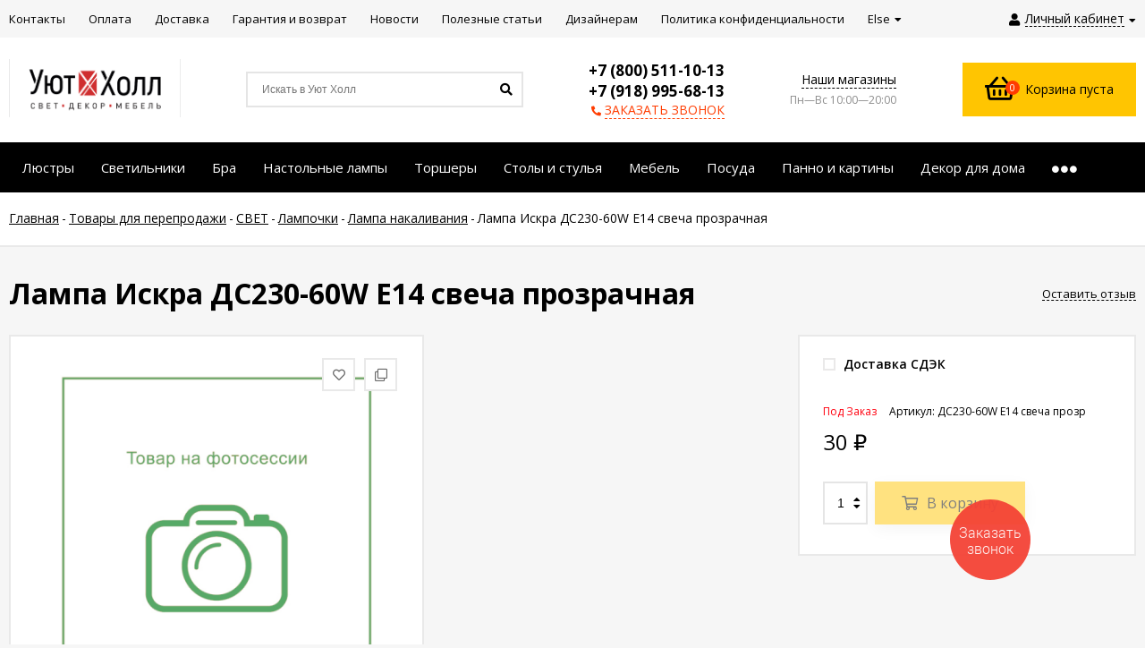

--- FILE ---
content_type: text/html; charset=utf-8
request_url: https://yuthall.ru/lampa-iskra-ds230-60w-e14-svecha-prozrachnaya/
body_size: 14613
content:
<!DOCTYPE html><html lang="ru"><head prefix="og: http://ogp.me/ns# product: http://ogp.me/ns/product#"><script type="text/javascript">!function(){var t=document.createElement("script");t.type="text/javascript",t.async=!0,t.src='https://vk.com/js/api/openapi.js?169',t.onload=function(){VK.Retargeting.Init("VK-RTRG-1312467-52iZQ"),VK.Retargeting.Hit()},document.head.appendChild(t)}();</script><noscript><img src="https://vk.com/rtrg?p=VK-RTRG-1312467-52iZQ" style="position:fixed; left:-999px;" alt=""/></noscript><meta name="zen-verification" content="cYZAhs9ihaoIIXsXKXU1210kCxx5LvzvS9utuQiCvdpPMCCVB9SUDZ9W5acmsjMU" /><meta name="yandex-verification" content="9f99830c2a056434" /><meta http-equiv="Content-Type" content="text/html; charset=utf-8"/><meta name="viewport" content="width=device-width, initial-scale=1" /><meta http-equiv="x-ua-compatible" content="IE=edge"><title>Лампа Искра ДС230-60W E14 свеча прозрачная</title><meta name="Keywords" content="Лампа Искра ДС230-60W E14 свеча прозрачная, Лампа накаливания" /><meta name="Description" content="2926" /><link rel="shortcut icon" href="/favicon.ico"/><!-- rss --><link rel="alternate" type="application/rss+xml" title="УютХолл" href="https://yuthall.ru/blog/rss/"><link href="/wa-data/public/site/themes/euroshop/fontawesome.min.css?v1.5.1.6" rel="stylesheet"/><link href="/wa-data/public/site/themes/euroshop/vendor.css?v1.5.1.6" rel="stylesheet"/><link href="https://fonts.googleapis.com/css?family=Open+Sans:300,400,400i,600,700&amp;subset=cyrillic" rel="stylesheet" /><style>body{font-family: 'Open Sans', sans-serif;}.e-cart-results__buttons .buy1click-open-button{font-family: 'Open Sans', sans-serif;}.e-buy1click-button button{font-family: 'Open Sans', sans-serif !important;}</style><link href="/wa-data/public/site/themes/euroshop/euroshop.site.yellow.red.min.css?v1.5.1.6" rel="stylesheet"/><script src="/wa-data/public/site/themes/euroshop/vendor.min.js?v1.5.1.6"></script><script src="/wa-data/public/site/themes/euroshop/critical.min.js?v1.5.1.6"></script><script>var euroConfigGlobal = {transformWidth : 960,searchUrl: "/search/",lastViewLength: "12",action: "product",cartAddedStyle: "1",cartRedirect: "",cartLink: "/cart/",filterSubcategory: "1",priceZero: "1",priceZeroName: "Цена по запросу",maskSelectors: "input[type='phone'],input[name*='phone'], .js-login-form-fields-block input[placeholder='Телефон']",maskReg: "+7(###)###-##-##"}</script><link href="/wa-data/public/shop/themes/euroshop/euroshop.shop.yellow.red.min.css?v1.5.1.6" rel="stylesheet"/><!-- plugin hook: 'frontend_head' -->
    <link href="/wa-data/public/shop/plugins/clicklite/css/clicklite.css?v1.3.4-5763409992" rel="stylesheet" />
    <script src="/wa-data/public/shop/plugins/clicklite/js/clicklite.js?v1.3.4-5763409992"></script><style>.badge.percent{background-color: #ff3c00;}.e-products-card__name{height: 60px;}.e-catalog-images__img-block{height: 150px;}.e-info-massage{background-color: #e9740b;}.e-catalog__item:hover{box-shadow: inset 0 0 100px rgba(255,255,255,0.18);}.e-block-column .menu-v li:nth-child(12) ~ li{display: none;}.e-fixed-panel._right, .e-fixed-panel._bottom, .e-fixed-panel._right .e-fixed-panel__item, .e-fixed-panel._right .e-fixed-panel-extra__item{background: #313131;}.e-fixed-panel._right, .e-fixed-panel._right a, .e-fixed-panel._right .e-fixed-panel__item, .e-fixed-panel._right .e-fixed-panel-extra__item, .e-fixed-panel._bottom, .e-fixed-panel._bottom a, .e-fixed-panel._bottom .e-fixed-panel__item:hover, .e-fixed-panel._bottom .e-fixed-panel-extra__item, .e-fixed-panel._bottom .e-fixed-panel__icon{color: #eeeeee;}.e-fixed-panel._right .e-fixed-panel-extra__drop-name, .e-fixed-panel._bottom .e-fixed-panel-extra__drop-name{border-bottom: 1px dashed #eeeeee;}</style><meta property="og:type" content="website">
<meta property="og:title" content="Лампа Искра ДС230-60W E14 свеча прозрачная">
<meta property="og:description" content="2926">
<meta property="og:url" content="https://yuthall.ru/lampa-iskra-ds230-60w-e14-svecha-prozrachnaya/">
<meta property="product:price:amount" content="30">
<meta property="product:price:currency" content="RUB">
<meta name="yandex-verification" content="c3ad9dfaf421eeb4" />
<meta name="mailru-domain" content="8DjZ9vLgKzR9ouPe" /><link href="/wa-data/public/site/themes/euroshop/euroshop.custom.css?v1.5.1.6" rel="stylesheet"/><!-- Yandex.Metrika counter -->
<script type="text/javascript" >
   (function(m,e,t,r,i,k,a){m[i]=m[i]||function(){(m[i].a=m[i].a||[]).push(arguments)};
   m[i].l=1*new Date();k=e.createElement(t),a=e.getElementsByTagName(t)[0],k.async=1,k.src=r,a.parentNode.insertBefore(k,a)})
   (window, document, "script", "https://mc.yandex.ru/metrika/tag.js", "ym");

   ym(86922043, "init", {
        clickmap:true,
        trackLinks:true,
        accurateTrackBounce:true,
        webvisor:true,
        ecommerce:"dataLayer"
   });
</script>
<noscript><div><img src="https://mc.yandex.ru/watch/86922043" style="position:absolute; left:-9999px;" alt="" /></div></noscript>
<!-- /Yandex.Metrika counter -->
<!--[if lt IE 9]><script>document.createElement('header');document.createElement('nav');document.createElement('section');document.createElement('article');document.createElement('aside');document.createElement('footer');document.createElement('figure');document.createElement('hgroup');document.createElement('menu');</script><![endif]--><!-- Facebook Pixel Code -->
<script>
!function(f,b,e,v,n,t,s)
{if(f.fbq)return;n=f.fbq=function(){n.callMethod?
n.callMethod.apply(n,arguments):n.queue.push(arguments)};
if(!f._fbq)f._fbq=n;n.push=n;n.loaded=!0;n.version='2.0';
n.queue=[];t=b.createElement(e);t.async=!0;
t.src=v;s=b.getElementsByTagName(e)[0];
s.parentNode.insertBefore(t,s)}(window, document,'script',
'https://connect.facebook.net/en_US/fbevents.js');
fbq('init', '211415714480609');
fbq('track', 'PageView');
</script>
<noscript><img height="1" width="1" style="display:none"
src="https://www.facebook.com/tr?id=211415714480609&ev=PageView&noscript=1"
/></noscript></head><body class="_no-touch _font-opensans _is-panel"><div class="e-main js-main"><div class="e-header-top"><div class="e-header-top__wrap _wrapper"><div class="e-auth js-auth"><div class="e-auth__open"><a href="/login/" class="e-auth__open-link js-auth-open-link"><i class="fas fa-user e-auth__open-icon"></i><span class="e-auth__open-name">Личный кабинет</span><i class="fas fa-caret-down e-auth__open-caret"></i></a></div><div class="e-auth__block"><div class="e-auth__block-wrap"><div class="e-auth__top"><a href="/login/" class="e-auth__top-button _button js-popup-open" data-id="login" data-callback="popupLogin" data-callback-param="login">Вход</a>&nbsp;&nbsp;&nbsp;&nbsp;&nbsp;<a href="/signup/" class="e-auth__top-link" data-id="login" data-callback="popupLogin" data-callback-param="signup">Зарегистрироваться</a></div><div class="e-auth__middle js-auth-links-popup"><ul class="pages"></ul></div></div></div></div><div class="e-menu js-menu _overflow"><ul class="e-menu__list js-menu-list"><li class="e-menu__item js-menu-item"><a href="/kontakty/" class="e-menu__link" target="_self"><span class="e-menu__name">Контакты</span></a></li><li class="e-menu__item js-menu-item"><a href="/payment/" class="e-menu__link" target="_self"><span class="e-menu__name">Оплата</span></a></li><li class="e-menu__item js-menu-item"><a href="/delivery/" class="e-menu__link" target="_self"><span class="e-menu__name">Доставка</span></a></li><li class="e-menu__item js-menu-item"><a href="/warranty/" class="e-menu__link" target="_self"><span class="e-menu__name">Гарантия и возврат</span></a></li><li class="e-menu__item js-menu-item"><a href="https://yuthall.ru/blog/" class="e-menu__link" target="_self"><span class="e-menu__name">Новости</span></a></li><li class="e-menu__item js-menu-item"><a href="https://yuthall.ru/blog/category/poleznye-stati/" class="e-menu__link" target="_self"><span class="e-menu__name">Полезные статьи</span></a></li><li class="e-menu__item js-menu-item"><a href="https://yuthall.ru/dizayneram/" class="e-menu__link" target="_self"><span class="e-menu__name">Дизайнерам</span></a></li><li class="e-menu__item js-menu-item"><a href="https://yuthall.ru/politika-konfidentsialnosti/" class="e-menu__link" target="_self"><span class="e-menu__name">Политика конфиденциальности</span></a></li><li class="e-menu__item js-menu-item"><a href="https://уютхолл-отделка.рф/" class="e-menu__link" target="_self"><span class="e-menu__name">Уют Холл Отделка</span></a></li><li class="e-menu__item e-menu__item_else js-menu-else _hide"><a href="javascript:void(0)" class="e-menu__link"><span class="e-menu__name">Else</span><i class="fas fa-caret-down e-menu__expand"></i></a><div class="e-menu__sub js-menu-sub"><ul class="e-menu__sub-list js-menu-sub-list"></ul></div></li></ul></div></div></div><div class="e-header js-header"><div class="e-header__wrap _wrapper"><div class="e-header__list"><div class="e-header__row"><div class="e-header__left"><div class="e-logo"><a href="/" class="e-logo__link"><span class="e-logo__block"><img class="e-logo__img js-logo-img" src="/wa-data/public/site/themes/euroshop/img/logo.png?v1641385547" data-at2x="/wa-data/public/site/themes/euroshop/img/logo@2x.png?v1641385547" alt="УютХолл" id="logo"></span></a></div></div><div class="e-header__center"><div class="e-header__center-table"><div class="e-header__center-row"><div class="e-header__center-delim">&nbsp;</div><div class="e-header__center-cell e-header__center-cell_search"><div class="e-search-simple js-search-simple"><a href="javascript:void(0)" class="e-search-simple__open js-search-simple-open"><i class="fas fa-search"></i></a><div class="e-search-simple__wrap"><div class="e-header-search__form"><form method="get" action="/search/"><input type="text" class="e-search-simple__input js-search-simple-input _is-ajax"  autocomplete="off" name="query" value="" placeholder="Искать в Уют Холл" /><i class="fas fa-search e-search-simple__loop" onclick="$(this).closest('form').submit()"></i><div class="e-search-simple__result js-search-simple-result"></div></form></div></div></div></div><div class="e-header__center-delim">&nbsp;</div><div class="e-header__center-cell e-header__center-cell_contacts"><div class="e-header-contacts"><a href="javascript:void(0)" class="e-header-contacts__open js-popup-open" data-id="contacts"><i class="fas fa-phone"></i></a><div class="e-header-contacts__wrap"><div class="e-header-contacts__phone">+7 (800) 511-10-13</div><div class="e-header-contacts__phone">+7 (918) 995-68-13</div><a href="javascript:void(0)" class="e-header-contacts__callback js-sk-callback-open" rel="nofollow"><i class="fas fa-phone"></i><span class="inline-link">ЗАКАЗАТЬ ЗВОНОК</span></a></div></div>
</div><div class="e-header__center-delim">&nbsp;</div><div class="e-header__center-cell e-header__center-cell_addresses"><div class="e-header-addresses"><div class="e-header-addresses__item"><a class="inline-link js-open-map" href="https://yandex.ru/map-widget/v1/?um=constructor%3A0e161cbb49d913af776d0375902dfeb47110cebefe00dbbbb84b58190ccfc551&amp;source=constructor">Наши магазины</a></div><div class="e-header-addresses__small">Пн—Вс  10:00—20:00</div></div></div><div class="e-header__center-delim">&nbsp;</div></div></div></div><div class="e-header__right"><div class="e-header__right-wrap"><div class="e-cart-mini js-cart-mini" data-url="/cart/" data-empty-title="Корзина пуста"><a class="e-cart-mini__link" href="/cart/"><div class="e-cart-mini__left"><i class="far fa-shopping-basket e-cart-mini__icon"></i><span class="e-cart-mini__count js-cart-mini-count">0</span></div><div class="e-cart-mini__right"><span class="e-cart-mini__price js-cart-mini-amount">Корзина пуста</span></div></a><div class="e-cart-mini__filling js-cart-mini-filling"></div></div></div></div></div></div></div></div><!-- plugin hook: 'frontend_header' --><div class="e-catalog js-catalog _type-card _is-lazy" data-shadow="" data-delay="150" data-lazy="open"><div class="e-catalog__wrap _wrapper"><ul class="e-catalog__list js-catalog-list _overflow"><li class="e-catalog__item js-catalog-item _hide" data-id="3289"><a href="/category/lyustry/" class="e-catalog__link"><span class="e-catalog__name">Люстры</span></a><div class="e-catalog__sub e-catalog__sub_card js-catalog-sub" data-id="3289"><div class="e-catalog__sub-wrap"><div class="e-catalog__sub-inner"><div class="e-catalog-images _cols5 js-catalog-card"><div class="e-catalog-images__list"><div class="e-catalog-images__item" data-sub-id="3290"><a href="/category/lyustry/podvesnye-lyustry/" class="e-catalog-images__link"><div class="e-catalog-images__title">Подвесные люстры</div><div class="e-catalog-images__img-block"><img src="[data-uri]" data-src="/wa-data/public/shop/skcatimage/3290/image_513059.0x190.jpeg?1634559189" alt="Подвесные люстры" class="e-catalog-images__img js-catalog-lazy js-catalog-retina" /></div></a></div><div class="e-catalog-images__item" data-sub-id="3293"><a href="/category/lyustry/potolochnye-lyustry/" class="e-catalog-images__link"><div class="e-catalog-images__title">Потолочные люстры</div><div class="e-catalog-images__img-block"><img src="[data-uri]" data-src="/wa-data/public/shop/skcatimage/3293/image_513110.0x190.jpeg?1634559189" alt="Потолочные люстры" class="e-catalog-images__img js-catalog-lazy js-catalog-retina" /></div></a></div><div class="e-catalog-images__item" data-sub-id="3845"><a href="/category/lyustry/khrustalnye-lyustry/" class="e-catalog-images__link"><div class="e-catalog-images__title">Хрустальные люстры</div><div class="e-catalog-images__img-block"><img src="[data-uri]" data-src="/wa-data/public/shop/skcatimage/3845/image_725456.970.jpg?1670326415" alt="Хрустальные люстры" class="e-catalog-images__img js-catalog-lazy js-catalog-retina" /></div></a></div><div class="e-catalog-images__item" data-sub-id="3360"><a href="/category/lyustry/s-pultom-upravleniya/" class="e-catalog-images__link"><div class="e-catalog-images__title">Люстры с пультом управления</div><div class="e-catalog-images__img-block"><img src="[data-uri]" data-src="/wa-data/public/shop/skcatimage/3360/image_521186.0x190.jpg?1634559189" alt="Люстры с пультом управления" class="e-catalog-images__img js-catalog-lazy js-catalog-retina" /></div></a></div><div class="e-catalog-images__item" data-sub-id="3434"><a href="/category/lyustry/lyustry-ventilyatory/" class="e-catalog-images__link"><div class="e-catalog-images__title">Люстры вентиляторы</div><div class="e-catalog-images__img-block"><img src="[data-uri]" data-src="/wa-data/public/shop/skcatimage/3434/image_581680.0x190.jpg?1634559189" alt="Люстры вентиляторы" class="e-catalog-images__img js-catalog-lazy js-catalog-retina" /></div></a></div></div></div></div></div></div></li><li class="e-catalog__item js-catalog-item _hide" data-id="3291"><a href="/category/svetilniki/" class="e-catalog__link"><span class="e-catalog__name">Светильники</span></a><div class="e-catalog__sub e-catalog__sub_card js-catalog-sub" data-id="3291"><div class="e-catalog__sub-wrap"><div class="e-catalog__sub-inner"><div class="e-catalog-images _cols5 js-catalog-card"><div class="e-catalog-images__list"><div class="e-catalog-images__item" data-sub-id="3292"><a href="/category/svetilniki/potolochnye-svetilniki/" class="e-catalog-images__link"><div class="e-catalog-images__title">Потолочные светильники</div><div class="e-catalog-images__img-block"><img src="[data-uri]" data-src="/wa-data/public/shop/skcatimage/3292/image_523286.970.jpeg?1647269105" alt="Потолочные светильники" class="e-catalog-images__img js-catalog-lazy js-catalog-retina" /></div></a></div><div class="e-catalog-images__item" data-sub-id="3310"><a href="/category/svetilniki/nastennye-svetilniki/" class="e-catalog-images__link"><div class="e-catalog-images__title">Настенные светильники</div><div class="e-catalog-images__img-block"><img src="[data-uri]" data-src="/wa-data/public/shop/skcatimage/3310/image_526061.970.jpeg?1647269175" alt="Настенные светильники" class="e-catalog-images__img js-catalog-lazy js-catalog-retina" /></div></a></div><div class="e-catalog-images__item" data-sub-id="3315"><a href="/category/svetilniki/podvesnye-svetilniki/" class="e-catalog-images__link"><div class="e-catalog-images__title">Подвесные светильники</div><div class="e-catalog-images__img-block"><img src="[data-uri]" data-src="/wa-data/public/shop/skcatimage/3315/image_530207.970.jpg?1647269507" alt="Подвесные светильники" class="e-catalog-images__img js-catalog-lazy js-catalog-retina" /></div></a></div><div class="e-catalog-images__item" data-sub-id="3294"><a href="/category/svetilniki/tochechnye-svetilniki/" class="e-catalog-images__link"><div class="e-catalog-images__title">Точечные светильники</div><div class="e-catalog-images__img-block"><img src="[data-uri]" data-src="/wa-data/public/shop/skcatimage/3294/image_513169.0x190.jpeg?1634559415" alt="Точечные светильники" class="e-catalog-images__img js-catalog-lazy js-catalog-retina" /></div></a></div><div class="e-catalog-images__item" data-sub-id="3296"><a href="/category/svetilniki/podsvetki-dlya-kartin/" class="e-catalog-images__link"><div class="e-catalog-images__title">Подсветки для картин и зеркал</div><div class="e-catalog-images__img-block"><img src="[data-uri]" data-src="/wa-data/public/shop/skcatimage/3296/image_522315.0x190.jpg?1634559429" alt="Подсветки для картин и зеркал" class="e-catalog-images__img js-catalog-lazy js-catalog-retina" /></div></a></div><div class="e-catalog-images__item" data-sub-id="3322"><a href="/category/svetilniki/tekhnicheskiy-svet/" class="e-catalog-images__link"><div class="e-catalog-images__title">Технический свет</div><div class="e-catalog-images__img-block"><img src="[data-uri]" data-src="/wa-data/public/shop/skcatimage/3322/image_357550_enl.jpg?1647262470" alt="Технический свет" class="e-catalog-images__img js-catalog-lazy js-catalog-retina" /></div></a></div><div class="e-catalog-images__item" data-sub-id="3831"><a href="/category/svetilniki/nochniki/" class="e-catalog-images__link"><div class="e-catalog-images__title">Ночники</div><div class="e-catalog-images__img-block"><img src="[data-uri]" data-src="/wa-data/public/shop/skcatimage/3831/image_723968.970.png?1667558829" alt="Ночники" class="e-catalog-images__img js-catalog-lazy js-catalog-retina" /></div></a></div><div class="e-catalog-images__item" data-sub-id="3305"><a href="/category/svetilniki/ulichnye-svetilniki/" class="e-catalog-images__link"><div class="e-catalog-images__title">Уличные светильники</div><div class="e-catalog-images__img-block"><img src="[data-uri]" data-src="/wa-data/public/shop/skcatimage/3305/image_513626.0x190.jpeg?1634560870" alt="Уличные светильники" class="e-catalog-images__img js-catalog-lazy js-catalog-retina" /></div></a></div><div class="e-catalog-images__item" data-sub-id="3299"><a href="/category/svetilniki/spoty/" class="e-catalog-images__link"><div class="e-catalog-images__title">Споты</div><div class="e-catalog-images__img-block"><img src="[data-uri]" data-src="/wa-data/public/shop/skcatimage/3299/image_513694.0x190.jpg?1634559806" alt="Споты" class="e-catalog-images__img js-catalog-lazy js-catalog-retina" /></div></a></div></div></div></div></div></div></li><li class="e-catalog__item js-catalog-item _hide" data-id="3297"><a href="/category/bra/" class="e-catalog__link"><span class="e-catalog__name">Бра</span></a></li><li class="e-catalog__item js-catalog-item _hide" data-id="3307"><a href="/category/nastolnye-lampy/" class="e-catalog__link"><span class="e-catalog__name">Настольные лампы</span></a></li><li class="e-catalog__item js-catalog-item _hide" data-id="3320"><a href="/category/torshery/" class="e-catalog__link"><span class="e-catalog__name">Торшеры</span></a></li><li class="e-catalog__item js-catalog-item _hide" data-id="3447"><a href="/category/stoly-i-stuliya/" class="e-catalog__link"><span class="e-catalog__name">Столы и стулья</span></a><div class="e-catalog__sub e-catalog__sub_card js-catalog-sub" data-id="3447"><div class="e-catalog__sub-wrap"><div class="e-catalog__sub-inner"><div class="e-catalog-images _cols5 js-catalog-card"><div class="e-catalog-images__list"><div class="e-catalog-images__item" data-sub-id="3448"><a href="/category/stoly-i-stuliya/stoly/" class="e-catalog-images__link"><div class="e-catalog-images__title">Столы</div><div class="e-catalog-images__img-block"><img src="[data-uri]" data-src="/wa-data/public/shop/skcatimage/3448/image_dg9c2q55jp9od8rw179ilgvers2fd80o.jpg?1643298569" alt="Столы" class="e-catalog-images__img js-catalog-lazy js-catalog-retina" /></div></a></div><div class="e-catalog-images__item" data-sub-id="3455"><a href="/category/stoly-i-stuliya/stulya/" class="e-catalog-images__link"><div class="e-catalog-images__title">Стулья</div><div class="e-catalog-images__img-block"><img src="[data-uri]" data-src="/wa-data/public/shop/skcatimage/3455/image_c04d6463ed5b8f79e83b13a62c5cbb08.jpg?1643297625" alt="Стулья" class="e-catalog-images__img js-catalog-lazy js-catalog-retina" /></div></a></div></div></div></div></div></div></li><li class="e-catalog__item js-catalog-item _hide" data-id="3580"><a href="/category/mebel/" class="e-catalog__link"><span class="e-catalog__name">Мебель</span></a><div class="e-catalog__sub e-catalog__sub_card js-catalog-sub" data-id="3580"><div class="e-catalog__sub-wrap"><div class="e-catalog__sub-inner"><div class="e-catalog-images _cols5 js-catalog-card"><div class="e-catalog-images__list"><div class="e-catalog-images__item" data-sub-id="3855"><a href="/category/mebel/kaminy/" class="e-catalog-images__link"><div class="e-catalog-images__title">Камины</div><div class="e-catalog-images__img-block"><img src="[data-uri]" data-src="/wa-data/public/shop/skcatimage/3855/image_камины.jpg?1693303762" alt="Камины" class="e-catalog-images__img js-catalog-lazy js-catalog-retina" /></div></a></div><div class="e-catalog-images__item" data-sub-id="3854"><a href="/category/mebel/krovati/" class="e-catalog-images__link"><div class="e-catalog-images__title">Кровати</div><div class="e-catalog-images__img-block"><img src="[data-uri]" data-src="/wa-data/public/shop/skcatimage/3854/image_ЦБ-00011015.jpg?1693302865" alt="Кровати" class="e-catalog-images__img js-catalog-lazy js-catalog-retina" /></div></a></div><div class="e-catalog-images__item" data-sub-id="3847"><a href="/category/mebel/myagkaya-mebel/" class="e-catalog-images__link"><div class="e-catalog-images__title">Мягкая мебель</div><div class="e-catalog-images__img-block"><img src="[data-uri]" data-src="/wa-data/public/shop/skcatimage/3847/image_cb9288be-6b2a-11ed-90b6-001b2256de81_d9494165-6b33-11ed-90b6-001b2256de81.jpg?1672397382" alt="Мягкая мебель" class="e-catalog-images__img js-catalog-lazy js-catalog-retina" /></div></a></div><div class="e-catalog-images__item" data-sub-id="3583"><a href="/category/mebel/komody/" class="e-catalog-images__link"><div class="e-catalog-images__title">Комоды</div><div class="e-catalog-images__img-block"><img src="[data-uri]" data-src="/wa-data/public/shop/skcatimage/3583/image_716413.970.png?1665067038" alt="Комоды" class="e-catalog-images__img js-catalog-lazy js-catalog-retina" /></div></a></div><div class="e-catalog-images__item" data-sub-id="3584"><a href="/category/mebel/shkafy/" class="e-catalog-images__link"><div class="e-catalog-images__title">Шкафы</div><div class="e-catalog-images__img-block"><img src="[data-uri]" data-src="/wa-data/public/shop/skcatimage/3584/image_716535.970.jpg?1665067077" alt="Шкафы" class="e-catalog-images__img js-catalog-lazy js-catalog-retina" /></div></a></div><div class="e-catalog-images__item" data-sub-id="3585"><a href="/category/mebel/tumby/" class="e-catalog-images__link"><div class="e-catalog-images__title">Тумбы</div><div class="e-catalog-images__img-block"><img src="[data-uri]" data-src="/wa-data/public/shop/skcatimage/3585/image_716478.970.jpg?1665067120" alt="Тумбы" class="e-catalog-images__img js-catalog-lazy js-catalog-retina" /></div></a></div><div class="e-catalog-images__item" data-sub-id="3579"><a href="/category/mebel/sadovaya-mebel/" class="e-catalog-images__link"><div class="e-catalog-images__title">Садовая мебель</div><div class="e-catalog-images__img-block"><img src="[data-uri]" data-src="/wa-data/public/shop/skcatimage/3579/image_983055.970.jpg?1653999799" alt="Садовая мебель" class="e-catalog-images__img js-catalog-lazy js-catalog-retina" /></div></a></div><div class="e-catalog-images__item" data-sub-id="3581"><a href="/category/mebel/veshalki/" class="e-catalog-images__link"><div class="e-catalog-images__title">Вешалки</div><div class="e-catalog-images__img-block"><img src="[data-uri]" data-src="/wa-data/public/shop/skcatimage/3581/image_714581.970.jpg?1656675548" alt="Вешалки" class="e-catalog-images__img js-catalog-lazy js-catalog-retina" /></div></a></div><div class="e-catalog-images__item" data-sub-id="3479"><a href="/category/mebel/pufy/" class="e-catalog-images__link"><div class="e-catalog-images__title">Пуфы и банкетки</div><div class="e-catalog-images__img-block"><img src="[data-uri]" data-src="/wa-data/public/shop/skcatimage/3479/image_puf.jpg?1640265867" alt="Пуфы и банкетки" class="e-catalog-images__img js-catalog-lazy js-catalog-retina" /></div></a></div></div></div></div></div></div></li><li class="e-catalog__item js-catalog-item _hide" data-id="3529"><a href="/category/posuda/" class="e-catalog__link"><span class="e-catalog__name">Посуда</span></a></li><li class="e-catalog__item js-catalog-item _hide" data-id="3531"><a href="/category/panno-i-kartiny/" class="e-catalog__link"><span class="e-catalog__name">Панно и картины</span></a><div class="e-catalog__sub e-catalog__sub_card js-catalog-sub" data-id="3531"><div class="e-catalog__sub-wrap"><div class="e-catalog__sub-inner"><div class="e-catalog-images _cols5 js-catalog-card"><div class="e-catalog-images__list"><div class="e-catalog-images__item" data-sub-id="3807"><a href="/category/panno-i-kartiny/kartiny/" class="e-catalog-images__link"><div class="e-catalog-images__title">Картины</div><div class="e-catalog-images__img-block"><img src="[data-uri]" data-src="/wa-data/public/shop/skcatimage/3807/image_87044_1.jpg?1667035071" alt="Картины" class="e-catalog-images__img js-catalog-lazy js-catalog-retina" /></div></a></div><div class="e-catalog-images__item" data-sub-id="3806"><a href="/category/panno-i-kartiny/panno/" class="e-catalog-images__link"><div class="e-catalog-images__title">Декоративные панно</div><div class="e-catalog-images__img-block"><img src="[data-uri]" data-src="/wa-data/public/shop/skcatimage/3806/image_242424.jpg?1667036111" alt="Декоративные панно" class="e-catalog-images__img js-catalog-lazy js-catalog-retina" /></div></a></div></div></div></div></div></div></li><li class="e-catalog__item js-catalog-item _hide" data-id="3481"><a href="/category/dekor/" class="e-catalog__link"><span class="e-catalog__name">Декор для дома</span></a><div class="e-catalog__sub e-catalog__sub_card js-catalog-sub" data-id="3481"><div class="e-catalog__sub-wrap"><div class="e-catalog__sub-inner"><div class="e-catalog-images _cols5 js-catalog-card"><div class="e-catalog-images__list"><div class="e-catalog-images__item" data-sub-id="3857"><a href="/category/dekor/nabory-dlya-vannoy/" class="e-catalog-images__link"><div class="e-catalog-images__title">Наборы для ванной</div><div class="e-catalog-images__img-block"><img src="[data-uri]" data-src="/wa-data/public/shop/skcatimage/3857/image_700-nw.jpg?1702627903" alt="Наборы для ванной" class="e-catalog-images__img js-catalog-lazy js-catalog-retina" /></div></a></div><div class="e-catalog-images__item" data-sub-id="3805"><a href="/category/dekor/vazy/" class="e-catalog-images__link"><div class="e-catalog-images__title">Вазы</div><div class="e-catalog-images__img-block"><img src="[data-uri]" data-src="/wa-data/public/shop/skcatimage/3805/image_565656.jpg?1667034619" alt="Вазы" class="e-catalog-images__img js-catalog-lazy js-catalog-retina" /></div></a></div><div class="e-catalog-images__item" data-sub-id="3530"><a href="/category/dekor/chasy/" class="e-catalog-images__link"><div class="e-catalog-images__title">Часы</div><div class="e-catalog-images__img-block"><img src="[data-uri]" data-src="/wa-data/public/shop/skcatimage/3530/image_4039cb.jpg?1647264981" alt="Часы" class="e-catalog-images__img js-catalog-lazy js-catalog-retina" /></div></a></div><div class="e-catalog-images__item" data-sub-id="3808"><a href="/category/dekor/fotoramki/" class="e-catalog-images__link"><div class="e-catalog-images__title">Фоторамки</div><div class="e-catalog-images__img-block"><img src="[data-uri]" data-src="/wa-data/public/shop/skcatimage/3808/image_724710.970.jpg?1667032180" alt="Фоторамки" class="e-catalog-images__img js-catalog-lazy js-catalog-retina" /></div></a></div><div class="e-catalog-images__item" data-sub-id="3815"><a href="/category/dekor/podsvechniki/" class="e-catalog-images__link"><div class="e-catalog-images__title">Подсвечники</div><div class="e-catalog-images__img-block"><img src="[data-uri]" data-src="/wa-data/public/shop/skcatimage/3815/image_724324.970.jpg?1667032238" alt="Подсвечники" class="e-catalog-images__img js-catalog-lazy js-catalog-retina" /></div></a></div><div class="e-catalog-images__item" data-sub-id="3811"><a href="/category/dekor/shkatulki/" class="e-catalog-images__link"><div class="e-catalog-images__title">Шкатулки</div><div class="e-catalog-images__img-block"><img src="[data-uri]" data-src="/wa-data/public/shop/skcatimage/3811/image_721662.970.jpg?1667032339" alt="Шкатулки" class="e-catalog-images__img js-catalog-lazy js-catalog-retina" /></div></a></div><div class="e-catalog-images__item" data-sub-id="3813"><a href="/category/dekor/statuetki/" class="e-catalog-images__link"><div class="e-catalog-images__title">Статуэтки</div><div class="e-catalog-images__img-block"><img src="[data-uri]" data-src="/wa-data/public/shop/skcatimage/3813/image_723081.970.jpg?1667032411" alt="Статуэтки" class="e-catalog-images__img js-catalog-lazy js-catalog-retina" /></div></a></div><div class="e-catalog-images__item" data-sub-id="3821"><a href="/category/dekor/tekstil/" class="e-catalog-images__link"><div class="e-catalog-images__title">Текстиль, ковры</div><div class="e-catalog-images__img-block"><img src="[data-uri]" data-src="/wa-data/public/shop/skcatimage/3821/image_722345.jpg?1667042326" alt="Текстиль, ковры" class="e-catalog-images__img js-catalog-lazy js-catalog-retina" /></div></a></div><div class="e-catalog-images__item" data-sub-id="3816"><a href="/category/dekor/aromaty-dlya-doma/" class="e-catalog-images__link"><div class="e-catalog-images__title">Ароматы для дома</div><div class="e-catalog-images__img-block"><img src="[data-uri]" data-src="/wa-data/public/shop/skcatimage/3816/image_444444.jpg?1667034328" alt="Ароматы для дома" class="e-catalog-images__img js-catalog-lazy js-catalog-retina" /></div></a></div><div class="e-catalog-images__item" data-sub-id="3812"><a href="/category/dekor/zerkala/" class="e-catalog-images__link"><div class="e-catalog-images__title">Зеркала</div><div class="e-catalog-images__img-block"><img src="[data-uri]" data-src="/wa-data/public/shop/skcatimage/3812/image_723090.970.jpg?1667032501" alt="Зеркала" class="e-catalog-images__img js-catalog-lazy js-catalog-retina" /></div></a></div><div class="e-catalog-images__item" data-sub-id="3843"><a href="/category/dekor/korobki-i-korziny/" class="e-catalog-images__link"><div class="e-catalog-images__title">Коробки и корзины</div><div class="e-catalog-images__img-block"><img src="[data-uri]" data-src="/wa-data/public/shop/skcatimage/3843/image_722427970-transformed.png?1667558659" alt="Коробки и корзины" class="e-catalog-images__img js-catalog-lazy js-catalog-retina" /></div></a></div><div class="e-catalog-images__item" data-sub-id="3817"><a href="/category/dekor/iskusstvennye-tsvety/" class="e-catalog-images__link"><div class="e-catalog-images__title">Искусственные растения, цветы</div><div class="e-catalog-images__img-block"><img src="[data-uri]" data-src="/wa-data/public/shop/skcatimage/3817/image_722848.970.jpg?1667034161" alt="Искусственные растения, цветы" class="e-catalog-images__img js-catalog-lazy js-catalog-retina" /></div></a></div><div class="e-catalog-images__item" data-sub-id="3824"><a href="/category/dekor/svechi/" class="e-catalog-images__link"><div class="e-catalog-images__title">Свечи</div><div class="e-catalog-images__img-block"><img src="[data-uri]" data-src="/wa-data/public/shop/skcatimage/3824/image_725932.970.jpg?1667558582" alt="Свечи" class="e-catalog-images__img js-catalog-lazy js-catalog-retina" /></div></a></div><div class="e-catalog-images__item" data-sub-id="3810"><a href="/category/dekor/klyuchnitsy/" class="e-catalog-images__link"><div class="e-catalog-images__title">Ключницы</div><div class="e-catalog-images__img-block"><img src="[data-uri]" data-src="/wa-data/public/shop/skcatimage/3810/image_1036378290.jpg?1667034704" alt="Ключницы" class="e-catalog-images__img js-catalog-lazy js-catalog-retina" /></div></a></div><div class="e-catalog-images__item" data-sub-id="3814"><a href="/category/dekor/kashpo/" class="e-catalog-images__link"><div class="e-catalog-images__title">Кашпо</div><div class="e-catalog-images__img-block"><img src="[data-uri]" data-src="/wa-data/public/shop/skcatimage/3814/image_723149.970.jpeg?1667032555" alt="Кашпо" class="e-catalog-images__img js-catalog-lazy js-catalog-retina" /></div></a></div></div></div></div></div></div></li><li class="e-catalog__item js-catalog-item _hide" data-id="3809"><a href="/category/novyy-god/" class="e-catalog__link"><span class="e-catalog__name">Новый год</span></a><div class="e-catalog__sub e-catalog__sub_card js-catalog-sub" data-id="3809"><div class="e-catalog__sub-wrap"><div class="e-catalog__sub-inner"><div class="e-catalog-images _cols5 js-catalog-card"><div class="e-catalog-images__list"><div class="e-catalog-images__item" data-sub-id="3586"><a href="/category/novyy-god/yolki/" class="e-catalog-images__link"><div class="e-catalog-images__title">Ёлки</div><div class="e-catalog-images__img-block"><img src="[data-uri]" data-src="/wa-data/public/shop/skcatimage/3586/image_787878.jpg?1667034851" alt="Ёлки" class="e-catalog-images__img js-catalog-lazy js-catalog-retina" /></div></a></div><div class="e-catalog-images__item" data-sub-id="3820"><a href="/category/novyy-god/girlyandy/" class="e-catalog-images__link"><div class="e-catalog-images__title">Гирлянды</div><div class="e-catalog-images__img-block"><img src="[data-uri]" data-src="/wa-data/public/shop/skcatimage/3820/image_725285.970.jpeg?1667038658" alt="Гирлянды" class="e-catalog-images__img js-catalog-lazy js-catalog-retina" /></div></a></div><div class="e-catalog-images__item" data-sub-id="3819"><a href="/category/novyy-god/novogodniy-dekor/" class="e-catalog-images__link"><div class="e-catalog-images__title">Новогодний декор</div><div class="e-catalog-images__img-block"><img src="[data-uri]" data-src="/wa-data/public/shop/skcatimage/3819/image_722648.970.jpeg?1667038596" alt="Новогодний декор" class="e-catalog-images__img js-catalog-lazy js-catalog-retina" /></div></a></div><div class="e-catalog-images__item" data-sub-id="3818"><a href="/category/novyy-god/yolochnye-igrushki/" class="e-catalog-images__link"><div class="e-catalog-images__title">Ёлочные игрушки</div><div class="e-catalog-images__img-block"><img src="[data-uri]" data-src="/wa-data/public/shop/skcatimage/3818/image_722387.970.jpg?1667038584" alt="Ёлочные игрушки" class="e-catalog-images__img js-catalog-lazy js-catalog-retina" /></div></a></div></div></div></div></div></div></li><li class="e-catalog__item e-catalog__item_else js-catalog-else _hide" data-id="0"><a href="javascript:void(0)" class="e-catalog__link e-catalog__link_points"><i class="fas fa-circle icon"></i><i class="fas fa-circle icon"></i><i class="fas fa-circle icon"></i></a><div class="e-catalog__sub e-catalog__sub_else js-catalog-sub js-catalog-sub-else" data-id="0"><div class="e-catalog__sub-wrap"><div class="e-catalog__sub-inner"><div class="e-catalog-cells _cols5 js-catalog-cells"><div class="e-catalog-cells__wrap"><ul class="e-catalog-cells__list js-catalog-cells-list"><li class="e-catalog-cells__item _hide" data-sub-id="3289"><div class="e-catalog-cells__head"><a href="/category/lyustry/" class="e-catalog-cells__title js-catalog-cells-link"><span class="e-catalog-cells__name">Люстры</span></a></div><div class="e-catalog-cells__subs"><div class="e-catalog-cells__line"><a class="e-catalog-cells__sub" href="/category/lyustry/podvesnye-lyustry/">Подвесные люстры</a></div><div class="e-catalog-cells__line"><a class="e-catalog-cells__sub" href="/category/lyustry/potolochnye-lyustry/">Потолочные люстры</a></div><div class="e-catalog-cells__line"><a class="e-catalog-cells__sub" href="/category/lyustry/khrustalnye-lyustry/">Хрустальные люстры</a></div><div class="e-catalog-cells__line"><a class="e-catalog-cells__sub" href="/category/lyustry/s-pultom-upravleniya/">Люстры с пультом управления</a></div><div class="e-catalog-cells__line"><a class="e-catalog-cells__sub" href="/category/lyustry/lyustry-ventilyatory/">Люстры вентиляторы</a></div></div></li><li class="e-catalog-cells__item _hide _is-image" data-sub-id="3291"><div class="e-catalog-cells__head"><a href="/category/svetilniki/" class="e-catalog-cells__title js-catalog-cells-link"><span class="e-catalog-cells__image"><img class="e-catalog-cells__img js-catalog-lazy js-catalog-retina" src="[data-uri]" data-src="/wa-data/public/shop/skcatimage/3291/icon_625088.970.jpg?1647267687" alt="Светильники" /></span><span class="e-catalog-cells__name">Светильники</span></a></div><div class="e-catalog-cells__subs"><div class="e-catalog-cells__line"><a class="e-catalog-cells__sub" href="/category/svetilniki/potolochnye-svetilniki/">Потолочные светильники</a></div><div class="e-catalog-cells__line"><a class="e-catalog-cells__sub" href="/category/svetilniki/nastennye-svetilniki/">Настенные светильники</a></div><div class="e-catalog-cells__line"><a class="e-catalog-cells__sub" href="/category/svetilniki/podvesnye-svetilniki/">Подвесные светильники</a></div><div class="e-catalog-cells__line"><a class="e-catalog-cells__sub" href="/category/svetilniki/tochechnye-svetilniki/">Точечные светильники</a></div><div class="e-catalog-cells__line"><a class="e-catalog-cells__sub" href="/category/svetilniki/podsvetki-dlya-kartin/">Подсветки для картин и зеркал</a></div><div class="e-catalog-cells__line"><a class="e-catalog-cells__sub" href="/category/svetilniki/tekhnicheskiy-svet/">Технический свет</a></div><div class="e-catalog-cells__line"><a class="e-catalog-cells__sub" href="/category/svetilniki/nochniki/">Ночники</a></div><div class="e-catalog-cells__line"><a class="e-catalog-cells__sub" href="/category/svetilniki/ulichnye-svetilniki/">Уличные светильники</a></div><div class="e-catalog-cells__line"><a class="e-catalog-cells__sub" href="/category/svetilniki/spoty/">Споты</a></div></div></li><li class="e-catalog-cells__item _hide" data-sub-id="3297"><div class="e-catalog-cells__head"><a href="/category/bra/" class="e-catalog-cells__title js-catalog-cells-link"><span class="e-catalog-cells__name">Бра</span></a></div></li><li class="e-catalog-cells__item _hide _is-image" data-sub-id="3307"><div class="e-catalog-cells__head"><a href="/category/nastolnye-lampy/" class="e-catalog-cells__title js-catalog-cells-link"><span class="e-catalog-cells__image"><img class="e-catalog-cells__img js-catalog-lazy js-catalog-retina" src="[data-uri]" data-src="/wa-data/public/shop/skcatimage/3307/icon_519556.970.jpeg?1647269556" alt="Настольные лампы" /></span><span class="e-catalog-cells__name">Настольные лампы</span></a></div></li><li class="e-catalog-cells__item _hide _is-image" data-sub-id="3320"><div class="e-catalog-cells__head"><a href="/category/torshery/" class="e-catalog-cells__title js-catalog-cells-link"><span class="e-catalog-cells__image"><img class="e-catalog-cells__img js-catalog-lazy js-catalog-retina" src="[data-uri]" data-src="/wa-data/public/shop/skcatimage/3320/icon_519858.970.jpeg?1647267563" alt="Торшеры" /></span><span class="e-catalog-cells__name">Торшеры</span></a></div></li><li class="e-catalog-cells__item _hide _is-image" data-sub-id="3447"><div class="e-catalog-cells__head"><a href="/category/stoly-i-stuliya/" class="e-catalog-cells__title js-catalog-cells-link"><span class="e-catalog-cells__image"><img class="e-catalog-cells__img js-catalog-lazy js-catalog-retina" src="[data-uri]" data-src="/wa-data/public/shop/skcatimage/3447/icon_1000C_wh_wh_145C_wh_pur-removebg-preview.png?1647265457" alt="Столы и стулья" /></span><span class="e-catalog-cells__name">Столы и стулья</span></a></div><div class="e-catalog-cells__subs"><div class="e-catalog-cells__line"><a class="e-catalog-cells__sub" href="/category/stoly-i-stuliya/stoly/">Столы</a></div><div class="e-catalog-cells__line"><a class="e-catalog-cells__sub" href="/category/stoly-i-stuliya/stulya/">Стулья</a></div></div></li><li class="e-catalog-cells__item _hide _is-image" data-sub-id="3580"><div class="e-catalog-cells__head"><a href="/category/mebel/" class="e-catalog-cells__title js-catalog-cells-link"><span class="e-catalog-cells__image"><img class="e-catalog-cells__img js-catalog-lazy js-catalog-retina" src="[data-uri]" data-src="/wa-data/public/shop/skcatimage/3580/icon_723177.970.jpg?1667035511" alt="Мебель" /></span><span class="e-catalog-cells__name">Мебель</span></a></div><div class="e-catalog-cells__subs"><div class="e-catalog-cells__line"><a class="e-catalog-cells__sub" href="/category/mebel/kaminy/">Камины</a></div><div class="e-catalog-cells__line"><a class="e-catalog-cells__sub" href="/category/mebel/krovati/">Кровати</a></div><div class="e-catalog-cells__line"><a class="e-catalog-cells__sub" href="/category/mebel/myagkaya-mebel/">Мягкая мебель</a></div><div class="e-catalog-cells__line"><a class="e-catalog-cells__sub" href="/category/mebel/komody/">Комоды</a></div><div class="e-catalog-cells__line"><a class="e-catalog-cells__sub" href="/category/mebel/shkafy/">Шкафы</a></div><div class="e-catalog-cells__line"><a class="e-catalog-cells__sub" href="/category/mebel/tumby/">Тумбы</a></div><div class="e-catalog-cells__line"><a class="e-catalog-cells__sub" href="/category/mebel/sadovaya-mebel/">Садовая мебель</a></div><div class="e-catalog-cells__line"><a class="e-catalog-cells__sub" href="/category/mebel/veshalki/">Вешалки</a></div><div class="e-catalog-cells__line"><a class="e-catalog-cells__sub" href="/category/mebel/pufy/">Пуфы и банкетки</a></div></div></li><li class="e-catalog-cells__item _hide _is-image" data-sub-id="3529"><div class="e-catalog-cells__head"><a href="/category/posuda/" class="e-catalog-cells__title js-catalog-cells-link"><span class="e-catalog-cells__image"><img class="e-catalog-cells__img js-catalog-lazy js-catalog-retina" src="[data-uri]" data-src="/wa-data/public/shop/skcatimage/3529/icon_72271bf03297b25c7960ac5737578949-removebg-preview.png?1647265301" alt="Посуда" /></span><span class="e-catalog-cells__name">Посуда</span></a></div></li><li class="e-catalog-cells__item _hide _is-image" data-sub-id="3531"><div class="e-catalog-cells__head"><a href="/category/panno-i-kartiny/" class="e-catalog-cells__title js-catalog-cells-link"><span class="e-catalog-cells__image"><img class="e-catalog-cells__img js-catalog-lazy js-catalog-retina" src="[data-uri]" data-src="/wa-data/public/shop/skcatimage/3531/icon_85094_1_0.jpg?1647265085" alt="Панно и картины" /></span><span class="e-catalog-cells__name">Панно и картины</span></a></div><div class="e-catalog-cells__subs"><div class="e-catalog-cells__line"><a class="e-catalog-cells__sub" href="/category/panno-i-kartiny/kartiny/">Картины</a></div><div class="e-catalog-cells__line"><a class="e-catalog-cells__sub" href="/category/panno-i-kartiny/panno/">Декоративные панно</a></div></div></li><li class="e-catalog-cells__item _hide _is-image" data-sub-id="3481"><div class="e-catalog-cells__head"><a href="/category/dekor/" class="e-catalog-cells__title js-catalog-cells-link"><span class="e-catalog-cells__image"><img class="e-catalog-cells__img js-catalog-lazy js-catalog-retina" src="[data-uri]" data-src="/wa-data/public/shop/skcatimage/3481/icon_e358208da5fb8ff0072a650b2d6bf943-removebg-preview.png?1647265624" alt="Декор для дома" /></span><span class="e-catalog-cells__name">Декор для дома</span></a></div><div class="e-catalog-cells__subs"><div class="e-catalog-cells__line"><a class="e-catalog-cells__sub" href="/category/dekor/nabory-dlya-vannoy/">Наборы для ванной</a></div><div class="e-catalog-cells__line"><a class="e-catalog-cells__sub" href="/category/dekor/vazy/">Вазы</a></div><div class="e-catalog-cells__line"><a class="e-catalog-cells__sub" href="/category/dekor/chasy/">Часы</a></div><div class="e-catalog-cells__line"><a class="e-catalog-cells__sub" href="/category/dekor/fotoramki/">Фоторамки</a></div><div class="e-catalog-cells__line"><a class="e-catalog-cells__sub" href="/category/dekor/podsvechniki/">Подсвечники</a></div><div class="e-catalog-cells__line"><a class="e-catalog-cells__sub" href="/category/dekor/shkatulki/">Шкатулки</a></div><div class="e-catalog-cells__line"><a class="e-catalog-cells__sub" href="/category/dekor/statuetki/">Статуэтки</a></div><div class="e-catalog-cells__line"><a class="e-catalog-cells__sub" href="/category/dekor/tekstil/">Текстиль, ковры</a></div><div class="e-catalog-cells__line"><a class="e-catalog-cells__sub" href="/category/dekor/aromaty-dlya-doma/">Ароматы для дома</a></div><div class="e-catalog-cells__line"><a class="e-catalog-cells__sub" href="/category/dekor/zerkala/">Зеркала</a></div><div class="e-catalog-cells__line"><a class="e-catalog-cells__sub" href="/category/dekor/korobki-i-korziny/">Коробки и корзины</a></div><div class="e-catalog-cells__line"><a class="e-catalog-cells__sub" href="/category/dekor/iskusstvennye-tsvety/">Искусственные растения, цветы</a></div><div class="e-catalog-cells__line"><a class="e-catalog-cells__sub" href="/category/dekor/svechi/">Свечи</a></div><div class="e-catalog-cells__line"><a class="e-catalog-cells__sub" href="/category/dekor/klyuchnitsy/">Ключницы</a></div><div class="e-catalog-cells__line"><a class="e-catalog-cells__sub" href="/category/dekor/kashpo/">Кашпо</a></div></div></li><li class="e-catalog-cells__item _hide _is-image" data-sub-id="3809"><div class="e-catalog-cells__head"><a href="/category/novyy-god/" class="e-catalog-cells__title js-catalog-cells-link"><span class="e-catalog-cells__image"><img class="e-catalog-cells__img js-catalog-lazy js-catalog-retina" src="[data-uri]" data-src="/wa-data/public/shop/skcatimage/3809/icon_725927.970.jpg?1667035271" alt="Новый год" /></span><span class="e-catalog-cells__name">Новый год</span></a></div><div class="e-catalog-cells__subs"><div class="e-catalog-cells__line"><a class="e-catalog-cells__sub" href="/category/novyy-god/yolki/">Ёлки</a></div><div class="e-catalog-cells__line"><a class="e-catalog-cells__sub" href="/category/novyy-god/girlyandy/">Гирлянды</a></div><div class="e-catalog-cells__line"><a class="e-catalog-cells__sub" href="/category/novyy-god/novogodniy-dekor/">Новогодний декор</a></div><div class="e-catalog-cells__line"><a class="e-catalog-cells__sub" href="/category/novyy-god/yolochnye-igrushki/">Ёлочные игрушки</a></div></div></li></ul></div></div></div></div></div></li></ul></div></div><script>
    var euroPlugins = window.euroPlugins || [];
    euroPlugins['catalog'] = new EuroCatalog({ container: ".js-catalog" });
</script>
<div class="e-main-columns js-main-columns"><meta property="product_id" content="421925"><div class="breadcrumbs e-breadcrumbs"><div class="e-breadcrumbs__sub"><ul class="e-breadcrumbs__wrap _wrapper" itemscope itemtype="http://schema.org/BreadcrumbList"><li class="e-breadcrumbs__item" itemprop="itemListElement" itemscope itemtype="http://schema.org/ListItem"><a class="e-breadcrumbs__link" href="/" itemprop="item"><span class="e-breadcrumbs__name" itemprop="name">Главная</span></a><meta itemprop="position" content="1" /></li><li class="e-breadcrumbs__item" itemscope itemprop="itemListElement" itemtype="http://schema.org/ListItem"><span class="e-breadcrumbs__delimiter">-</span><a class="e-breadcrumbs__link" href="/category/tovary-dlya-pereprodazhi/" itemprop="item"><span class="e-breadcrumbs__name" itemprop="name">Товары для перепродажи</span></a><meta itemprop="position" content="2" /></li><li class="e-breadcrumbs__item" itemscope itemprop="itemListElement" itemtype="http://schema.org/ListItem"><span class="e-breadcrumbs__delimiter">-</span><a class="e-breadcrumbs__link" href="/category/tovary-dlya-pereprodazhi/svyet/" itemprop="item"><span class="e-breadcrumbs__name" itemprop="name">СВЕТ</span></a><meta itemprop="position" content="3" /></li><li class="e-breadcrumbs__item" itemscope itemprop="itemListElement" itemtype="http://schema.org/ListItem"><span class="e-breadcrumbs__delimiter">-</span><a class="e-breadcrumbs__link" href="/category/tovary-dlya-pereprodazhi/svyet/lampochki/" itemprop="item"><span class="e-breadcrumbs__name" itemprop="name">Лампочки</span></a><meta itemprop="position" content="4" /></li><li class="e-breadcrumbs__item" itemscope itemprop="itemListElement" itemtype="http://schema.org/ListItem"><span class="e-breadcrumbs__delimiter">-</span><a class="e-breadcrumbs__link" href="/category/tovary-dlya-pereprodazhi/svyet/lampochki/lampa-nakalivaniya/" itemprop="item"><span class="e-breadcrumbs__name" itemprop="name">Лампа накаливания</span></a><meta itemprop="position" content="5" /></li><li class="e-breadcrumbs__item" itemscope itemprop="itemListElement" itemtype="http://schema.org/ListItem"><span class="e-breadcrumbs__delimiter">-</span><a class="e-breadcrumbs__link _current" href="/lampa-iskra-ds230-60w-e14-svecha-prozrachnaya/" itemprop="item"><span class="e-breadcrumbs__name" itemprop="name">Лампа Искра ДС230-60W E14 свеча прозрачная</span></a><meta itemprop="position" content="6" /></li></ul></div></div><div class="e-delimiter _padding"></div><div class="e-main-columns__wrap _wrapper"><div class="e-main-columns__list js-main-columns-list"><div class="e-main-columns__center js-main-columns-center"><div class="e-product-info js-product-info product_card" data-is-dialog="" data-is-sidebar="" data-gallery-type="swipebox" data-zoom="1" data-mobile="0" data-price-zero="1" data-price-zero-name="Цена по запросу" data-swipebox-thumbs="1" data-swipebox-black="1" itemscope itemtype="http://schema.org/Product"><div class="e-product-info__top"><h1 class="e-product-info__title" itemprop="name">Лампа Искра ДС230-60W E14 свеча прозрачная</h1><div class="e-product-info__top-right"><a href="javascript:void(0)" class="e-product-info__anchor-review js-product-write-review-anchor" data-tab="reviews"><span>Оставить отзыв</span></a></div></div><div class="e-product-general"><div class="e-product-general__wrap"><div class="e-product-general__image"><div class="e-product-image-container js-product-image-container" data-gallery="swipebox" data-zoom="1"><div class="e-product-image js-product-image"><div class="e-product-image__general"><div class="e-badge-block"></div><div class="e-product-image__list-wrap _width-350"><div class="e-product-image__list js-product-image-list owl-carousel"><div class="e-product-image__item e-product-image__item_350 js-product-image-item item"><img src="/wa-data/public/site/themes/euroshop/img/default_image.png?v1647868428" alt="Лампа Искра ДС230-60W E14 свеча прозрачная" /></div></div></div><div class="e-products-image__icons"><a href="javascript:void(0)" class="e-products-image__icon _favorite js-favorites-link" data-id="421925" data-url="" data-img="" data-name="Лампа Искра ДС230-60W E14 свеча прозрачная" data-price="30  ₽ " data-price-old=""><i class="far fa-heart"></i></a><a href="javascript:void(0)" class="e-products-image__icon _compare js-compare-link" data-id="421925" data-url="" data-img="" data-name="Лампа Искра ДС230-60W E14 свеча прозрачная" data-price="30  ₽ " data-price-old=""><i class="far fa-clone"></i></a></div></div></div></div></div><div class="e-product-general__content"><div class="e-product-content"><div class="e-product-content__features"></div><!-- plugin hook: 'frontend_product.block' --></div></div><div class="e-product-general__controls"><meta itemprop="sku" content="ДС230-60W E14 свеча прозр"><div class="e-product-management js-float-element js-product-management" data-sku-type="flat" itemprop="offers" itemscope itemtype="http://schema.org/AggregateOffer"><meta itemprop="lowPrice" content="30"><meta itemprop="highPrice" content="30"><meta itemprop="priceCurrency" content="RUB"><meta itemprop="offerCount" content="1"><form id="cart-form" method="post" action="/cart/add/" class="js-product-management-form js-add-to-cart"><div class="product_cart" id="product-cart" data-id="421925"><!-- FLAT SKU LIST selling mode --><div itemprop="offers" itemscope itemtype="http://schema.org/Offer"><meta itemprop="price" content="30"><meta itemprop="priceCurrency" content="RUB"><link itemprop="availability" href="http://schema.org/OutOfStock" /><input name="sku_id" type="hidden" value="424126"></div><!-- services --><div class="services e-product-services"><div class="service-7"><label><input data-price="0" disabled="disabled" type="checkbox" name="services[]" value="7"> Доставка СДЭК </label><input type="hidden" name="service_variant[7]" value="10"></div></div><div class="e-product-actions"><div class="e-product-actions__top"><!-- SKU --><span class="e-product-sku"><span>Артикул: </span><span>ДС230-60W E14 свеча прозр</span></span><!-- stock info --><div class="stocks"><span class="stock-none e-product-stock _none"><span>Под Заказ</span></span></div></div><div class="purchase"><div class="add2cart js-product-management-add2cart"><div class="e-product-prices"><span class="e-product-prices__general price" data-price="30">30 <span class="ruble">₽</span></span><span class="e-product-prices__old compare-at-price" data-price="0"></span></div><input type="hidden" name="product_id" value="421925"><div class="e-product-actions__to-cart"><div class="e-product-actions__count-block e-controls-counter js-controls-counter"><div class="e-controls-counter__controls"><a href="javascript:void(0)" class="e-controls-counter__control e-controls-counter__control_up js-controls-counter-up"><i class="fas fa-caret-up" aria-hidden="true"></i></a><a href="javascript:void(0)" class="e-controls-counter__control e-controls-counter__control_down js-controls-counter-down"><i class="fas fa-caret-down" aria-hidden="true"></i></a></div><input type="text" name="quantity" class="e-controls-counter__input js-controls-counter-input" autocomplete="off" value="1"></div><a href="javascript:void(0)" class="e-product-actions__add js-submit-form" data-added-id="421925" disabled="disabled"><i class="far fa-shopping-cart"></i><span>В корзину</span></a></div></div><div class="e-product-one-click"><a href="javascript:void(0)" class="e-product-one-click__link js-sk-oneclick-open" data-type="product" data-product-id="421925" style="display: none"><i class="fas fa-paper-plane"></i><span class="inline-link e-product-one-click__text">Купить в 1 клик</span></a></div><!-- plugin hook: 'frontend_product.cart' --><div class="e-hook-product-cart"></div><!-- plugin hook: 'frontend_product.block_aux' --><!-- plugin hook: 'frontend_product.menu' --></div></div></div></form></div><script>$(function(){new EuroProductInfo({container: '.js-product-info',currency: {"code":"RUB","sign":"\u0440\u0443\u0431.","sign_html":"<span class=\"ruble\">\u20bd<\/span>","sign_position":1,"sign_delim":" ","decimal_point":",","frac_digits":"2","thousands_sep":" "}});});</script></div></div></div><div class="e-product-tabs js-product-tabs _loading _open _mobile-show"><div class="e-product-tabs__header js-product-tabs-header"><a href="javascript:void(0)" class="e-product-tabs__item js-product-tab-item" data-id="features"><span class="e-product-tabs__item-name">Характеристики</span></a><a href="javascript:void(0)" class="e-product-tabs__item js-product-tab-item" data-id="desc"><span class="e-product-tabs__item-name">Обзор</span></a><a href="javascript:void(0)" class="e-product-tabs__item js-product-tab-item" data-id="reviews"><span class="e-product-tabs__item-name">Отзывы</span><span class="e-product-tabs__item-count"> (0)</span></a></div><div class="e-product-tabs__content"><div class="e-product-tabs__block e-product-tabs__block_features js-product-tab-block" data-block="features"><div class="e-product-features e-product-features_big"><div class="e-product-features e-product-features_big"><h2 class="e-product-features__zag">Характеристики</h2><table class="e-product-features__table"><tbody><tr class="e-product-features__tr"><td class="e-product-features__left"><span class="e-product-features__name">Артикул производителя</span></td><td class="e-product-features__right"><span class="e-product-features__value">00-8346</span></td></tr></tbody></table></div></div></div><div class="e-product-tabs__block e-product-tabs__block_desc js-product-tab-block" data-block="desc"><div class="e-product-description" ><h2 class="e-product-description__header">Описание</h2><div class="e-product-description__content" itemprop="description">2926</div></div></div><div class="e-product-tabs__block e-product-tabs__block_reviews js-product-tab-block" data-block="reviews"><div class="e-reviews js-reviews" id="product-reviews"><h2 class="e-reviews__zag">Лампа Искра ДС230-60W E14 свеча прозрачная отзывы</h2><div class="e-reviews__header"><div class="e-reviews__button-write js-reviews-button-write write-review"><a href="javascript:void(0)" class="e-reviews__link-write _button js-popup-open" data-id="write-review">Написать отзыв</a></div></div><div class="e-reviews__content js-reviews__content reviews"><div class="e-reviews-list">Об этом товаре отзывов пока нет. Будьте первым!</div></div></div></div></div></div><div class="e-product-additional"><div class="e-product-share _left"><span class="e-product-share__zag">Поделиться:</span><div class="e-product-share__content"><script src="//yastatic.net/es5-shims/0.0.2/es5-shims.min.js"></script><script src="//yastatic.net/share2/share.js"></script><div class="ya-share2" data-services="vkontakte,facebook,odnoklassniki,twitter,viber,whatsapp,skype,telegram" data-size="s"></div></div></div></div></div></div></div></div>
<div class="e-main-columns__delimiter"></div></div><footer class="e-footer" itemscope itemtype="http://schema.org/Store"><meta itemprop="name" content="УютХолл"><meta itemprop="priceRange" content="&quot;От 10 до 1000000 рублей"><div class="e-footer__wrap"><div class="e-footer__top _wrapper"><div class="e-footer__list"><div class="e-footer__column _width25"><div class="e-footer-menu">
    <div class="e-footer-menu__title">Каталог товаров</div>
    <div class="e-footer-menu__list">
        <div class="e-footer-menu__item">
            <a class="e-footer-menu__link" href="/category/lyustry/">Люстры</a>
        </div>
        <div class="e-footer-menu__item">
            <a class="e-footer-menu__link" href="/category/svetilniki/">Светильники</a>
        </div>
        <div class="e-footer-menu__item">
            <a class="e-footer-menu__link" href="/category/bra/">Бра</a>
        </div>
        <div class="e-footer-menu__item">
            <a class="e-footer-menu__link" href="/category/spoty/">Споты</a>
        </div>
        <div class="e-footer-menu__item">
            <a class="e-footer-menu__link" href="/category/nastolnye-lampy/">Настольные лампы</a>
        </div>
        <div class="e-footer-menu__item">
            <a class="e-footer-menu__link" href="/category/torshery/">Торшеры</a>
        </div>
        <div class="e-footer-menu__item">
            <a class="e-footer-menu__link" href="/category/ulichnye-svetilniki/">Уличные светильники</a>
        </div>
    </div>
</div></div><div class="e-footer__column _width25"><div class="e-footer__column-wrap"><div class="e-footer-menu"><div class="e-footer-menu__title">Информация</div><ul class="e-footer-menu__list"><li class="e-footer-menu__item"><a href="/category/rasprodazha/" class="e-footer-menu__link" target="_self">Распродажа</a></li><li class="e-footer-menu__item"><a href="/cart/" class="e-footer-menu__link" target="_self">Корзина</a></li><li class="e-footer-menu__item"><a href="/cart/" class="e-footer-menu__link" target="_self">Оформить заказ</a></li><li class="e-footer-menu__item"><a href="https://yuthall.ru/blog/" class="e-footer-menu__link" target="_self">Новости</a></li><li class="e-footer-menu__item"><a href="https://yuthall.ru/poleznoe/" class="e-footer-menu__link" target="_self">Полезные статьи</a></li><li class="e-footer-menu__item"><a href="https://yuthall.ru/dizayneram/" class="e-footer-menu__link" target="_self">Дизайнерам</a></li><li class="e-footer-menu__item"><a href="https://уютхолл-отделка.рф/" class="e-footer-menu__link" target="_self">Уют Холл Отделка</a></li></ul></div></div></div><div class="e-footer__column _width25"><div class="e-footer__column-wrap"><div class="e-footer-menu"><div class="e-footer-menu__title">Магазин</div><div class="e-footer-menu__list"><div class="e-footer-menu__item"><a class="e-footer-menu__link" href="/cart/">Корзина</a></div><div class="e-footer-menu__item"><a class="e-footer-menu__link" href="/cart/">Оформить заказ</a></div><div class="e-footer-menu__item"><a class="e-footer-menu__link" href="/my/">Личный кабинет</a></div></div></div><div class="e-footer-pays"></div></div></div><div class="e-footer__column _width25"><div class="e-footer__column-wrap"><div class="e-footer__column-wrap">
    <div class="e-footer__title">Наши магазины</div>
    <div class="e-footer-contacts">
        <div class="e-footer-contacts__line" itemprop="address"> г. Анапа ул. Ленина, 156</div>
        <div class="e-footer-contacts__line">г. Анапа , ул. Толстого, 111</div>
        
        <div class="e-footer-contacts__line">Email: <a href="mailto:info@yuthall.ru" itemprop="email">info@yuthall.ru</a></div>
        </div>
        </div></div></div></div>
    <script>
        function checkjQuery() {
            if (typeof jQuery != 'undefined') {
                $(function() {
                    $.clicklite.init({"mask":"","url":"\/","productForm":"","yandex":{"counter":"","click":"","send":"","fail":""},"policyCheckbox":"1","currency":{"code":"RUB","sign":"\u0440\u0443\u0431.","sign_html":"<span class=\"ruble\">\u20bd<\/span>","sign_position":1,"sign_delim":" ","decimal_point":",","frac_digits":"2","thousands_sep":" "},"ecommerce":0}, "<div class=\"clicklite\"><div class=\"clicklite__w\"><div class=\"clicklite__close\">\u00d7<\/div><h2 class=\"clicklite__h\">\u041f\u043e\u043a\u0443\u043f\u043a\u0430 \u0432 \u043e\u0434\u0438\u043d \u043a\u043b\u0438\u043a<\/h2><div class=\"clicklite__bid\"><form class=\"clicklite__form\" action=\"\"><div class=\"clicklite__product\"><div class=\"clicklite__img\"><\/div><div class=\"clicklite__name\"><div class=\"clicklite__n\"><\/div><div class=\"clicklite__variants\"><\/div><\/div><div class=\"clicklite__price\" data-price=\"\"><\/div><div class=\"clicklite__counter\"><div class=\"clicklite__counterMinus\">-<\/div><div class=\"clicklite__counterCount\"><input type=\"text\" class=\"clicklite__quantity\" name=\"quantity\" value=\"1\" \/><\/div><div class=\"clicklite__counterPlus\">+<\/div><\/div><div class=\"clicklite__totalPrice\"><\/div><\/div><input class=\"clicklite__input clicklite__input_name\" name=\"clicklite__name\" value=\"\" type=\"text\" placeholder=\"\u0418\u043c\u044f\" \/><input class=\"clicklite__input clicklite__input_phone\" name=\"clicklite__phone\" value=\"\" type=\"tel\" placeholder=\"\u0422\u0435\u043b\u0435\u0444\u043e\u043d\" \/><input type=\"hidden\" class=\"clicklite__sku\" name=\"product_sku\" value=\"\" \/><input type=\"hidden\" class=\"clicklite__id\" name=\"product_id\" value=\"\" \/><input class=\"clicklite__button\" type=\"submit\" value=\"\u041e\u0442\u043f\u0440\u0430\u0432\u0438\u0442\u044c \u0437\u0430\u043a\u0430\u0437\" \/><div class=\"clicklite__politika\"><input class=\"clicklite__policyCheckbox\" name=\"policy_checkbox\" type=\"checkbox\" \/> \u041d\u0430\u0436\u0438\u043c\u0430\u044f \u043d\u0430 \u043a\u043d\u043e\u043f\u043a\u0443, \u0432\u044b \u0434\u0430\u0435\u0442\u0435 \u0441\u043e\u0433\u043b\u0430\u0441\u0438\u0435 \u043d\u0430 \u043e\u0431\u0440\u0430\u0431\u043e\u0442\u043a\u0443 \u0441\u0432\u043e\u0438\u0445 \u043f\u0435\u0440\u0441\u043e\u043d\u0430\u043b\u044c\u043d\u044b\u0445 \u0434\u0430\u043d\u043d\u044b\u0445 \u0438 \u0441\u043e\u0433\u043b\u0430\u0448\u0430\u0435\u0442\u0435\u0441\u044c \u0441 <a href=\"#\u0441\u0441\u044b\u043b\u043a\u0430 \u043d\u0430 \u043f\u043e\u043b\u0438\u0442\u0438\u043a\u0443\" target=\"_blank\">\u043f\u043e\u043b\u0438\u0442\u0438\u043a\u043e\u0439 \u043a\u043e\u043d\u0444\u0438\u0434\u0435\u043d\u0446\u0438\u0430\u043b\u044c\u043d\u043e\u0441\u0442\u0438<\/a><\/div><input type=\"hidden\" name=\"_csrf\" value=\"\" \/><\/form><div class=\"clicklite__antispam\">7932a152df7a798c174c47fa96d855a1<\/div><\/div><div class=\"clicklite__thank\"><div class=\"clicklite__thankText\"><\/div><input type=\"button\" class=\"clicklite__buttonClose\" value=\"\u0437\u0430\u043a\u0440\u044b\u0442\u044c\" \/><\/div><div class=\"clicklite__error\"><div>\u0414\u0430\u043d\u043d\u044b\u0439 \u0442\u043e\u0432\u0430\u0440 \u043d\u0435 \u0434\u043e\u0441\u0442\u0443\u043f\u0435\u043d \u0434\u043b\u044f \u0437\u0430\u043a\u0430\u0437\u0430!<\/div><input type=\"button\" class=\"clicklite__buttonClose\" value=\"\u0437\u0430\u043a\u0440\u044b\u0442\u044c\" \/><\/div><\/div><\/div><div class=\"clickliteW\"><\/div>");
                });
                return;
            }
            setTimeout(function () { checkjQuery(); }, 100);
        };
        checkjQuery();
    </script>
</div><div class="e-footer__delimiter"></div><div class="e-footer__bottom _wrapper"><div class="e-footer__socials"><div class="e-footer-social"><span class="e-footer-social__title">Мы в соц. сетях</span><span class="e-footer-social__delim"></span><span class="e-footer-social__list"><a class="e-footer-social__item" href="https://vk.com/yuthall" itemprop="sameAs" target="_blank"><span class="e-footer-social__fon"></span><i class="fab fa-vk"></i></a><a class="e-footer-social__item" href="https://www.instagram.com/yuthall/?hl=ru"  target="_blank"><span class="e-footer-social__fon"></span><i class="fab fa-instagram"></i></a><a class="e-footer-social__item" href="https://www.facebook.com/yuthall.anapa/"  target="_blank"><span class="e-footer-social__fon"></span><i class="fab fa-facebook-f"></i></a><a class="e-footer-social__item" href="https://ok.ru/yuthall"  target="_blank"><span class="e-footer-social__fon"></span><i class="fab fa-odnoklassniki"></i></a></span></div></div><div class="e-footer__text" itemprop="description"><a href="https://yuthall.ru" itemprop="url">Уют Холл</a> интернет-магазин светильников. Большой выбор осветительной техники.</div><div class="e-footer__copyright"><iframe src="https://yandex.ru/sprav/widget/rating-badge/223991015006" width="150" height="50" frameborder="0"></iframe>
© 2021 Copyright, все права защищены. <a href="/politika-konfidentsialnosti/">Политика конфиденциальности</a></div></div></div></footer></div><div class="e-popup js-popup" data-popup="contacts"><div class="e-popup__body js-popup-body"><a href="javascript:void(0)" class="e-popup-close js-popup-close"><i class="fal fa-times"></i></a><div class="e-popup__title">Контакты</div><div class="e-popup-contacts"><div class="e-popup-contacts__block"><div class="e-popup-contacts__block-wrap"><div class="e-popup-contacts__zag">Our phone:</div><div class="e-popup-contacts__line"><a href="tel:+78005111013">+7 (800) 511-10-13</a></div><div class="e-popup-contacts__line"><a href="tel:+79189956813">+7 (918) 995-68-13</a></div><span class="e-popup-contacts__callback  js-sk-callback-open"><i class="fas fa-phone"></i> <span>ЗАКАЗАТЬ ЗВОНОК</span></span></div></div><div class="e-popup-contacts__block"><div class="e-popup-contacts__block-wrap"><div class="e-popup-contacts__zag">Our address:</div><div class="e-popup-contacts__line">Наши магазины</div><div class="e-popup-contacts__line _hint">Пн—Вс  10:00—20:00</div></div></div></div></div></div><div class="e-popup js-popup" data-popup="login"><div class="e-popup__body js-popup-body"><a href="javascript:void(0)" class="e-popup-close js-popup-close"><i class="fal fa-times"></i></a><div class="e-popup__login js-popup-login" data-action-login="/login/?ajax=1" data-action-my="/my/" data-action-forgot="/forgotpassword/?ajax=1" data-action-signup="/signup/?ajax=1"></div><div class="e-popup__loading js-popup-loading _center"><div class="fa-2x"><i class="far fa-spinner fa-spin"></i></div></div></div></div><div class="e-moveup js-moveup"><div class="e-moveup__wrap"><i class="far fa-angle-up e-moveup__icon"></i></div></div><div class="e-fixed-panel _bottom js-fixed-panel" data-switch-horizontal="1500"><div class="e-fixed-panel__wrap js-fixed-panel-wrap"><div class="e-fixed-panel__controls"><a class="e-fixed-panel__item e-fixed-panel__item_viewed" href="/search/?list=viewed"><span class="e-fixed-panel__icon"><i class="far fa-eye"></i><span class="e-fixed-panel__count">0</span></span><span class="e-fixed-panel__name">Вы смотрели</span></a><a class="e-fixed-panel__item e-fixed-panel__item_favorites" href="/search/?list=favorites"><span class="e-fixed-panel__icon"><i class="far fa-heart icon"></i><span class="e-fixed-panel__count js-favorites-counter">0</span></span><span class="e-fixed-panel__name">Избранное</span></a><a class="e-fixed-panel__item js-compare-to" href="/compare/" data-href="/compare/"><span class="e-fixed-panel__icon"><i class="far fa-copy icon"></i><span class="e-fixed-panel__count js-compare-counter">0</span></span><span class="e-fixed-panel__name">Сравнить</span></a><a class="e-fixed-panel__item js-cart-panel" href="/cart/"><span class="e-fixed-panel__icon"><i class="far fa-shopping-basket icon"></i><span class="e-fixed-panel__count js-cart-panel-count">0</span></span><span class="e-fixed-panel__cart"><span class="e-fixed-panel__name">Корзина</span><span class="e-fixed-panel__price js-cart-panel-amount">0 <span class="ruble">₽</span></span></span><span class="e-fixed-panel__msg js-fixed-panel-msg"><span class="e-fixed-panel__msg-text">Product added to cart!</span></span></a></div><div class="e-fixed-panel__info"><span class="e-fixed-panel__info-text"><span class="e-fixed-panel__info-name">+7 (800) 511-10-13</span></span></div></div></div><div class="e-main-background js-main-background"></div><div class="e-popup-content mfp-hide js-sk-callback-block shop-sk-callback-block"><script src="/wa-apps/shop/plugins/skcallback/js/shopSkCallback.min.js?1"></script><div class="shop-sk-callback js-sk-callback"><div class="shop-sk-callback__title">Заказать обратный звонок</div><form class="shop-sk-callback__form js-sk-callback-form"><input type="hidden" name="_csrf" value="" /><div class="shop-sk-callback__pole js-sk-callback__pole shop-sk-callback__pole_text" data-id="3"><div class="shop-sk-callback__name">Ваше имя*</div><div class="shop-sk-callback__control"><input type="text" name="sk_callback_form[3]" class="shop-sk-callback__input" value="" /><span class="shop-sk-callback__error js-sk-callback-error"></span></div></div><div class="shop-sk-callback__pole js-sk-callback__pole shop-sk-callback__pole_phone" data-id="1"><div class="shop-sk-callback__name">Номер телефона*</div><div class="shop-sk-callback__control"><input type="text" name="sk_callback_form[1]" class="shop-sk-callback__input js-sk-callback-maskedinput" data-mask="+7(###)###-##-##" value="" /><span class="shop-sk-callback__error js-sk-callback-error"></span></div></div><div class="shop-sk-callback__pole js-sk-callback__pole shop-sk-callback__pole_checkbox" data-id="5"><div class="shop-sk-callback__control"><label class="shop-sk-callback__label"><input type="checkbox" name="sk_callback_form[5]" class="shop-sk-callback__checkbox" value="1" /><span class="shop-sk-callback__label-name">Я соглашаюсь на обработку персональных данных</span></label></div></div><div class="shop-sk-callback__pole shop-sk-callback__pole_submit"><div class="shop-sk-callback__control"><input type="submit" class="shop-sk-callback__submit js-sk-callback-submit" value="Отправить" />&nbsp;&nbsp;<span class="shop-sk-callback__preloader js-sk-callback-preloader" style="display: none;"><i class="fa fa-spinner fa-spin fa-2x fa-fw" style="vertical-align: middle; color: #545252;"></i></span></div></div></form></div>
<script>
    $(function(){
        var shopSkCallbackInit = new shopSkCallback({"urlSave":"\/skcallback\/","yandexId":"","yandexOpen":"","yandexSend":"","yandexError":"","googleOpenCategory":"","googleOpenAction":"","googleSendCategory":"","googleSendAction":"","googleErrorCategory":"","googleErrorAction":""});
    });
</script>
</div><div class="e-popup js-popup shop-sk-oneclick-popup js-sk-oneclick-popup"><div class="e-popup__body js-popup-body shop-sk-oneclick-block js-sk-oneclick-block"><a href="javascript:void(0)" class="e-popup-close js-sk-oneclick-close">×</a><div class="e-popup__body__content js-sk-oneclick-content"></div><div class="e-popup__loading js-popup-loading js-sk-oneclick-preload _center"><div class="fa-2x"><i class="fa fa-spinner fa-spin"></i></div></div><script src="/wa-apps/shop/plugins/skoneclick/js/shopSkOneclick.min.js"></script>
<script>
    $(function(){
        window.shopSkOneclickInit = new shopSkOneclick({"urlSave":"\/skoneclick\/save\/","urlRequest":"\/skoneclick\/request\/","yandexId":"","yandexOpen":"","yandexSend":"","yandexError":"","googleOpenCategory":"","googleOpenAction":"","googleSendCategory":"","googleSendAction":"","googleErrorCategory":"","googleErrorAction":""});
    });
</script>
</div></div><!--[if lt IE 9]><script src="https://cdnjs.cloudflare.com/ajax/libs/html5shiv/3.7.3/html5shiv.min.js"></script><script src="https://cdnjs.cloudflare.com/ajax/libs/respond.js/1.4.2/respond.min.js"></script><![endif]--><script src="/wa-data/public/site/themes/euroshop/euroshop.min.js?v1.5.1.6"></script><script src="/wa-data/public/shop/themes/euroshop/euroshop.shop.min.js?v1.5.1.6"></script><script src="/wa-data/public/site/themes/euroshop/euroshop.custom.js?v1.5.1.6"></script><link rel="stylesheet" href="https://cdn.envybox.io/widget/cbk.css"><script type="text/javascript" src="https://cdn.envybox.io/widget/cbk.js?wcb_code=9386befc5577ad058a6adb5cfdb99ab1" charset="UTF-8" async></script></body></html>

--- FILE ---
content_type: text/html; charset=utf-8
request_url: https://yuthall.ru/lampa-iskra-ds230-60w-e14-svecha-prozrachnaya/reviews/?ajax=1
body_size: 15462
content:
<!DOCTYPE html><html lang="ru"><head prefix="og: http://ogp.me/ns#"><script type="text/javascript">!function(){var t=document.createElement("script");t.type="text/javascript",t.async=!0,t.src='https://vk.com/js/api/openapi.js?169',t.onload=function(){VK.Retargeting.Init("VK-RTRG-1312467-52iZQ"),VK.Retargeting.Hit()},document.head.appendChild(t)}();</script><noscript><img src="https://vk.com/rtrg?p=VK-RTRG-1312467-52iZQ" style="position:fixed; left:-999px;" alt=""/></noscript><meta name="zen-verification" content="cYZAhs9ihaoIIXsXKXU1210kCxx5LvzvS9utuQiCvdpPMCCVB9SUDZ9W5acmsjMU" /><meta name="yandex-verification" content="9f99830c2a056434" /><meta http-equiv="Content-Type" content="text/html; charset=utf-8"/><meta name="viewport" content="width=device-width, initial-scale=1" /><meta http-equiv="x-ua-compatible" content="IE=edge"><title>Лампа Искра ДС230-60W E14 свеча прозрачная отзывы</title><meta name="Keywords" content="Лампа Искра ДС230-60W E14 свеча прозрачная, Лампа накаливания, Отзывы" /><meta name="Description" content="2926" /><link rel="shortcut icon" href="/favicon.ico"/><!-- rss --><link rel="alternate" type="application/rss+xml" title="УютХолл" href="https://yuthall.ru/blog/rss/"><link href="/wa-data/public/site/themes/euroshop/fontawesome.min.css?v1.5.1.6" rel="stylesheet"/><link href="/wa-data/public/site/themes/euroshop/vendor.css?v1.5.1.6" rel="stylesheet"/><link href="https://fonts.googleapis.com/css?family=Open+Sans:300,400,400i,600,700&amp;subset=cyrillic" rel="stylesheet" /><style>body{font-family: 'Open Sans', sans-serif;}.e-cart-results__buttons .buy1click-open-button{font-family: 'Open Sans', sans-serif;}.e-buy1click-button button{font-family: 'Open Sans', sans-serif !important;}</style><link href="/wa-data/public/site/themes/euroshop/euroshop.site.yellow.red.min.css?v1.5.1.6" rel="stylesheet"/><script src="/wa-data/public/site/themes/euroshop/vendor.min.js?v1.5.1.6"></script><script src="/wa-data/public/site/themes/euroshop/critical.min.js?v1.5.1.6"></script><script>var euroConfigGlobal = {transformWidth : 960,searchUrl: "/search/",lastViewLength: "12",action: "productReviews",cartAddedStyle: "1",cartRedirect: "",cartLink: "/cart/",filterSubcategory: "1",priceZero: "1",priceZeroName: "Цена по запросу",maskSelectors: "input[type='phone'],input[name*='phone'], .js-login-form-fields-block input[placeholder='Телефон']",maskReg: "+7(###)###-##-##"}</script><link href="/wa-data/public/shop/themes/euroshop/euroshop.shop.yellow.red.min.css?v1.5.1.6" rel="stylesheet"/><!-- plugin hook: 'frontend_head' -->
    <link href="/wa-data/public/shop/plugins/clicklite/css/clicklite.css?v1.3.4-5763409992" rel="stylesheet" />
    <script src="/wa-data/public/shop/plugins/clicklite/js/clicklite.js?v1.3.4-5763409992"></script><style>.badge.percent{background-color: #ff3c00;}.e-products-card__name{height: 60px;}.e-catalog-images__img-block{height: 150px;}.e-info-massage{background-color: #e9740b;}.e-catalog__item:hover{box-shadow: inset 0 0 100px rgba(255,255,255,0.18);}.e-block-column .menu-v li:nth-child(12) ~ li{display: none;}.e-fixed-panel._right, .e-fixed-panel._bottom, .e-fixed-panel._right .e-fixed-panel__item, .e-fixed-panel._right .e-fixed-panel-extra__item{background: #313131;}.e-fixed-panel._right, .e-fixed-panel._right a, .e-fixed-panel._right .e-fixed-panel__item, .e-fixed-panel._right .e-fixed-panel-extra__item, .e-fixed-panel._bottom, .e-fixed-panel._bottom a, .e-fixed-panel._bottom .e-fixed-panel__item:hover, .e-fixed-panel._bottom .e-fixed-panel-extra__item, .e-fixed-panel._bottom .e-fixed-panel__icon{color: #eeeeee;}.e-fixed-panel._right .e-fixed-panel-extra__drop-name, .e-fixed-panel._bottom .e-fixed-panel-extra__drop-name{border-bottom: 1px dashed #eeeeee;}</style><meta name="yandex-verification" content="c3ad9dfaf421eeb4" />
<meta name="mailru-domain" content="8DjZ9vLgKzR9ouPe" /><link href="/wa-data/public/site/themes/euroshop/euroshop.custom.css?v1.5.1.6" rel="stylesheet"/><!-- Yandex.Metrika counter -->
<script type="text/javascript" >
   (function(m,e,t,r,i,k,a){m[i]=m[i]||function(){(m[i].a=m[i].a||[]).push(arguments)};
   m[i].l=1*new Date();k=e.createElement(t),a=e.getElementsByTagName(t)[0],k.async=1,k.src=r,a.parentNode.insertBefore(k,a)})
   (window, document, "script", "https://mc.yandex.ru/metrika/tag.js", "ym");

   ym(86922043, "init", {
        clickmap:true,
        trackLinks:true,
        accurateTrackBounce:true,
        webvisor:true,
        ecommerce:"dataLayer"
   });
</script>
<noscript><div><img src="https://mc.yandex.ru/watch/86922043" style="position:absolute; left:-9999px;" alt="" /></div></noscript>
<!-- /Yandex.Metrika counter -->
<!--[if lt IE 9]><script>document.createElement('header');document.createElement('nav');document.createElement('section');document.createElement('article');document.createElement('aside');document.createElement('footer');document.createElement('figure');document.createElement('hgroup');document.createElement('menu');</script><![endif]--><!-- Facebook Pixel Code -->
<script>
!function(f,b,e,v,n,t,s)
{if(f.fbq)return;n=f.fbq=function(){n.callMethod?
n.callMethod.apply(n,arguments):n.queue.push(arguments)};
if(!f._fbq)f._fbq=n;n.push=n;n.loaded=!0;n.version='2.0';
n.queue=[];t=b.createElement(e);t.async=!0;
t.src=v;s=b.getElementsByTagName(e)[0];
s.parentNode.insertBefore(t,s)}(window, document,'script',
'https://connect.facebook.net/en_US/fbevents.js');
fbq('init', '211415714480609');
fbq('track', 'PageView');
</script>
<noscript><img height="1" width="1" style="display:none"
src="https://www.facebook.com/tr?id=211415714480609&ev=PageView&noscript=1"
/></noscript></head><body class="_no-touch _font-opensans _is-panel"><div class="e-main js-main"><div class="e-header-top"><div class="e-header-top__wrap _wrapper"><div class="e-auth js-auth"><div class="e-auth__open"><a href="/login/" class="e-auth__open-link js-auth-open-link"><i class="fas fa-user e-auth__open-icon"></i><span class="e-auth__open-name">Личный кабинет</span><i class="fas fa-caret-down e-auth__open-caret"></i></a></div><div class="e-auth__block"><div class="e-auth__block-wrap"><div class="e-auth__top"><a href="/login/" class="e-auth__top-button _button js-popup-open" data-id="login" data-callback="popupLogin" data-callback-param="login">Вход</a>&nbsp;&nbsp;&nbsp;&nbsp;&nbsp;<a href="/signup/" class="e-auth__top-link" data-id="login" data-callback="popupLogin" data-callback-param="signup">Зарегистрироваться</a></div><div class="e-auth__middle js-auth-links-popup"><ul class="pages"></ul></div></div></div></div><div class="e-menu js-menu _overflow"><ul class="e-menu__list js-menu-list"><li class="e-menu__item js-menu-item"><a href="/kontakty/" class="e-menu__link" target="_self"><span class="e-menu__name">Контакты</span></a></li><li class="e-menu__item js-menu-item"><a href="/payment/" class="e-menu__link" target="_self"><span class="e-menu__name">Оплата</span></a></li><li class="e-menu__item js-menu-item"><a href="/delivery/" class="e-menu__link" target="_self"><span class="e-menu__name">Доставка</span></a></li><li class="e-menu__item js-menu-item"><a href="/warranty/" class="e-menu__link" target="_self"><span class="e-menu__name">Гарантия и возврат</span></a></li><li class="e-menu__item js-menu-item"><a href="https://yuthall.ru/blog/" class="e-menu__link" target="_self"><span class="e-menu__name">Новости</span></a></li><li class="e-menu__item js-menu-item"><a href="https://yuthall.ru/blog/category/poleznye-stati/" class="e-menu__link" target="_self"><span class="e-menu__name">Полезные статьи</span></a></li><li class="e-menu__item js-menu-item"><a href="https://yuthall.ru/dizayneram/" class="e-menu__link" target="_self"><span class="e-menu__name">Дизайнерам</span></a></li><li class="e-menu__item js-menu-item"><a href="https://yuthall.ru/politika-konfidentsialnosti/" class="e-menu__link" target="_self"><span class="e-menu__name">Политика конфиденциальности</span></a></li><li class="e-menu__item js-menu-item"><a href="https://уютхолл-отделка.рф/" class="e-menu__link" target="_self"><span class="e-menu__name">Уют Холл Отделка</span></a></li><li class="e-menu__item e-menu__item_else js-menu-else _hide"><a href="javascript:void(0)" class="e-menu__link"><span class="e-menu__name">Else</span><i class="fas fa-caret-down e-menu__expand"></i></a><div class="e-menu__sub js-menu-sub"><ul class="e-menu__sub-list js-menu-sub-list"></ul></div></li></ul></div></div></div><div class="e-header js-header"><div class="e-header__wrap _wrapper"><div class="e-header__list"><div class="e-header__row"><div class="e-header__left"><div class="e-logo"><a href="/" class="e-logo__link"><span class="e-logo__block"><img class="e-logo__img js-logo-img" src="/wa-data/public/site/themes/euroshop/img/logo.png?v1641385547" data-at2x="/wa-data/public/site/themes/euroshop/img/logo@2x.png?v1641385547" alt="УютХолл" id="logo"></span></a></div></div><div class="e-header__center"><div class="e-header__center-table"><div class="e-header__center-row"><div class="e-header__center-delim">&nbsp;</div><div class="e-header__center-cell e-header__center-cell_search"><div class="e-search-simple js-search-simple"><a href="javascript:void(0)" class="e-search-simple__open js-search-simple-open"><i class="fas fa-search"></i></a><div class="e-search-simple__wrap"><div class="e-header-search__form"><form method="get" action="/search/"><input type="text" class="e-search-simple__input js-search-simple-input _is-ajax"  autocomplete="off" name="query" value="" placeholder="Искать в Уют Холл" /><i class="fas fa-search e-search-simple__loop" onclick="$(this).closest('form').submit()"></i><div class="e-search-simple__result js-search-simple-result"></div></form></div></div></div></div><div class="e-header__center-delim">&nbsp;</div><div class="e-header__center-cell e-header__center-cell_contacts"><div class="e-header-contacts"><a href="javascript:void(0)" class="e-header-contacts__open js-popup-open" data-id="contacts"><i class="fas fa-phone"></i></a><div class="e-header-contacts__wrap"><div class="e-header-contacts__phone">+7 (800) 511-10-13</div><div class="e-header-contacts__phone">+7 (918) 995-68-13</div><a href="javascript:void(0)" class="e-header-contacts__callback js-sk-callback-open" rel="nofollow"><i class="fas fa-phone"></i><span class="inline-link">ЗАКАЗАТЬ ЗВОНОК</span></a></div></div>
</div><div class="e-header__center-delim">&nbsp;</div><div class="e-header__center-cell e-header__center-cell_addresses"><div class="e-header-addresses"><div class="e-header-addresses__item"><a class="inline-link js-open-map" href="https://yandex.ru/map-widget/v1/?um=constructor%3A0e161cbb49d913af776d0375902dfeb47110cebefe00dbbbb84b58190ccfc551&amp;source=constructor">Наши магазины</a></div><div class="e-header-addresses__small">Пн—Вс  10:00—20:00</div></div></div><div class="e-header__center-delim">&nbsp;</div></div></div></div><div class="e-header__right"><div class="e-header__right-wrap"><div class="e-cart-mini js-cart-mini" data-url="/cart/" data-empty-title="Корзина пуста"><a class="e-cart-mini__link" href="/cart/"><div class="e-cart-mini__left"><i class="far fa-shopping-basket e-cart-mini__icon"></i><span class="e-cart-mini__count js-cart-mini-count">0</span></div><div class="e-cart-mini__right"><span class="e-cart-mini__price js-cart-mini-amount">Корзина пуста</span></div></a><div class="e-cart-mini__filling js-cart-mini-filling"></div></div></div></div></div></div></div></div><!-- plugin hook: 'frontend_header' --><div class="e-catalog js-catalog _type-card _is-lazy" data-shadow="" data-delay="150" data-lazy="open"><div class="e-catalog__wrap _wrapper"><ul class="e-catalog__list js-catalog-list _overflow"><li class="e-catalog__item js-catalog-item _hide" data-id="3289"><a href="/category/lyustry/" class="e-catalog__link"><span class="e-catalog__name">Люстры</span></a><div class="e-catalog__sub e-catalog__sub_card js-catalog-sub" data-id="3289"><div class="e-catalog__sub-wrap"><div class="e-catalog__sub-inner"><div class="e-catalog-images _cols5 js-catalog-card"><div class="e-catalog-images__list"><div class="e-catalog-images__item" data-sub-id="3290"><a href="/category/lyustry/podvesnye-lyustry/" class="e-catalog-images__link"><div class="e-catalog-images__title">Подвесные люстры</div><div class="e-catalog-images__img-block"><img src="[data-uri]" data-src="/wa-data/public/shop/skcatimage/3290/image_513059.0x190.jpeg?1634559189" alt="Подвесные люстры" class="e-catalog-images__img js-catalog-lazy js-catalog-retina" /></div></a></div><div class="e-catalog-images__item" data-sub-id="3293"><a href="/category/lyustry/potolochnye-lyustry/" class="e-catalog-images__link"><div class="e-catalog-images__title">Потолочные люстры</div><div class="e-catalog-images__img-block"><img src="[data-uri]" data-src="/wa-data/public/shop/skcatimage/3293/image_513110.0x190.jpeg?1634559189" alt="Потолочные люстры" class="e-catalog-images__img js-catalog-lazy js-catalog-retina" /></div></a></div><div class="e-catalog-images__item" data-sub-id="3845"><a href="/category/lyustry/khrustalnye-lyustry/" class="e-catalog-images__link"><div class="e-catalog-images__title">Хрустальные люстры</div><div class="e-catalog-images__img-block"><img src="[data-uri]" data-src="/wa-data/public/shop/skcatimage/3845/image_725456.970.jpg?1670326415" alt="Хрустальные люстры" class="e-catalog-images__img js-catalog-lazy js-catalog-retina" /></div></a></div><div class="e-catalog-images__item" data-sub-id="3360"><a href="/category/lyustry/s-pultom-upravleniya/" class="e-catalog-images__link"><div class="e-catalog-images__title">Люстры с пультом управления</div><div class="e-catalog-images__img-block"><img src="[data-uri]" data-src="/wa-data/public/shop/skcatimage/3360/image_521186.0x190.jpg?1634559189" alt="Люстры с пультом управления" class="e-catalog-images__img js-catalog-lazy js-catalog-retina" /></div></a></div><div class="e-catalog-images__item" data-sub-id="3434"><a href="/category/lyustry/lyustry-ventilyatory/" class="e-catalog-images__link"><div class="e-catalog-images__title">Люстры вентиляторы</div><div class="e-catalog-images__img-block"><img src="[data-uri]" data-src="/wa-data/public/shop/skcatimage/3434/image_581680.0x190.jpg?1634559189" alt="Люстры вентиляторы" class="e-catalog-images__img js-catalog-lazy js-catalog-retina" /></div></a></div></div></div></div></div></div></li><li class="e-catalog__item js-catalog-item _hide" data-id="3291"><a href="/category/svetilniki/" class="e-catalog__link"><span class="e-catalog__name">Светильники</span></a><div class="e-catalog__sub e-catalog__sub_card js-catalog-sub" data-id="3291"><div class="e-catalog__sub-wrap"><div class="e-catalog__sub-inner"><div class="e-catalog-images _cols5 js-catalog-card"><div class="e-catalog-images__list"><div class="e-catalog-images__item" data-sub-id="3292"><a href="/category/svetilniki/potolochnye-svetilniki/" class="e-catalog-images__link"><div class="e-catalog-images__title">Потолочные светильники</div><div class="e-catalog-images__img-block"><img src="[data-uri]" data-src="/wa-data/public/shop/skcatimage/3292/image_523286.970.jpeg?1647269105" alt="Потолочные светильники" class="e-catalog-images__img js-catalog-lazy js-catalog-retina" /></div></a></div><div class="e-catalog-images__item" data-sub-id="3310"><a href="/category/svetilniki/nastennye-svetilniki/" class="e-catalog-images__link"><div class="e-catalog-images__title">Настенные светильники</div><div class="e-catalog-images__img-block"><img src="[data-uri]" data-src="/wa-data/public/shop/skcatimage/3310/image_526061.970.jpeg?1647269175" alt="Настенные светильники" class="e-catalog-images__img js-catalog-lazy js-catalog-retina" /></div></a></div><div class="e-catalog-images__item" data-sub-id="3315"><a href="/category/svetilniki/podvesnye-svetilniki/" class="e-catalog-images__link"><div class="e-catalog-images__title">Подвесные светильники</div><div class="e-catalog-images__img-block"><img src="[data-uri]" data-src="/wa-data/public/shop/skcatimage/3315/image_530207.970.jpg?1647269507" alt="Подвесные светильники" class="e-catalog-images__img js-catalog-lazy js-catalog-retina" /></div></a></div><div class="e-catalog-images__item" data-sub-id="3294"><a href="/category/svetilniki/tochechnye-svetilniki/" class="e-catalog-images__link"><div class="e-catalog-images__title">Точечные светильники</div><div class="e-catalog-images__img-block"><img src="[data-uri]" data-src="/wa-data/public/shop/skcatimage/3294/image_513169.0x190.jpeg?1634559415" alt="Точечные светильники" class="e-catalog-images__img js-catalog-lazy js-catalog-retina" /></div></a></div><div class="e-catalog-images__item" data-sub-id="3296"><a href="/category/svetilniki/podsvetki-dlya-kartin/" class="e-catalog-images__link"><div class="e-catalog-images__title">Подсветки для картин и зеркал</div><div class="e-catalog-images__img-block"><img src="[data-uri]" data-src="/wa-data/public/shop/skcatimage/3296/image_522315.0x190.jpg?1634559429" alt="Подсветки для картин и зеркал" class="e-catalog-images__img js-catalog-lazy js-catalog-retina" /></div></a></div><div class="e-catalog-images__item" data-sub-id="3322"><a href="/category/svetilniki/tekhnicheskiy-svet/" class="e-catalog-images__link"><div class="e-catalog-images__title">Технический свет</div><div class="e-catalog-images__img-block"><img src="[data-uri]" data-src="/wa-data/public/shop/skcatimage/3322/image_357550_enl.jpg?1647262470" alt="Технический свет" class="e-catalog-images__img js-catalog-lazy js-catalog-retina" /></div></a></div><div class="e-catalog-images__item" data-sub-id="3831"><a href="/category/svetilniki/nochniki/" class="e-catalog-images__link"><div class="e-catalog-images__title">Ночники</div><div class="e-catalog-images__img-block"><img src="[data-uri]" data-src="/wa-data/public/shop/skcatimage/3831/image_723968.970.png?1667558829" alt="Ночники" class="e-catalog-images__img js-catalog-lazy js-catalog-retina" /></div></a></div><div class="e-catalog-images__item" data-sub-id="3305"><a href="/category/svetilniki/ulichnye-svetilniki/" class="e-catalog-images__link"><div class="e-catalog-images__title">Уличные светильники</div><div class="e-catalog-images__img-block"><img src="[data-uri]" data-src="/wa-data/public/shop/skcatimage/3305/image_513626.0x190.jpeg?1634560870" alt="Уличные светильники" class="e-catalog-images__img js-catalog-lazy js-catalog-retina" /></div></a></div><div class="e-catalog-images__item" data-sub-id="3299"><a href="/category/svetilniki/spoty/" class="e-catalog-images__link"><div class="e-catalog-images__title">Споты</div><div class="e-catalog-images__img-block"><img src="[data-uri]" data-src="/wa-data/public/shop/skcatimage/3299/image_513694.0x190.jpg?1634559806" alt="Споты" class="e-catalog-images__img js-catalog-lazy js-catalog-retina" /></div></a></div></div></div></div></div></div></li><li class="e-catalog__item js-catalog-item _hide" data-id="3297"><a href="/category/bra/" class="e-catalog__link"><span class="e-catalog__name">Бра</span></a></li><li class="e-catalog__item js-catalog-item _hide" data-id="3307"><a href="/category/nastolnye-lampy/" class="e-catalog__link"><span class="e-catalog__name">Настольные лампы</span></a></li><li class="e-catalog__item js-catalog-item _hide" data-id="3320"><a href="/category/torshery/" class="e-catalog__link"><span class="e-catalog__name">Торшеры</span></a></li><li class="e-catalog__item js-catalog-item _hide" data-id="3447"><a href="/category/stoly-i-stuliya/" class="e-catalog__link"><span class="e-catalog__name">Столы и стулья</span></a><div class="e-catalog__sub e-catalog__sub_card js-catalog-sub" data-id="3447"><div class="e-catalog__sub-wrap"><div class="e-catalog__sub-inner"><div class="e-catalog-images _cols5 js-catalog-card"><div class="e-catalog-images__list"><div class="e-catalog-images__item" data-sub-id="3448"><a href="/category/stoly-i-stuliya/stoly/" class="e-catalog-images__link"><div class="e-catalog-images__title">Столы</div><div class="e-catalog-images__img-block"><img src="[data-uri]" data-src="/wa-data/public/shop/skcatimage/3448/image_dg9c2q55jp9od8rw179ilgvers2fd80o.jpg?1643298569" alt="Столы" class="e-catalog-images__img js-catalog-lazy js-catalog-retina" /></div></a></div><div class="e-catalog-images__item" data-sub-id="3455"><a href="/category/stoly-i-stuliya/stulya/" class="e-catalog-images__link"><div class="e-catalog-images__title">Стулья</div><div class="e-catalog-images__img-block"><img src="[data-uri]" data-src="/wa-data/public/shop/skcatimage/3455/image_c04d6463ed5b8f79e83b13a62c5cbb08.jpg?1643297625" alt="Стулья" class="e-catalog-images__img js-catalog-lazy js-catalog-retina" /></div></a></div></div></div></div></div></div></li><li class="e-catalog__item js-catalog-item _hide" data-id="3580"><a href="/category/mebel/" class="e-catalog__link"><span class="e-catalog__name">Мебель</span></a><div class="e-catalog__sub e-catalog__sub_card js-catalog-sub" data-id="3580"><div class="e-catalog__sub-wrap"><div class="e-catalog__sub-inner"><div class="e-catalog-images _cols5 js-catalog-card"><div class="e-catalog-images__list"><div class="e-catalog-images__item" data-sub-id="3855"><a href="/category/mebel/kaminy/" class="e-catalog-images__link"><div class="e-catalog-images__title">Камины</div><div class="e-catalog-images__img-block"><img src="[data-uri]" data-src="/wa-data/public/shop/skcatimage/3855/image_камины.jpg?1693303762" alt="Камины" class="e-catalog-images__img js-catalog-lazy js-catalog-retina" /></div></a></div><div class="e-catalog-images__item" data-sub-id="3854"><a href="/category/mebel/krovati/" class="e-catalog-images__link"><div class="e-catalog-images__title">Кровати</div><div class="e-catalog-images__img-block"><img src="[data-uri]" data-src="/wa-data/public/shop/skcatimage/3854/image_ЦБ-00011015.jpg?1693302865" alt="Кровати" class="e-catalog-images__img js-catalog-lazy js-catalog-retina" /></div></a></div><div class="e-catalog-images__item" data-sub-id="3847"><a href="/category/mebel/myagkaya-mebel/" class="e-catalog-images__link"><div class="e-catalog-images__title">Мягкая мебель</div><div class="e-catalog-images__img-block"><img src="[data-uri]" data-src="/wa-data/public/shop/skcatimage/3847/image_cb9288be-6b2a-11ed-90b6-001b2256de81_d9494165-6b33-11ed-90b6-001b2256de81.jpg?1672397382" alt="Мягкая мебель" class="e-catalog-images__img js-catalog-lazy js-catalog-retina" /></div></a></div><div class="e-catalog-images__item" data-sub-id="3583"><a href="/category/mebel/komody/" class="e-catalog-images__link"><div class="e-catalog-images__title">Комоды</div><div class="e-catalog-images__img-block"><img src="[data-uri]" data-src="/wa-data/public/shop/skcatimage/3583/image_716413.970.png?1665067038" alt="Комоды" class="e-catalog-images__img js-catalog-lazy js-catalog-retina" /></div></a></div><div class="e-catalog-images__item" data-sub-id="3584"><a href="/category/mebel/shkafy/" class="e-catalog-images__link"><div class="e-catalog-images__title">Шкафы</div><div class="e-catalog-images__img-block"><img src="[data-uri]" data-src="/wa-data/public/shop/skcatimage/3584/image_716535.970.jpg?1665067077" alt="Шкафы" class="e-catalog-images__img js-catalog-lazy js-catalog-retina" /></div></a></div><div class="e-catalog-images__item" data-sub-id="3585"><a href="/category/mebel/tumby/" class="e-catalog-images__link"><div class="e-catalog-images__title">Тумбы</div><div class="e-catalog-images__img-block"><img src="[data-uri]" data-src="/wa-data/public/shop/skcatimage/3585/image_716478.970.jpg?1665067120" alt="Тумбы" class="e-catalog-images__img js-catalog-lazy js-catalog-retina" /></div></a></div><div class="e-catalog-images__item" data-sub-id="3579"><a href="/category/mebel/sadovaya-mebel/" class="e-catalog-images__link"><div class="e-catalog-images__title">Садовая мебель</div><div class="e-catalog-images__img-block"><img src="[data-uri]" data-src="/wa-data/public/shop/skcatimage/3579/image_983055.970.jpg?1653999799" alt="Садовая мебель" class="e-catalog-images__img js-catalog-lazy js-catalog-retina" /></div></a></div><div class="e-catalog-images__item" data-sub-id="3581"><a href="/category/mebel/veshalki/" class="e-catalog-images__link"><div class="e-catalog-images__title">Вешалки</div><div class="e-catalog-images__img-block"><img src="[data-uri]" data-src="/wa-data/public/shop/skcatimage/3581/image_714581.970.jpg?1656675548" alt="Вешалки" class="e-catalog-images__img js-catalog-lazy js-catalog-retina" /></div></a></div><div class="e-catalog-images__item" data-sub-id="3479"><a href="/category/mebel/pufy/" class="e-catalog-images__link"><div class="e-catalog-images__title">Пуфы и банкетки</div><div class="e-catalog-images__img-block"><img src="[data-uri]" data-src="/wa-data/public/shop/skcatimage/3479/image_puf.jpg?1640265867" alt="Пуфы и банкетки" class="e-catalog-images__img js-catalog-lazy js-catalog-retina" /></div></a></div></div></div></div></div></div></li><li class="e-catalog__item js-catalog-item _hide" data-id="3529"><a href="/category/posuda/" class="e-catalog__link"><span class="e-catalog__name">Посуда</span></a></li><li class="e-catalog__item js-catalog-item _hide" data-id="3531"><a href="/category/panno-i-kartiny/" class="e-catalog__link"><span class="e-catalog__name">Панно и картины</span></a><div class="e-catalog__sub e-catalog__sub_card js-catalog-sub" data-id="3531"><div class="e-catalog__sub-wrap"><div class="e-catalog__sub-inner"><div class="e-catalog-images _cols5 js-catalog-card"><div class="e-catalog-images__list"><div class="e-catalog-images__item" data-sub-id="3807"><a href="/category/panno-i-kartiny/kartiny/" class="e-catalog-images__link"><div class="e-catalog-images__title">Картины</div><div class="e-catalog-images__img-block"><img src="[data-uri]" data-src="/wa-data/public/shop/skcatimage/3807/image_87044_1.jpg?1667035071" alt="Картины" class="e-catalog-images__img js-catalog-lazy js-catalog-retina" /></div></a></div><div class="e-catalog-images__item" data-sub-id="3806"><a href="/category/panno-i-kartiny/panno/" class="e-catalog-images__link"><div class="e-catalog-images__title">Декоративные панно</div><div class="e-catalog-images__img-block"><img src="[data-uri]" data-src="/wa-data/public/shop/skcatimage/3806/image_242424.jpg?1667036111" alt="Декоративные панно" class="e-catalog-images__img js-catalog-lazy js-catalog-retina" /></div></a></div></div></div></div></div></div></li><li class="e-catalog__item js-catalog-item _hide" data-id="3481"><a href="/category/dekor/" class="e-catalog__link"><span class="e-catalog__name">Декор для дома</span></a><div class="e-catalog__sub e-catalog__sub_card js-catalog-sub" data-id="3481"><div class="e-catalog__sub-wrap"><div class="e-catalog__sub-inner"><div class="e-catalog-images _cols5 js-catalog-card"><div class="e-catalog-images__list"><div class="e-catalog-images__item" data-sub-id="3857"><a href="/category/dekor/nabory-dlya-vannoy/" class="e-catalog-images__link"><div class="e-catalog-images__title">Наборы для ванной</div><div class="e-catalog-images__img-block"><img src="[data-uri]" data-src="/wa-data/public/shop/skcatimage/3857/image_700-nw.jpg?1702627903" alt="Наборы для ванной" class="e-catalog-images__img js-catalog-lazy js-catalog-retina" /></div></a></div><div class="e-catalog-images__item" data-sub-id="3805"><a href="/category/dekor/vazy/" class="e-catalog-images__link"><div class="e-catalog-images__title">Вазы</div><div class="e-catalog-images__img-block"><img src="[data-uri]" data-src="/wa-data/public/shop/skcatimage/3805/image_565656.jpg?1667034619" alt="Вазы" class="e-catalog-images__img js-catalog-lazy js-catalog-retina" /></div></a></div><div class="e-catalog-images__item" data-sub-id="3530"><a href="/category/dekor/chasy/" class="e-catalog-images__link"><div class="e-catalog-images__title">Часы</div><div class="e-catalog-images__img-block"><img src="[data-uri]" data-src="/wa-data/public/shop/skcatimage/3530/image_4039cb.jpg?1647264981" alt="Часы" class="e-catalog-images__img js-catalog-lazy js-catalog-retina" /></div></a></div><div class="e-catalog-images__item" data-sub-id="3808"><a href="/category/dekor/fotoramki/" class="e-catalog-images__link"><div class="e-catalog-images__title">Фоторамки</div><div class="e-catalog-images__img-block"><img src="[data-uri]" data-src="/wa-data/public/shop/skcatimage/3808/image_724710.970.jpg?1667032180" alt="Фоторамки" class="e-catalog-images__img js-catalog-lazy js-catalog-retina" /></div></a></div><div class="e-catalog-images__item" data-sub-id="3815"><a href="/category/dekor/podsvechniki/" class="e-catalog-images__link"><div class="e-catalog-images__title">Подсвечники</div><div class="e-catalog-images__img-block"><img src="[data-uri]" data-src="/wa-data/public/shop/skcatimage/3815/image_724324.970.jpg?1667032238" alt="Подсвечники" class="e-catalog-images__img js-catalog-lazy js-catalog-retina" /></div></a></div><div class="e-catalog-images__item" data-sub-id="3811"><a href="/category/dekor/shkatulki/" class="e-catalog-images__link"><div class="e-catalog-images__title">Шкатулки</div><div class="e-catalog-images__img-block"><img src="[data-uri]" data-src="/wa-data/public/shop/skcatimage/3811/image_721662.970.jpg?1667032339" alt="Шкатулки" class="e-catalog-images__img js-catalog-lazy js-catalog-retina" /></div></a></div><div class="e-catalog-images__item" data-sub-id="3813"><a href="/category/dekor/statuetki/" class="e-catalog-images__link"><div class="e-catalog-images__title">Статуэтки</div><div class="e-catalog-images__img-block"><img src="[data-uri]" data-src="/wa-data/public/shop/skcatimage/3813/image_723081.970.jpg?1667032411" alt="Статуэтки" class="e-catalog-images__img js-catalog-lazy js-catalog-retina" /></div></a></div><div class="e-catalog-images__item" data-sub-id="3821"><a href="/category/dekor/tekstil/" class="e-catalog-images__link"><div class="e-catalog-images__title">Текстиль, ковры</div><div class="e-catalog-images__img-block"><img src="[data-uri]" data-src="/wa-data/public/shop/skcatimage/3821/image_722345.jpg?1667042326" alt="Текстиль, ковры" class="e-catalog-images__img js-catalog-lazy js-catalog-retina" /></div></a></div><div class="e-catalog-images__item" data-sub-id="3816"><a href="/category/dekor/aromaty-dlya-doma/" class="e-catalog-images__link"><div class="e-catalog-images__title">Ароматы для дома</div><div class="e-catalog-images__img-block"><img src="[data-uri]" data-src="/wa-data/public/shop/skcatimage/3816/image_444444.jpg?1667034328" alt="Ароматы для дома" class="e-catalog-images__img js-catalog-lazy js-catalog-retina" /></div></a></div><div class="e-catalog-images__item" data-sub-id="3812"><a href="/category/dekor/zerkala/" class="e-catalog-images__link"><div class="e-catalog-images__title">Зеркала</div><div class="e-catalog-images__img-block"><img src="[data-uri]" data-src="/wa-data/public/shop/skcatimage/3812/image_723090.970.jpg?1667032501" alt="Зеркала" class="e-catalog-images__img js-catalog-lazy js-catalog-retina" /></div></a></div><div class="e-catalog-images__item" data-sub-id="3843"><a href="/category/dekor/korobki-i-korziny/" class="e-catalog-images__link"><div class="e-catalog-images__title">Коробки и корзины</div><div class="e-catalog-images__img-block"><img src="[data-uri]" data-src="/wa-data/public/shop/skcatimage/3843/image_722427970-transformed.png?1667558659" alt="Коробки и корзины" class="e-catalog-images__img js-catalog-lazy js-catalog-retina" /></div></a></div><div class="e-catalog-images__item" data-sub-id="3817"><a href="/category/dekor/iskusstvennye-tsvety/" class="e-catalog-images__link"><div class="e-catalog-images__title">Искусственные растения, цветы</div><div class="e-catalog-images__img-block"><img src="[data-uri]" data-src="/wa-data/public/shop/skcatimage/3817/image_722848.970.jpg?1667034161" alt="Искусственные растения, цветы" class="e-catalog-images__img js-catalog-lazy js-catalog-retina" /></div></a></div><div class="e-catalog-images__item" data-sub-id="3824"><a href="/category/dekor/svechi/" class="e-catalog-images__link"><div class="e-catalog-images__title">Свечи</div><div class="e-catalog-images__img-block"><img src="[data-uri]" data-src="/wa-data/public/shop/skcatimage/3824/image_725932.970.jpg?1667558582" alt="Свечи" class="e-catalog-images__img js-catalog-lazy js-catalog-retina" /></div></a></div><div class="e-catalog-images__item" data-sub-id="3810"><a href="/category/dekor/klyuchnitsy/" class="e-catalog-images__link"><div class="e-catalog-images__title">Ключницы</div><div class="e-catalog-images__img-block"><img src="[data-uri]" data-src="/wa-data/public/shop/skcatimage/3810/image_1036378290.jpg?1667034704" alt="Ключницы" class="e-catalog-images__img js-catalog-lazy js-catalog-retina" /></div></a></div><div class="e-catalog-images__item" data-sub-id="3814"><a href="/category/dekor/kashpo/" class="e-catalog-images__link"><div class="e-catalog-images__title">Кашпо</div><div class="e-catalog-images__img-block"><img src="[data-uri]" data-src="/wa-data/public/shop/skcatimage/3814/image_723149.970.jpeg?1667032555" alt="Кашпо" class="e-catalog-images__img js-catalog-lazy js-catalog-retina" /></div></a></div></div></div></div></div></div></li><li class="e-catalog__item js-catalog-item _hide" data-id="3809"><a href="/category/novyy-god/" class="e-catalog__link"><span class="e-catalog__name">Новый год</span></a><div class="e-catalog__sub e-catalog__sub_card js-catalog-sub" data-id="3809"><div class="e-catalog__sub-wrap"><div class="e-catalog__sub-inner"><div class="e-catalog-images _cols5 js-catalog-card"><div class="e-catalog-images__list"><div class="e-catalog-images__item" data-sub-id="3586"><a href="/category/novyy-god/yolki/" class="e-catalog-images__link"><div class="e-catalog-images__title">Ёлки</div><div class="e-catalog-images__img-block"><img src="[data-uri]" data-src="/wa-data/public/shop/skcatimage/3586/image_787878.jpg?1667034851" alt="Ёлки" class="e-catalog-images__img js-catalog-lazy js-catalog-retina" /></div></a></div><div class="e-catalog-images__item" data-sub-id="3820"><a href="/category/novyy-god/girlyandy/" class="e-catalog-images__link"><div class="e-catalog-images__title">Гирлянды</div><div class="e-catalog-images__img-block"><img src="[data-uri]" data-src="/wa-data/public/shop/skcatimage/3820/image_725285.970.jpeg?1667038658" alt="Гирлянды" class="e-catalog-images__img js-catalog-lazy js-catalog-retina" /></div></a></div><div class="e-catalog-images__item" data-sub-id="3819"><a href="/category/novyy-god/novogodniy-dekor/" class="e-catalog-images__link"><div class="e-catalog-images__title">Новогодний декор</div><div class="e-catalog-images__img-block"><img src="[data-uri]" data-src="/wa-data/public/shop/skcatimage/3819/image_722648.970.jpeg?1667038596" alt="Новогодний декор" class="e-catalog-images__img js-catalog-lazy js-catalog-retina" /></div></a></div><div class="e-catalog-images__item" data-sub-id="3818"><a href="/category/novyy-god/yolochnye-igrushki/" class="e-catalog-images__link"><div class="e-catalog-images__title">Ёлочные игрушки</div><div class="e-catalog-images__img-block"><img src="[data-uri]" data-src="/wa-data/public/shop/skcatimage/3818/image_722387.970.jpg?1667038584" alt="Ёлочные игрушки" class="e-catalog-images__img js-catalog-lazy js-catalog-retina" /></div></a></div></div></div></div></div></div></li><li class="e-catalog__item e-catalog__item_else js-catalog-else _hide" data-id="0"><a href="javascript:void(0)" class="e-catalog__link e-catalog__link_points"><i class="fas fa-circle icon"></i><i class="fas fa-circle icon"></i><i class="fas fa-circle icon"></i></a><div class="e-catalog__sub e-catalog__sub_else js-catalog-sub js-catalog-sub-else" data-id="0"><div class="e-catalog__sub-wrap"><div class="e-catalog__sub-inner"><div class="e-catalog-cells _cols5 js-catalog-cells"><div class="e-catalog-cells__wrap"><ul class="e-catalog-cells__list js-catalog-cells-list"><li class="e-catalog-cells__item _hide" data-sub-id="3289"><div class="e-catalog-cells__head"><a href="/category/lyustry/" class="e-catalog-cells__title js-catalog-cells-link"><span class="e-catalog-cells__name">Люстры</span></a></div><div class="e-catalog-cells__subs"><div class="e-catalog-cells__line"><a class="e-catalog-cells__sub" href="/category/lyustry/podvesnye-lyustry/">Подвесные люстры</a></div><div class="e-catalog-cells__line"><a class="e-catalog-cells__sub" href="/category/lyustry/potolochnye-lyustry/">Потолочные люстры</a></div><div class="e-catalog-cells__line"><a class="e-catalog-cells__sub" href="/category/lyustry/khrustalnye-lyustry/">Хрустальные люстры</a></div><div class="e-catalog-cells__line"><a class="e-catalog-cells__sub" href="/category/lyustry/s-pultom-upravleniya/">Люстры с пультом управления</a></div><div class="e-catalog-cells__line"><a class="e-catalog-cells__sub" href="/category/lyustry/lyustry-ventilyatory/">Люстры вентиляторы</a></div></div></li><li class="e-catalog-cells__item _hide _is-image" data-sub-id="3291"><div class="e-catalog-cells__head"><a href="/category/svetilniki/" class="e-catalog-cells__title js-catalog-cells-link"><span class="e-catalog-cells__image"><img class="e-catalog-cells__img js-catalog-lazy js-catalog-retina" src="[data-uri]" data-src="/wa-data/public/shop/skcatimage/3291/icon_625088.970.jpg?1647267687" alt="Светильники" /></span><span class="e-catalog-cells__name">Светильники</span></a></div><div class="e-catalog-cells__subs"><div class="e-catalog-cells__line"><a class="e-catalog-cells__sub" href="/category/svetilniki/potolochnye-svetilniki/">Потолочные светильники</a></div><div class="e-catalog-cells__line"><a class="e-catalog-cells__sub" href="/category/svetilniki/nastennye-svetilniki/">Настенные светильники</a></div><div class="e-catalog-cells__line"><a class="e-catalog-cells__sub" href="/category/svetilniki/podvesnye-svetilniki/">Подвесные светильники</a></div><div class="e-catalog-cells__line"><a class="e-catalog-cells__sub" href="/category/svetilniki/tochechnye-svetilniki/">Точечные светильники</a></div><div class="e-catalog-cells__line"><a class="e-catalog-cells__sub" href="/category/svetilniki/podsvetki-dlya-kartin/">Подсветки для картин и зеркал</a></div><div class="e-catalog-cells__line"><a class="e-catalog-cells__sub" href="/category/svetilniki/tekhnicheskiy-svet/">Технический свет</a></div><div class="e-catalog-cells__line"><a class="e-catalog-cells__sub" href="/category/svetilniki/nochniki/">Ночники</a></div><div class="e-catalog-cells__line"><a class="e-catalog-cells__sub" href="/category/svetilniki/ulichnye-svetilniki/">Уличные светильники</a></div><div class="e-catalog-cells__line"><a class="e-catalog-cells__sub" href="/category/svetilniki/spoty/">Споты</a></div></div></li><li class="e-catalog-cells__item _hide" data-sub-id="3297"><div class="e-catalog-cells__head"><a href="/category/bra/" class="e-catalog-cells__title js-catalog-cells-link"><span class="e-catalog-cells__name">Бра</span></a></div></li><li class="e-catalog-cells__item _hide _is-image" data-sub-id="3307"><div class="e-catalog-cells__head"><a href="/category/nastolnye-lampy/" class="e-catalog-cells__title js-catalog-cells-link"><span class="e-catalog-cells__image"><img class="e-catalog-cells__img js-catalog-lazy js-catalog-retina" src="[data-uri]" data-src="/wa-data/public/shop/skcatimage/3307/icon_519556.970.jpeg?1647269556" alt="Настольные лампы" /></span><span class="e-catalog-cells__name">Настольные лампы</span></a></div></li><li class="e-catalog-cells__item _hide _is-image" data-sub-id="3320"><div class="e-catalog-cells__head"><a href="/category/torshery/" class="e-catalog-cells__title js-catalog-cells-link"><span class="e-catalog-cells__image"><img class="e-catalog-cells__img js-catalog-lazy js-catalog-retina" src="[data-uri]" data-src="/wa-data/public/shop/skcatimage/3320/icon_519858.970.jpeg?1647267563" alt="Торшеры" /></span><span class="e-catalog-cells__name">Торшеры</span></a></div></li><li class="e-catalog-cells__item _hide _is-image" data-sub-id="3447"><div class="e-catalog-cells__head"><a href="/category/stoly-i-stuliya/" class="e-catalog-cells__title js-catalog-cells-link"><span class="e-catalog-cells__image"><img class="e-catalog-cells__img js-catalog-lazy js-catalog-retina" src="[data-uri]" data-src="/wa-data/public/shop/skcatimage/3447/icon_1000C_wh_wh_145C_wh_pur-removebg-preview.png?1647265457" alt="Столы и стулья" /></span><span class="e-catalog-cells__name">Столы и стулья</span></a></div><div class="e-catalog-cells__subs"><div class="e-catalog-cells__line"><a class="e-catalog-cells__sub" href="/category/stoly-i-stuliya/stoly/">Столы</a></div><div class="e-catalog-cells__line"><a class="e-catalog-cells__sub" href="/category/stoly-i-stuliya/stulya/">Стулья</a></div></div></li><li class="e-catalog-cells__item _hide _is-image" data-sub-id="3580"><div class="e-catalog-cells__head"><a href="/category/mebel/" class="e-catalog-cells__title js-catalog-cells-link"><span class="e-catalog-cells__image"><img class="e-catalog-cells__img js-catalog-lazy js-catalog-retina" src="[data-uri]" data-src="/wa-data/public/shop/skcatimage/3580/icon_723177.970.jpg?1667035511" alt="Мебель" /></span><span class="e-catalog-cells__name">Мебель</span></a></div><div class="e-catalog-cells__subs"><div class="e-catalog-cells__line"><a class="e-catalog-cells__sub" href="/category/mebel/kaminy/">Камины</a></div><div class="e-catalog-cells__line"><a class="e-catalog-cells__sub" href="/category/mebel/krovati/">Кровати</a></div><div class="e-catalog-cells__line"><a class="e-catalog-cells__sub" href="/category/mebel/myagkaya-mebel/">Мягкая мебель</a></div><div class="e-catalog-cells__line"><a class="e-catalog-cells__sub" href="/category/mebel/komody/">Комоды</a></div><div class="e-catalog-cells__line"><a class="e-catalog-cells__sub" href="/category/mebel/shkafy/">Шкафы</a></div><div class="e-catalog-cells__line"><a class="e-catalog-cells__sub" href="/category/mebel/tumby/">Тумбы</a></div><div class="e-catalog-cells__line"><a class="e-catalog-cells__sub" href="/category/mebel/sadovaya-mebel/">Садовая мебель</a></div><div class="e-catalog-cells__line"><a class="e-catalog-cells__sub" href="/category/mebel/veshalki/">Вешалки</a></div><div class="e-catalog-cells__line"><a class="e-catalog-cells__sub" href="/category/mebel/pufy/">Пуфы и банкетки</a></div></div></li><li class="e-catalog-cells__item _hide _is-image" data-sub-id="3529"><div class="e-catalog-cells__head"><a href="/category/posuda/" class="e-catalog-cells__title js-catalog-cells-link"><span class="e-catalog-cells__image"><img class="e-catalog-cells__img js-catalog-lazy js-catalog-retina" src="[data-uri]" data-src="/wa-data/public/shop/skcatimage/3529/icon_72271bf03297b25c7960ac5737578949-removebg-preview.png?1647265301" alt="Посуда" /></span><span class="e-catalog-cells__name">Посуда</span></a></div></li><li class="e-catalog-cells__item _hide _is-image" data-sub-id="3531"><div class="e-catalog-cells__head"><a href="/category/panno-i-kartiny/" class="e-catalog-cells__title js-catalog-cells-link"><span class="e-catalog-cells__image"><img class="e-catalog-cells__img js-catalog-lazy js-catalog-retina" src="[data-uri]" data-src="/wa-data/public/shop/skcatimage/3531/icon_85094_1_0.jpg?1647265085" alt="Панно и картины" /></span><span class="e-catalog-cells__name">Панно и картины</span></a></div><div class="e-catalog-cells__subs"><div class="e-catalog-cells__line"><a class="e-catalog-cells__sub" href="/category/panno-i-kartiny/kartiny/">Картины</a></div><div class="e-catalog-cells__line"><a class="e-catalog-cells__sub" href="/category/panno-i-kartiny/panno/">Декоративные панно</a></div></div></li><li class="e-catalog-cells__item _hide _is-image" data-sub-id="3481"><div class="e-catalog-cells__head"><a href="/category/dekor/" class="e-catalog-cells__title js-catalog-cells-link"><span class="e-catalog-cells__image"><img class="e-catalog-cells__img js-catalog-lazy js-catalog-retina" src="[data-uri]" data-src="/wa-data/public/shop/skcatimage/3481/icon_e358208da5fb8ff0072a650b2d6bf943-removebg-preview.png?1647265624" alt="Декор для дома" /></span><span class="e-catalog-cells__name">Декор для дома</span></a></div><div class="e-catalog-cells__subs"><div class="e-catalog-cells__line"><a class="e-catalog-cells__sub" href="/category/dekor/nabory-dlya-vannoy/">Наборы для ванной</a></div><div class="e-catalog-cells__line"><a class="e-catalog-cells__sub" href="/category/dekor/vazy/">Вазы</a></div><div class="e-catalog-cells__line"><a class="e-catalog-cells__sub" href="/category/dekor/chasy/">Часы</a></div><div class="e-catalog-cells__line"><a class="e-catalog-cells__sub" href="/category/dekor/fotoramki/">Фоторамки</a></div><div class="e-catalog-cells__line"><a class="e-catalog-cells__sub" href="/category/dekor/podsvechniki/">Подсвечники</a></div><div class="e-catalog-cells__line"><a class="e-catalog-cells__sub" href="/category/dekor/shkatulki/">Шкатулки</a></div><div class="e-catalog-cells__line"><a class="e-catalog-cells__sub" href="/category/dekor/statuetki/">Статуэтки</a></div><div class="e-catalog-cells__line"><a class="e-catalog-cells__sub" href="/category/dekor/tekstil/">Текстиль, ковры</a></div><div class="e-catalog-cells__line"><a class="e-catalog-cells__sub" href="/category/dekor/aromaty-dlya-doma/">Ароматы для дома</a></div><div class="e-catalog-cells__line"><a class="e-catalog-cells__sub" href="/category/dekor/zerkala/">Зеркала</a></div><div class="e-catalog-cells__line"><a class="e-catalog-cells__sub" href="/category/dekor/korobki-i-korziny/">Коробки и корзины</a></div><div class="e-catalog-cells__line"><a class="e-catalog-cells__sub" href="/category/dekor/iskusstvennye-tsvety/">Искусственные растения, цветы</a></div><div class="e-catalog-cells__line"><a class="e-catalog-cells__sub" href="/category/dekor/svechi/">Свечи</a></div><div class="e-catalog-cells__line"><a class="e-catalog-cells__sub" href="/category/dekor/klyuchnitsy/">Ключницы</a></div><div class="e-catalog-cells__line"><a class="e-catalog-cells__sub" href="/category/dekor/kashpo/">Кашпо</a></div></div></li><li class="e-catalog-cells__item _hide _is-image" data-sub-id="3809"><div class="e-catalog-cells__head"><a href="/category/novyy-god/" class="e-catalog-cells__title js-catalog-cells-link"><span class="e-catalog-cells__image"><img class="e-catalog-cells__img js-catalog-lazy js-catalog-retina" src="[data-uri]" data-src="/wa-data/public/shop/skcatimage/3809/icon_725927.970.jpg?1667035271" alt="Новый год" /></span><span class="e-catalog-cells__name">Новый год</span></a></div><div class="e-catalog-cells__subs"><div class="e-catalog-cells__line"><a class="e-catalog-cells__sub" href="/category/novyy-god/yolki/">Ёлки</a></div><div class="e-catalog-cells__line"><a class="e-catalog-cells__sub" href="/category/novyy-god/girlyandy/">Гирлянды</a></div><div class="e-catalog-cells__line"><a class="e-catalog-cells__sub" href="/category/novyy-god/novogodniy-dekor/">Новогодний декор</a></div><div class="e-catalog-cells__line"><a class="e-catalog-cells__sub" href="/category/novyy-god/yolochnye-igrushki/">Ёлочные игрушки</a></div></div></li></ul></div></div></div></div></div></li></ul></div></div><script>
    var euroPlugins = window.euroPlugins || [];
    euroPlugins['catalog'] = new EuroCatalog({ container: ".js-catalog" });
</script>
<div class="e-main-columns js-main-columns"><div class="breadcrumbs e-breadcrumbs"><div class="e-breadcrumbs__sub"><ul class="e-breadcrumbs__wrap _wrapper" itemscope itemtype="http://schema.org/BreadcrumbList"><li class="e-breadcrumbs__item" itemprop="itemListElement" itemscope itemtype="http://schema.org/ListItem"><a class="e-breadcrumbs__link" href="/" itemprop="item"><span class="e-breadcrumbs__name" itemprop="name">Главная</span></a><meta itemprop="position" content="1" /></li><li class="e-breadcrumbs__item" itemscope itemprop="itemListElement" itemtype="http://schema.org/ListItem"><span class="e-breadcrumbs__delimiter">-</span><a class="e-breadcrumbs__link" href="/category/tovary-dlya-pereprodazhi/" itemprop="item"><span class="e-breadcrumbs__name" itemprop="name">Товары для перепродажи</span></a><meta itemprop="position" content="2" /></li><li class="e-breadcrumbs__item" itemscope itemprop="itemListElement" itemtype="http://schema.org/ListItem"><span class="e-breadcrumbs__delimiter">-</span><a class="e-breadcrumbs__link" href="/category/tovary-dlya-pereprodazhi/svyet/" itemprop="item"><span class="e-breadcrumbs__name" itemprop="name">СВЕТ</span></a><meta itemprop="position" content="3" /></li><li class="e-breadcrumbs__item" itemscope itemprop="itemListElement" itemtype="http://schema.org/ListItem"><span class="e-breadcrumbs__delimiter">-</span><a class="e-breadcrumbs__link" href="/category/tovary-dlya-pereprodazhi/svyet/lampochki/" itemprop="item"><span class="e-breadcrumbs__name" itemprop="name">Лампочки</span></a><meta itemprop="position" content="4" /></li><li class="e-breadcrumbs__item" itemscope itemprop="itemListElement" itemtype="http://schema.org/ListItem"><span class="e-breadcrumbs__delimiter">-</span><a class="e-breadcrumbs__link" href="/category/tovary-dlya-pereprodazhi/svyet/lampochki/lampa-nakalivaniya/" itemprop="item"><span class="e-breadcrumbs__name" itemprop="name">Лампа накаливания</span></a><meta itemprop="position" content="5" /></li><li class="e-breadcrumbs__item" itemscope itemprop="itemListElement" itemtype="http://schema.org/ListItem"><span class="e-breadcrumbs__delimiter">-</span><a class="e-breadcrumbs__link" href="/lampa-iskra-ds230-60w-e14-svecha-prozrachnaya/" itemprop="item"><span class="e-breadcrumbs__name" itemprop="name">Лампа Искра ДС230-60W E14 свеча прозрачная</span></a><meta itemprop="position" content="6" /></li><li class="e-breadcrumbs__item" itemscope itemprop="itemListElement" itemtype="http://schema.org/ListItem"><span class="e-breadcrumbs__delimiter">-</span><a class="e-breadcrumbs__link _current" href="/lampa-iskra-ds230-60w-e14-svecha-prozrachnaya/reviews/" itemprop="item"><span class="e-breadcrumbs__name" itemprop="name">Отзывы</span></a><meta itemprop="position" content="7" /></li></ul></div></div><div class="e-delimiter _padding"></div><div class="e-main-columns__wrap _wrapper"><article id="page-content" class="e-reviews js-reviews" itemscope itemtype="http://schema.org/Product"><h1><span itemprop="name">Лампа Искра ДС230-60W E14 свеча прозрачная</span> отзывы</h1><div class="e-block e-page"><ul class="product-nav"><li><a href="/lampa-iskra-ds230-60w-e14-svecha-prozrachnaya/">Обзор</a></li><li class="selected"><a href="/lampa-iskra-ds230-60w-e14-svecha-prozrachnaya/reviews/">Отзывы</a><span class="hint"> (0)</span></li></ul><div class="e-reviews__header"><div class="e-reviews__button-write write-review"><a href="javascript:void(0)" class="e-reviews__link-write _button js-popup-open" data-id="write-review">Написать отзыв</a></div></div><div class="e-reviews__content js-reviews__content reviews"><script src="/wa-apps/shop/js/rate.widget.js"></script><script src="/wa-data/public/shop/themes/euroshop/reviews.js"></script><a id="reviewheader"></a><div class="e-popup js-popup e-popup_review" data-popup="write-review"><div class="e-popup__body js-popup-body"><a href="javascript:void(0)" class="e-popup-close js-popup-close"><i class="fal fa-times"></i></a><div class="e-popup__title write-review-title">Написать отзыв</div><div class="e-popup__title write-reply-title" style="display: none">Ответить на отзыв</div><div class="e-review-write__msg write-review-success" style="display: none">Успешно отправлено.</div><div class="review-form e-review-write wa-form" id="product-review-form"><form method="post" class="e-review-write__form" action="/lampa-iskra-ds230-60w-e14-svecha-prozrachnaya/reviews/"><div class="review-form-fields"><div class="provider-fields" data-provider="guest" ><div class="review-field e-review-write__line"><div class="e-review-write__name"><label class="e-review-write__name">Ваше имя</label></div><div class="e-review-write__control"><input type="text" name="name" id="review-name" value=""></div></div><div class="review-field e-review-write__line"><div class="e-review-write__name"><label>Email</label></div><div class="e-review-write__control"><input type="text" name="email" id="review-email"></div></div><input type="hidden" name="site" value=""></div><div class="review-field e-review-write__line e-review-write__line_stars"><div class="e-review-write__name"><label>Оцените товар</label><span class="e-review-write__stars"><a href="#" class="rate" data-rate="0" id="review-rate"><i class="icon16 star-empty"></i><i class="icon16 star-empty"></i><i class="icon16 star-empty"></i><i class="icon16 star-empty"></i><i class="icon16 star-empty"></i></a><a href="javascript:void(0);" class="inline-link rate-clear" id="clear-review-rate" style="display: none;"><b>×</b></a></span><input name="rate" type="hidden" value="0"></div></div><div class="review-field e-review-write__line"><div class="e-review-write__name"><label for="review-title">Заголовок</label></div><div class="e-review-write__control"><input type="text" name="title" id="review-title" class="bold"></div></div><div class="review-field e-review-write__line"><div class="e-review-write__name"><label for="review-text">Обзор</label></div><div class="e-review-write__control"><textarea id="review-text" name="text" rows="10" cols="45"></textarea></div></div><div class="review-field e-review-write__line"><div class="s-review-images-section" id="js-review-images-section"><div class="s-image-form-section"><div class="s-description"><span class="s-icon photo"><svg xmlns="http://www.w3.org/2000/svg" width="22" height="19" viewBox="0 0 22 19"><path fill="#ddd" d="M18.373 3.586c.773 0 1.432.265 1.979.794.545.53.819 1.167.818 1.915v9.48c0 .747-.273 1.386-.819 1.914a2.74 2.74 0 0 1-1.978.793H2.987a2.74 2.74 0 0 1-1.977-.793c-.547-.528-.82-1.167-.82-1.914v-9.48c0-.748.273-1.386.82-1.915a2.742 2.742 0 0 1 1.977-.794H4.12c.792 0 1.502-.483 1.786-1.214l.086-.224c.14-.346.392-.644.76-.894.368-.251.745-.376 1.132-.376h5.594c.387 0 .763.125 1.131.376.368.25.621.548.76.894l.087.224a1.911 1.911 0 0 0 1.785 1.214h1.132zM10.68 15.774c1.348 0 2.5-.464 3.458-1.391.959-.928 1.438-2.044 1.437-3.349 0-1.304-.478-2.42-1.437-3.348-.957-.927-2.11-1.39-3.458-1.39-1.348 0-2.5.462-3.458 1.39-.958.928-1.437 2.044-1.437 3.348 0 1.305.478 2.422 1.437 3.349.958.927 2.11 1.391 3.458 1.391zM8.456 8.881a3.083 3.083 0 0 1 2.224-.894c.867 0 1.609.298 2.224.894.615.596.923 1.314.923 2.153s-.307 1.557-.923 2.152a3.08 3.08 0 0 1-2.224.894 3.083 3.083 0 0 1-2.224-.894c-.615-.595-.923-1.313-.923-2.152 0-.839.308-1.557.923-2.153z"></svg></span><a href="javascript:void(0);">Загрузить фотографии</a> или перетащите сюда (до 10 фото)</div><input class="s-file-field js-file-field" type="file" multiple></div><div class="s-attached-files-section js-attached-files-section"></div><div class="s-errors-section js-errors-section"></div><script>( function($) {new ReviewImagesSection({$wrapper: $("#js-review-images-section"),max_post_size: 8388608,max_file_size: 2097152,max_files: 10,templates: {"file": "<div class=\"s-file-wrapper\"><div class=\"s-image-wrapper\"><\/div><div class=\"s-description-wrapper\"><div class=\"s-visible\"><a class=\"js-show-textarea\" href=\"javascript:void(0);\">\u0414\u043e\u0431\u0430\u0432\u0438\u0442\u044c \u043e\u043f\u0438\u0441\u0430\u043d\u0438\u0435<\/a><\/div><div class=\"s-hidden\"><textarea class=\"s-textarea js-textarea\" placeholder=\"\u0412\u0432\u0435\u0434\u0438\u0442\u0435 \u043e\u043f\u0438\u0441\u0430\u043d\u0438\u0435\"><\/textarea><\/div><\/div><div class=\"s-actions\"><div class=\"s-action js-delete-file\" title=\"\u0423\u0434\u0430\u043b\u0438\u0442\u044c\"><span class=\"s-icon delete\"><svg version=\"1.1\" xmlns=\"http:\/\/www.w3.org\/2000\/svg\"  viewBox=\"0 0 10 10\" xml:space=\"preserve\"><style type=\"text\/css\">.st0 { fill:none;stroke:rgba(0,0,0,0.5);stroke-linecap:round;stroke-linejoin:round;stroke-miterlimit:10; } <\/style><line class=\"st0\" x1=\"0.5\" y1=\"0.5\" x2=\"9.5\" y2=\"9.5\"\/><line class=\"st0\" x1=\"9.5\" y1=\"0.5\" x2=\"0.5\" y2=\"9.5\"\/><\/svg><\/span><\/div><\/div><\/div>","error": "<div class=\"s-error\">%text%<\/div>"},patterns: {"file": "images[%index%]","desc": "images_data[%index%][description]"},locales: {"files_limit": "\u041c\u043e\u0436\u043d\u043e \u0437\u0430\u0433\u0440\u0443\u0437\u0438\u0442\u044c \u043d\u0435 \u0431\u043e\u043b\u044c\u0448\u0435 10 \u0444\u043e\u0442\u043e\u0433\u0440\u0430\u0444\u0438\u0439.","file_type": "Unsupported image type. Use PNG, GIF and JPEG image files only.","post_size": "\u041e\u0431\u0449\u0438\u0439 \u0440\u0430\u0437\u043c\u0435\u0440 \u0432\u044b\u0431\u0440\u0430\u043d\u043d\u044b\u0445 \u0444\u0430\u0439\u043b\u043e\u0432 \u043d\u0435 \u0434\u043e\u043b\u0436\u0435\u043d \u043f\u0440\u0435\u0432\u044b\u0448\u0430\u0442\u044c" + " " + 8192 + "\u041a\u0411" + ".","file_size": "\u0420\u0430\u0437\u043c\u0435\u0440 \u043a\u0430\u0436\u0434\u043e\u0433\u043e \u0444\u0430\u0439\u043b\u0430 \u043d\u0435 \u0434\u043e\u043b\u0436\u0435\u043d \u043f\u0440\u0435\u0432\u044b\u0448\u0430\u0442\u044c" + " " + 2048 + "\u041a\u0411" + "."}});})(jQuery);</script></div></div><div class="review-field e-review-write__line e-review-write__line_notice"><div class="s-review-notice-section">Ваш отзыв появится на сайте после проверки.</div></div><div class="review-submit e-review-write__line e-review-write__line_submit"><div class="wa-captcha">
    <p>
        <img class="wa-captcha-img" src="/shop/captcha.php?rid=1768877427696eed732b74a" alt="CAPTCHA" title="Обновить капчу (CAPTCHA)">
        <strong>&rarr;</strong>
        <input type="text" name="captcha" class="wa-captcha-input" autocomplete="off">
    </p>
    <p>
        <a href="#" class="wa-captcha-refresh">Обновить капчу (CAPTCHA)</a>
    </p>
    <script>
        $(function () {
            $('div.wa-captcha .wa-captcha-img').on('load', function () {
                $(window).trigger('wa_captcha_loaded');
            });

            $('div.wa-captcha .wa-captcha-refresh, div.wa-captcha .wa-captcha-img').click(function () {
                var $wrapper = $(this).parents('div.wa-captcha'),
                    $input = $wrapper.find('.wa-captcha-input'),
                    $img = $wrapper.find('.wa-captcha-img'),
                    src = $img.attr('src');

                if ($img.length) {
                    $img.attr('src', src.replace(/\?.*$/, '?rid=' + Math.random()));
                    $img.one('load', function () {
                        $(window).trigger('wa_captcha_loaded');
                        $input.val('').focus();
                    });
                }

                return false;
            });
        });
    </script>
</div>
<label class="service-agreement-wrapper">Нажимая на кнопку подтверждения, я принимаю условия <a href="/politika/" target="_blank">политики обработки персональных данных</a></label><input type="submit" class="save" value="Добавить отзыв"><span class="review-add-form-status ajax-status" style="display: none;"><i class="ajax-statuloading icon16 loading"><!--icon --></i></span>&nbsp;&nbsp;<em class="hint">Ctrl+Enter</em><input type="hidden" name="parent_id" value="0"><input type="hidden" name="product_id" value="421925"><input type="hidden" name="auth_provider" value="guest"><input type="hidden" name="count" value="0"></div></div></form></div></div></div><div class="e-reviews-list">Об этом товаре отзывов пока нет. Будьте первым!</div></div><!-- reviews end --></div></article></div>
<div class="e-main-columns__delimiter"></div></div><footer class="e-footer" itemscope itemtype="http://schema.org/Store"><meta itemprop="name" content="УютХолл"><meta itemprop="priceRange" content="&quot;От 10 до 1000000 рублей"><div class="e-footer__wrap"><div class="e-footer__top _wrapper"><div class="e-footer__list"><div class="e-footer__column _width25"><div class="e-footer-menu">
    <div class="e-footer-menu__title">Каталог товаров</div>
    <div class="e-footer-menu__list">
        <div class="e-footer-menu__item">
            <a class="e-footer-menu__link" href="/category/lyustry/">Люстры</a>
        </div>
        <div class="e-footer-menu__item">
            <a class="e-footer-menu__link" href="/category/svetilniki/">Светильники</a>
        </div>
        <div class="e-footer-menu__item">
            <a class="e-footer-menu__link" href="/category/bra/">Бра</a>
        </div>
        <div class="e-footer-menu__item">
            <a class="e-footer-menu__link" href="/category/spoty/">Споты</a>
        </div>
        <div class="e-footer-menu__item">
            <a class="e-footer-menu__link" href="/category/nastolnye-lampy/">Настольные лампы</a>
        </div>
        <div class="e-footer-menu__item">
            <a class="e-footer-menu__link" href="/category/torshery/">Торшеры</a>
        </div>
        <div class="e-footer-menu__item">
            <a class="e-footer-menu__link" href="/category/ulichnye-svetilniki/">Уличные светильники</a>
        </div>
    </div>
</div></div><div class="e-footer__column _width25"><div class="e-footer__column-wrap"><div class="e-footer-menu"><div class="e-footer-menu__title">Информация</div><ul class="e-footer-menu__list"><li class="e-footer-menu__item"><a href="/category/rasprodazha/" class="e-footer-menu__link" target="_self">Распродажа</a></li><li class="e-footer-menu__item"><a href="/cart/" class="e-footer-menu__link" target="_self">Корзина</a></li><li class="e-footer-menu__item"><a href="/cart/" class="e-footer-menu__link" target="_self">Оформить заказ</a></li><li class="e-footer-menu__item"><a href="https://yuthall.ru/blog/" class="e-footer-menu__link" target="_self">Новости</a></li><li class="e-footer-menu__item"><a href="https://yuthall.ru/poleznoe/" class="e-footer-menu__link" target="_self">Полезные статьи</a></li><li class="e-footer-menu__item"><a href="https://yuthall.ru/dizayneram/" class="e-footer-menu__link" target="_self">Дизайнерам</a></li><li class="e-footer-menu__item"><a href="https://уютхолл-отделка.рф/" class="e-footer-menu__link" target="_self">Уют Холл Отделка</a></li></ul></div></div></div><div class="e-footer__column _width25"><div class="e-footer__column-wrap"><div class="e-footer-menu"><div class="e-footer-menu__title">Магазин</div><div class="e-footer-menu__list"><div class="e-footer-menu__item"><a class="e-footer-menu__link" href="/cart/">Корзина</a></div><div class="e-footer-menu__item"><a class="e-footer-menu__link" href="/cart/">Оформить заказ</a></div><div class="e-footer-menu__item"><a class="e-footer-menu__link" href="/my/">Личный кабинет</a></div></div></div><div class="e-footer-pays"></div></div></div><div class="e-footer__column _width25"><div class="e-footer__column-wrap"><div class="e-footer__column-wrap">
    <div class="e-footer__title">Наши магазины</div>
    <div class="e-footer-contacts">
        <div class="e-footer-contacts__line" itemprop="address"> г. Анапа ул. Ленина, 156</div>
        <div class="e-footer-contacts__line">г. Анапа , ул. Толстого, 111</div>
        
        <div class="e-footer-contacts__line">Email: <a href="mailto:info@yuthall.ru" itemprop="email">info@yuthall.ru</a></div>
        </div>
        </div></div></div></div>
    <script>
        function checkjQuery() {
            if (typeof jQuery != 'undefined') {
                $(function() {
                    $.clicklite.init({"mask":"","url":"\/","productForm":"","yandex":{"counter":"","click":"","send":"","fail":""},"policyCheckbox":"1","currency":{"code":"RUB","sign":"\u0440\u0443\u0431.","sign_html":"<span class=\"ruble\">\u20bd<\/span>","sign_position":1,"sign_delim":" ","decimal_point":",","frac_digits":"2","thousands_sep":" "},"ecommerce":0}, "<div class=\"clicklite\"><div class=\"clicklite__w\"><div class=\"clicklite__close\">\u00d7<\/div><h2 class=\"clicklite__h\">\u041f\u043e\u043a\u0443\u043f\u043a\u0430 \u0432 \u043e\u0434\u0438\u043d \u043a\u043b\u0438\u043a<\/h2><div class=\"clicklite__bid\"><form class=\"clicklite__form\" action=\"\"><div class=\"clicklite__product\"><div class=\"clicklite__img\"><\/div><div class=\"clicklite__name\"><div class=\"clicklite__n\"><\/div><div class=\"clicklite__variants\"><\/div><\/div><div class=\"clicklite__price\" data-price=\"\"><\/div><div class=\"clicklite__counter\"><div class=\"clicklite__counterMinus\">-<\/div><div class=\"clicklite__counterCount\"><input type=\"text\" class=\"clicklite__quantity\" name=\"quantity\" value=\"1\" \/><\/div><div class=\"clicklite__counterPlus\">+<\/div><\/div><div class=\"clicklite__totalPrice\"><\/div><\/div><input class=\"clicklite__input clicklite__input_name\" name=\"clicklite__name\" value=\"\" type=\"text\" placeholder=\"\u0418\u043c\u044f\" \/><input class=\"clicklite__input clicklite__input_phone\" name=\"clicklite__phone\" value=\"\" type=\"tel\" placeholder=\"\u0422\u0435\u043b\u0435\u0444\u043e\u043d\" \/><input type=\"hidden\" class=\"clicklite__sku\" name=\"product_sku\" value=\"\" \/><input type=\"hidden\" class=\"clicklite__id\" name=\"product_id\" value=\"\" \/><input class=\"clicklite__button\" type=\"submit\" value=\"\u041e\u0442\u043f\u0440\u0430\u0432\u0438\u0442\u044c \u0437\u0430\u043a\u0430\u0437\" \/><div class=\"clicklite__politika\"><input class=\"clicklite__policyCheckbox\" name=\"policy_checkbox\" type=\"checkbox\" \/> \u041d\u0430\u0436\u0438\u043c\u0430\u044f \u043d\u0430 \u043a\u043d\u043e\u043f\u043a\u0443, \u0432\u044b \u0434\u0430\u0435\u0442\u0435 \u0441\u043e\u0433\u043b\u0430\u0441\u0438\u0435 \u043d\u0430 \u043e\u0431\u0440\u0430\u0431\u043e\u0442\u043a\u0443 \u0441\u0432\u043e\u0438\u0445 \u043f\u0435\u0440\u0441\u043e\u043d\u0430\u043b\u044c\u043d\u044b\u0445 \u0434\u0430\u043d\u043d\u044b\u0445 \u0438 \u0441\u043e\u0433\u043b\u0430\u0448\u0430\u0435\u0442\u0435\u0441\u044c \u0441 <a href=\"#\u0441\u0441\u044b\u043b\u043a\u0430 \u043d\u0430 \u043f\u043e\u043b\u0438\u0442\u0438\u043a\u0443\" target=\"_blank\">\u043f\u043e\u043b\u0438\u0442\u0438\u043a\u043e\u0439 \u043a\u043e\u043d\u0444\u0438\u0434\u0435\u043d\u0446\u0438\u0430\u043b\u044c\u043d\u043e\u0441\u0442\u0438<\/a><\/div><input type=\"hidden\" name=\"_csrf\" value=\"\" \/><\/form><div class=\"clicklite__antispam\">7932a152df7a798c174c47fa96d855a1<\/div><\/div><div class=\"clicklite__thank\"><div class=\"clicklite__thankText\"><\/div><input type=\"button\" class=\"clicklite__buttonClose\" value=\"\u0437\u0430\u043a\u0440\u044b\u0442\u044c\" \/><\/div><div class=\"clicklite__error\"><div>\u0414\u0430\u043d\u043d\u044b\u0439 \u0442\u043e\u0432\u0430\u0440 \u043d\u0435 \u0434\u043e\u0441\u0442\u0443\u043f\u0435\u043d \u0434\u043b\u044f \u0437\u0430\u043a\u0430\u0437\u0430!<\/div><input type=\"button\" class=\"clicklite__buttonClose\" value=\"\u0437\u0430\u043a\u0440\u044b\u0442\u044c\" \/><\/div><\/div><\/div><div class=\"clickliteW\"><\/div>");
                });
                return;
            }
            setTimeout(function () { checkjQuery(); }, 100);
        };
        checkjQuery();
    </script>
</div><div class="e-footer__delimiter"></div><div class="e-footer__bottom _wrapper"><div class="e-footer__socials"><div class="e-footer-social"><span class="e-footer-social__title">Мы в соц. сетях</span><span class="e-footer-social__delim"></span><span class="e-footer-social__list"><a class="e-footer-social__item" href="https://vk.com/yuthall" itemprop="sameAs" target="_blank"><span class="e-footer-social__fon"></span><i class="fab fa-vk"></i></a><a class="e-footer-social__item" href="https://www.instagram.com/yuthall/?hl=ru"  target="_blank"><span class="e-footer-social__fon"></span><i class="fab fa-instagram"></i></a><a class="e-footer-social__item" href="https://www.facebook.com/yuthall.anapa/"  target="_blank"><span class="e-footer-social__fon"></span><i class="fab fa-facebook-f"></i></a><a class="e-footer-social__item" href="https://ok.ru/yuthall"  target="_blank"><span class="e-footer-social__fon"></span><i class="fab fa-odnoklassniki"></i></a></span></div></div><div class="e-footer__text" itemprop="description"><a href="https://yuthall.ru" itemprop="url">Уют Холл</a> интернет-магазин светильников. Большой выбор осветительной техники.</div><div class="e-footer__copyright"><iframe src="https://yandex.ru/sprav/widget/rating-badge/223991015006" width="150" height="50" frameborder="0"></iframe>
© 2021 Copyright, все права защищены. <a href="/politika-konfidentsialnosti/">Политика конфиденциальности</a></div></div></div></footer></div><div class="e-popup js-popup" data-popup="contacts"><div class="e-popup__body js-popup-body"><a href="javascript:void(0)" class="e-popup-close js-popup-close"><i class="fal fa-times"></i></a><div class="e-popup__title">Контакты</div><div class="e-popup-contacts"><div class="e-popup-contacts__block"><div class="e-popup-contacts__block-wrap"><div class="e-popup-contacts__zag">Our phone:</div><div class="e-popup-contacts__line"><a href="tel:+78005111013">+7 (800) 511-10-13</a></div><div class="e-popup-contacts__line"><a href="tel:+79189956813">+7 (918) 995-68-13</a></div><span class="e-popup-contacts__callback  js-sk-callback-open"><i class="fas fa-phone"></i> <span>ЗАКАЗАТЬ ЗВОНОК</span></span></div></div><div class="e-popup-contacts__block"><div class="e-popup-contacts__block-wrap"><div class="e-popup-contacts__zag">Our address:</div><div class="e-popup-contacts__line">Наши магазины</div><div class="e-popup-contacts__line _hint">Пн—Вс  10:00—20:00</div></div></div></div></div></div><div class="e-popup js-popup" data-popup="login"><div class="e-popup__body js-popup-body"><a href="javascript:void(0)" class="e-popup-close js-popup-close"><i class="fal fa-times"></i></a><div class="e-popup__login js-popup-login" data-action-login="/login/?ajax=1" data-action-my="/my/" data-action-forgot="/forgotpassword/?ajax=1" data-action-signup="/signup/?ajax=1"></div><div class="e-popup__loading js-popup-loading _center"><div class="fa-2x"><i class="far fa-spinner fa-spin"></i></div></div></div></div><div class="e-moveup js-moveup"><div class="e-moveup__wrap"><i class="far fa-angle-up e-moveup__icon"></i></div></div><div class="e-fixed-panel _bottom js-fixed-panel" data-switch-horizontal="1500"><div class="e-fixed-panel__wrap js-fixed-panel-wrap"><div class="e-fixed-panel__controls"><a class="e-fixed-panel__item e-fixed-panel__item_viewed" href="/search/?list=viewed"><span class="e-fixed-panel__icon"><i class="far fa-eye"></i><span class="e-fixed-panel__count">1</span></span><span class="e-fixed-panel__name">Вы смотрели</span></a><a class="e-fixed-panel__item e-fixed-panel__item_favorites" href="/search/?list=favorites"><span class="e-fixed-panel__icon"><i class="far fa-heart icon"></i><span class="e-fixed-panel__count js-favorites-counter">0</span></span><span class="e-fixed-panel__name">Избранное</span></a><a class="e-fixed-panel__item js-compare-to" href="/compare/" data-href="/compare/"><span class="e-fixed-panel__icon"><i class="far fa-copy icon"></i><span class="e-fixed-panel__count js-compare-counter">0</span></span><span class="e-fixed-panel__name">Сравнить</span></a><a class="e-fixed-panel__item js-cart-panel" href="/cart/"><span class="e-fixed-panel__icon"><i class="far fa-shopping-basket icon"></i><span class="e-fixed-panel__count js-cart-panel-count">0</span></span><span class="e-fixed-panel__cart"><span class="e-fixed-panel__name">Корзина</span><span class="e-fixed-panel__price js-cart-panel-amount">0 <span class="ruble">₽</span></span></span><span class="e-fixed-panel__msg js-fixed-panel-msg"><span class="e-fixed-panel__msg-text">Product added to cart!</span></span></a></div><div class="e-fixed-panel__info"><span class="e-fixed-panel__info-text"><span class="e-fixed-panel__info-name">+7 (800) 511-10-13</span></span></div></div></div><div class="e-main-background js-main-background"></div><div class="e-popup-content mfp-hide js-sk-callback-block shop-sk-callback-block"><script src="/wa-apps/shop/plugins/skcallback/js/shopSkCallback.min.js?1"></script><div class="shop-sk-callback js-sk-callback"><div class="shop-sk-callback__title">Заказать обратный звонок</div><form class="shop-sk-callback__form js-sk-callback-form"><input type="hidden" name="_csrf" value="" /><div class="shop-sk-callback__pole js-sk-callback__pole shop-sk-callback__pole_text" data-id="3"><div class="shop-sk-callback__name">Ваше имя*</div><div class="shop-sk-callback__control"><input type="text" name="sk_callback_form[3]" class="shop-sk-callback__input" value="" /><span class="shop-sk-callback__error js-sk-callback-error"></span></div></div><div class="shop-sk-callback__pole js-sk-callback__pole shop-sk-callback__pole_phone" data-id="1"><div class="shop-sk-callback__name">Номер телефона*</div><div class="shop-sk-callback__control"><input type="text" name="sk_callback_form[1]" class="shop-sk-callback__input js-sk-callback-maskedinput" data-mask="+7(###)###-##-##" value="" /><span class="shop-sk-callback__error js-sk-callback-error"></span></div></div><div class="shop-sk-callback__pole js-sk-callback__pole shop-sk-callback__pole_checkbox" data-id="5"><div class="shop-sk-callback__control"><label class="shop-sk-callback__label"><input type="checkbox" name="sk_callback_form[5]" class="shop-sk-callback__checkbox" value="1" /><span class="shop-sk-callback__label-name">Я соглашаюсь на обработку персональных данных</span></label></div></div><div class="shop-sk-callback__pole shop-sk-callback__pole_submit"><div class="shop-sk-callback__control"><input type="submit" class="shop-sk-callback__submit js-sk-callback-submit" value="Отправить" />&nbsp;&nbsp;<span class="shop-sk-callback__preloader js-sk-callback-preloader" style="display: none;"><i class="fa fa-spinner fa-spin fa-2x fa-fw" style="vertical-align: middle; color: #545252;"></i></span></div></div></form></div>
<script>
    $(function(){
        var shopSkCallbackInit = new shopSkCallback({"urlSave":"\/skcallback\/","yandexId":"","yandexOpen":"","yandexSend":"","yandexError":"","googleOpenCategory":"","googleOpenAction":"","googleSendCategory":"","googleSendAction":"","googleErrorCategory":"","googleErrorAction":""});
    });
</script>
</div><div class="e-popup js-popup shop-sk-oneclick-popup js-sk-oneclick-popup"><div class="e-popup__body js-popup-body shop-sk-oneclick-block js-sk-oneclick-block"><a href="javascript:void(0)" class="e-popup-close js-sk-oneclick-close">×</a><div class="e-popup__body__content js-sk-oneclick-content"></div><div class="e-popup__loading js-popup-loading js-sk-oneclick-preload _center"><div class="fa-2x"><i class="fa fa-spinner fa-spin"></i></div></div><script src="/wa-apps/shop/plugins/skoneclick/js/shopSkOneclick.min.js"></script>
<script>
    $(function(){
        window.shopSkOneclickInit = new shopSkOneclick({"urlSave":"\/skoneclick\/save\/","urlRequest":"\/skoneclick\/request\/","yandexId":"","yandexOpen":"","yandexSend":"","yandexError":"","googleOpenCategory":"","googleOpenAction":"","googleSendCategory":"","googleSendAction":"","googleErrorCategory":"","googleErrorAction":""});
    });
</script>
</div></div><!--[if lt IE 9]><script src="https://cdnjs.cloudflare.com/ajax/libs/html5shiv/3.7.3/html5shiv.min.js"></script><script src="https://cdnjs.cloudflare.com/ajax/libs/respond.js/1.4.2/respond.min.js"></script><![endif]--><script src="/wa-data/public/site/themes/euroshop/euroshop.min.js?v1.5.1.6"></script><script src="/wa-data/public/shop/themes/euroshop/euroshop.shop.min.js?v1.5.1.6"></script><script src="/wa-data/public/site/themes/euroshop/euroshop.custom.js?v1.5.1.6"></script><link rel="stylesheet" href="https://cdn.envybox.io/widget/cbk.css"><script type="text/javascript" src="https://cdn.envybox.io/widget/cbk.js?wcb_code=9386befc5577ad058a6adb5cfdb99ab1" charset="UTF-8" async></script></body></html>

--- FILE ---
content_type: application/javascript
request_url: https://yuthall.ru/wa-data/public/shop/themes/euroshop/reviews.js
body_size: 3825
content:
var ReviewImagesSection = ( function($) {

    ReviewImagesSection = function(options) {
        var that = this;

        // DOM
        that.$wrapper = options["$wrapper"];
        that.$file_field = that.$wrapper.find(".js-file-field");
        that.$files_wrapper = that.$wrapper.find(".js-attached-files-section");
        that.$errors_wrapper = that.$wrapper.find(".js-errors-section");

        // CONST
        that.max_post_size = options["max_post_size"];
        that.max_file_size = options["max_file_size"];
        that.max_files = options["max_files"];
        that.templates = options["templates"];
        that.patterns = options["patterns"];
        that.locales = options["locales"];

        // DYNAMIC VARS
        that.post_size = 0;
        that.id_counter = 0;
        that.files_data = {};
        that.images_count = 0;

        // INIT
        that.init();
    };

    ReviewImagesSection.prototype.init = function() {
        var that = this,
            $document = $(document);

        that.$wrapper.data("controller", that);

        that.$file_field.on("change", function() {
            addFiles(this.files);
            that.$file_field.val("");
        });

        that.$wrapper.on("click", ".js-show-textarea", function(event) {
            event.preventDefault();
            $(this).closest(".s-description-wrapper").addClass("is-extended");
        });

        that.$wrapper.on("click", ".js-delete-file", function(event) {
            event.preventDefault();
            var $file = $(this).closest(".s-file-wrapper"),
                file_id = "" + $file.data("file-id");

            if (file_id && that.files_data[file_id]) {
                var file_data = that.files_data[file_id];
                that.post_size -= file_data.file.size;
                delete that.files_data[file_id];
                that.images_count -= 1;
            }

            $file.remove();

            that.renderErrors();
        });

        that.$wrapper.on("keyup change", ".js-textarea", function(event) {
            var $textarea = $(this),
                $file = $textarea.closest(".s-file-wrapper"),
                file_id = "" + $file.data("file-id");

            if (file_id && that.files_data[file_id]) {
                var file = that.files_data[file_id];
                file.desc = $textarea.val();
            }
        });

        var timeout = null,
            is_entered = false;

        $document.on("dragover", dragWatcher);
        function dragWatcher(event) {
            var is_exist = $.contains(document, that.$wrapper[0]);
            if (is_exist) {
                onDrag(event);
            } else {
                $document.off("dragover", dragWatcher);
            }
        }

        $document.on("drop", dropWatcher);
        function dropWatcher(event) {
            var is_exist = $.contains(document, that.$wrapper[0]);
            if (is_exist) {
                onDrop(event)
            } else {
                $document.off("drop", dropWatcher);
            }
        }

        $document.on("reset clear", resetWatcher);
        function resetWatcher(event) {
            var is_exist = $.contains(document, that.$wrapper[0]);
            if (is_exist) {
                that.reset();
            } else {
                $document.off("reset clear", resetWatcher);
            }
        }

        function onDrop(event) {
            event.preventDefault();

            var files = event.originalEvent.dataTransfer.files;

            addFiles(files);
            dropToggle(false);
        }

        function onDrag(event) {
            event.preventDefault();

            if (!timeout)  {
                if (!is_entered) {
                    is_entered = true;
                    dropToggle(true);
                }
            } else {
                clearTimeout(timeout);
            }

            timeout = setTimeout(function () {
                timeout = null;
                is_entered = false;
                dropToggle(false);
            }, 100);
        }

        function dropToggle(show) {
            var active_class = "is-highlighted";

            if (show) {
                that.$wrapper.addClass(active_class);
            } else {
                that.$wrapper.removeClass(active_class);
            }
        }

        function addFiles(files) {
            var errors_types = [],
                errors = [];

            $.each(files, function(i, file) {
                var response = that.addFile(file);
                if (response.error) {
                    var error = response.error;

                    if (errors_types.indexOf(error.type) < 0) {
                        errors_types.push(error.type);
                        errors.push(error);
                    }
                }
            });

            that.renderErrors(errors);
        }
    };

    ReviewImagesSection.prototype.addFile = function(file) {
        var that = this,
            file_size = file.size;

        var image_type = /^image\/(png|jpe?g|gif)$/,
            is_image = (file.type.match(image_type));

        if (!is_image) {
            return {
                error: {
                    text: that.locales["file_type"],
                    type: "file_type"
                }
            };

        } else if (that.images_count >= that.max_files) {
            return {
                error: {
                    text: that.locales["files_limit"],
                    type: "files_limit"
                }
            };

        } else if (file_size >= that.max_file_size) {
            return {
                error: {
                    text: that.locales["file_size"],
                    type: "file_size"
                }
            };

        } else if (that.post_size + file_size >= that.max_file_size) {
            return {
                error: {
                    text: that.locales["post_size"],
                    type: "post_size"
                }
            };

        } else {
            that.post_size += file_size;

            var file_id = that.id_counter,
                file_data = {
                    id: file_id,
                    file: file,
                    desc: ""
                };

            that.files_data[file_id] = file_data;

            that.id_counter++;
            that.images_count += 1;

            render();

            return file_data;
        }

        function render() {
            var $template = $(that.templates["file"]),
                $image = $template.find(".s-image-wrapper");

            $template.attr("data-file-id", file_id);

            getImageUri().then( function(image_uri) {
                $image.css("background-image", "url(" + image_uri + ")");
            });

            that.$files_wrapper.append($template);

            function getImageUri() {
                var deferred = $.Deferred(),
                    reader = new FileReader();

                reader.onload = function(event) {
                    deferred.resolve(event.target.result);
                };

                reader.readAsDataURL(file);

                return deferred.promise();
            }
        }
    };

    ReviewImagesSection.prototype.reset = function() {
        var that = this;

        that.post_size = 0;
        that.id_counter = 0;
        that.files_data = {};

        that.$files_wrapper.html("");
        that.$errors_wrapper.html("");
    };

    ReviewImagesSection.prototype.getSerializedArray = function() {
        var that = this,
            result = [];

        var index = 0;

        $.each(that.files_data, function(file_id, file_data) {
            var file_name = that.patterns["file"].replace("%index%", index),
                desc_name = that.patterns["desc"].replace("%index%", index);

            result.push({
                name: file_name,
                value: file_data.file
            });

            result.push({
                name: desc_name,
                value: file_data.desc
            });

            index++;
        });

        return result;
    };

    ReviewImagesSection.prototype.renderErrors = function(errors) {
        var that = this,
            result = [];

        that.$errors_wrapper.html("");

        if (errors && errors.length) {
            $.each(errors, function(i, error) {
                if (error.text) {
                    var $error = $(that.templates["error"].replace("%text%", error.text));
                    $error.appendTo(that.$errors_wrapper);
                    result.push($error);
                }
            });
        }

        return result;
    };

    return ReviewImagesSection;

})(jQuery);

$(function() {
    /**
     * Hotkey combinations
     * {Object}
     */
    var hotkeys = {
        'alt+enter': {
            ctrl:false, alt:true, shift:false, key:13
        },
        'ctrl+enter': {
            ctrl:true, alt:false, shift:false, key:13
        },
        'ctrl+s': {
            ctrl:true, alt:false, shift:false, key:17
        }
    };

    var form_wrapper = $('#product-review-form');
    var form = form_wrapper.find('form');
    var submitButtom = form.find("[type=submit]");
    var content = $('.js-reviews');
    var popup = $(".js-popup[data-popup='write-review']");
    var process = false;
    var preloader = $(".review-add-form-status");

    var input_rate = form.find('input[name=rate]');
    if (!input_rate.length) {
        input_rate = $('<input name="rate" type="hidden" value=0>').appendTo(form);
    }
    $('#review-rate').rateWidget({
        onUpdate: function(rate) {
            input_rate.val(rate);
        }
    });

    content.off('click', '.review-reply, .write-review a').on('click', '.review-reply, .write-review a', function() {
        var self = $(this);
        var parent_id = self.attr('data-review-id');
        prepareAddingForm.call(self, parent_id);

    });

    var captcha = $('.wa-captcha');
    var provider_list = $('#user-auth-provider li');
    var current_provider = provider_list.filter('.selected').attr('data-provider');
    /*if (current_provider == 'guest' || !current_provider) {
        captcha.show();
    } else {
        captcha.hide();
    }*/

    provider_list.find('a').click(function () {
        var self = $(this);
        var li = self.parents('li:first');
        if (li.hasClass('selected')) {
            return false;
        }
        li.siblings('.selected').removeClass('selected');
        li.addClass('selected');

        var provider = li.attr('data-provider');
        form.find('input[name=auth_provider]').val(provider);
        if (provider == 'guest') {
            $('div.provider-fields').hide();
            $('div.provider-fields[data-provider=guest]').show();
            captcha.show();
            return false;
        }
        if (provider == current_provider) {
            $('div.provider-fields').hide();
            $('div.provider-fields[data-provider='+provider+']').show();
            captcha.hide();
            return false;
        }

        var left = (screen.width - 600)/2;
        var top =  (screen.height- 400)/2;
        window.open(
            $(this).attr('href'), "oauth", "width=600,height=400,left="+left+",top="+top+",status=no,toolbar=no,menubar=no"
        );
        return false;
    });

    addHotkeyHandler('textarea', 'ctrl+enter', addReview);
    form.submit(function() {
        addReview(form);
        return false;
    });

    function addReview(form) {
        var href = form.attr('action').replace(/\/#\/[^#]*|\/#|\/$/g, '') + '/add/',
            form_data = getData(form);

        if(process){
            return false;
        }

        process = true;
        preloader.show();
        submitButtom.attr("disabled", "disabled");

        return $.ajax({
            url: href,
            data: form_data,
            cache: false,
            contentType: false,
            processData: false,
            type: 'POST',
            success: onSuccess,
            error: function(jqXHR, errorText) {
                if (console) {
                    console.error("Error", errorText);
                }
            }
        });

        function getData($form) {
            var fields_data = $form.serializeArray(),
                form_data = new FormData();

            $.each(fields_data, function () {
                var field = $(this)[0];
                form_data.append(field.name, field.value);
            });

            var $image_section = $form.find("#js-review-images-section");
            if ($image_section.length) {
                var controller = $image_section.data("controller"),
                    data = controller.getSerializedArray();

                $.each(data, function(i, file_data) {
                    form_data.append(file_data.name, file_data.value);
                });
            }

            return form_data;
        }

        function onSuccess(r) {

            preloader.hide();
            process = false;
            submitButtom.removeAttr("disabled");

            if (r.status === 'fail') {
                clear(form, false);
                showErrors(form, r.errors);
                return;
            }
            if (r.status !== 'ok' || !r.data.html) {
                if (console) {
                    console.error('Error occured.');
                }
                return;
            }

            $('.reviews-count-text').text(r.data.review_count_str);
            $('.reviews-count').text(r.data.count);
            form.find('input[name=count]').val(r.data.count);
            clear(form, true);

            popup.find(".write-review-success").show();

            form_wrapper.hide();

            if (typeof success === 'function') {
                success(r);
            }
        }
    }

    function showErrors(form, errors) {
        for (var name in errors) {
            $('[name='+name+']', form).last().addClass('error').parent().append($('<em class="errormsg"></em>').text(errors[name]));
        }
    }

    function clear(form, clear_inputs) {
        clear_inputs = typeof clear_inputs === 'undefined' ? true : clear_inputs;
        $('.errormsg', form).remove();
        $('.error',    form).removeClass('error');
        $('.wa-captcha-refresh', form).click();
        if (clear_inputs) {
            $('input[name=captcha], textarea', form).val('');
            $('input[name=rate]', form).val(0);
            $('input[name=title]', form).val('');
            $('.rate', form).trigger('clear');
        }
    }

    function prepareAddingForm(review_id)
    {
        popup.find(".write-review-success").hide();
        form_wrapper.show();
        var self = this; // clicked link
        if (review_id) {
            popup.find(".write-reply-title").show();
            popup.find(".write-review-title").hide();
            $('.rate ', form).trigger('clear').parents('.review-field:first').hide();
        } else {
            popup.find(".write-reply-title").hide();
            popup.find(".write-review-title").show();
            form.find('.rate').parents('.review-field:first').show();
        }
        clear(form, false);
        $('input[name=parent_id]', form).val(review_id);
        form_wrapper.show();
    }

    function addHotkeyHandler(item_selector, hotkey_name, handler) {
        var hotkey = hotkeys[hotkey_name];
        form.off('keydown', item_selector).on('keydown', item_selector,
            function(e) {
                if (e.keyCode == hotkey.key &&
                    e.altKey  == hotkey.alt &&
                    e.ctrlKey == hotkey.ctrl &&
                    e.shiftKey == hotkey.shift)
                {
                    return handler(form);
                }
            }
        );
    };
});

--- FILE ---
content_type: application/javascript
request_url: https://yuthall.ru/wa-data/public/shop/themes/euroshop/euroshop.shop.min.js?v1.5.1.6
body_size: 10038
content:
$(function(){void 0===window.seofilterOnFilterSuccessCallbacks&&(window.seofilterOnFilterSuccessCallbacks=[]),window.seofilterOnFilterSuccessCallbacks.push(function(){$(".js-filter-form").find('input[type="checkbox"], input[type="radio"], .js-select').trigger("refresh"),void 0!==euroPlugins.categoryText&&"undefined"!==euroPlugins.categoryText.process&&euroPlugins.categoryText.process()})}),window.EuroSlider||(EuroSlider=function(e){var i=function(e){this.init(e)};return i.prototype={"_config":{"container":".js-slider"},"init":function(i){var t=this;if(t.params=e.extend({},t._config,i),t.initElements(),!t.elements.slider.size())return!1;t.params.adaptive=parseInt(t.elements.slider.data("adaptive")),t.elements.slider.hasClass("_lazy")&&(t.params.adaptive=1),t.params.auto=parseInt(t.elements.slider.data("auto")),t.params.time=1e3*parseInt(t.elements.slider.data("time")),t.params.time||(t.params.time=5e3),t.params.type=t.elements.slider.data("type"),t.runSlider()},"initElements":function(){var i=this,t={};t.slider=e(i.params.container),t.content=t.slider.find(".js-slider-content"),i.elements=t},"runSlider":function(){var i=this,t=i.elements,a={"loop":!0,"margin":0,"nav":!0,"lazyLoad":!0,"lazyLoadEager":1,"autoHeight":!!i.params.adaptive,"items":1,"navText":['<i class="fas fa-caret-left" aria-hidden="true"></i>','<i class="fas fa-caret-right" aria-hidden="true"></i>'],"onTranslate":function(){t.slider.addClass("_switch")},"onInitialized":function(){e.Retina&&t.slider.find(".js-slider-product-img").retina()},"onLoadLazy":function(e){e.element.addClass("_is-lazy")},"onLoadedLazy":function(i){void 0!==i.element&&i.element.size()&&e.Retina&&i.element.filter(".js-slider-product-img").retina()}};if(i.params.auto&&(a.autoplay=!0,a.autoplayTimeout=i.params.time,a.autoplayHoverPause=!0),!i.params.adaptive||"promos"!=i.params.type&&"photos"!=i.params.type)t.content.owlCarousel(a);else{var n=t.slider.find("img").data("src");e("<img>").attr("src",n).load(function(){t.slider.find("img").first().attr("src",n).addClass("_is-lazy"),t.content.owlCarousel(a)})}}},i}(jQuery)),window.EuroProductsCarousel||(EuroProductsCarousel=function(e){"use strict";var i=function(e){this.init(e)};return i.prototype={"_config":{"containers":".js-list-carousel","type":{"full":{"0":{"items":1,"margin":0},"440":{"items":2,"margin":10},"720":{"items":3,"margin":20},"961":{"items":4,"margin":20},"1100":{"items":4,"margin":20},"1240":{"items":5,"margin":20},"1400":{"items":5,"margin":20}},"short":{"0":{"items":1,"margin":0},"440":{"items":2,"margin":10},"720":{"items":3,"margin":20},"961":{"items":2,"margin":20},"1050":{"items":3,"margin":20},"1400":{"items":4,"margin":20}},"very_short":{"0":{"items":1,"margin":0},"440":{"items":2,"margin":10},"720":{"items":3,"margin":20},"961":{"items":2,"margin":20},"1050":{"items":3,"margin":20},"1281":{"items":2,"margin":18},"1320":{"items":3,"margin":18},"1400":{"items":3,"margin":20}}},"typeMobile":{"367":{"items":2,"margin":10}},"typeDefault":"short"},"init":function(i){var t=this;t.params=e.extend({},t._config,i),t.initElements(),t.elements.length&&t.runCarousel()},"initElements":function(){var i=this,t=[],a=e(".js-main-columns-center");e(i.params.containers).each(function(){var n=e(this),r="";(r=n.data("type")?n.data("type"):a.size()?a.hasClass("_with-left")&&a.hasClass("_with-right")?"very_short":a.hasClass("_with-left")||a.hasClass("_with-right")?"short":"full":i.params.typeDefault)||(r=i.params.typeDefault);var s=i.params.type[r];n.find("._mobile-short").size()&&(s=e.extend({},s,i.params.typeMobile)),t.push({"container":n,"carousel":n.find(".js-list-carousel-wrap"),"nav":n.find(".js-products-list-nav"),"responsive":s,"loop":!(void 0===n.data("loop")||!n.data("loop"))})}),i.elements=t},"runCarousel":function(){for(var i=this,t=i.elements,a=0;a<t.length;a++){var n=t[a];n.carousel.owlCarousel({"loop":n.loop,"nav":!0,"navText":['<i class="fas fa-caret-left" aria-hidden="true"></i>','<i class="fas fa-caret-right" aria-hidden="true"></i>'],"navContainer":n.nav,"responsive":n.responsive,"lazyLoad":!0,"onLoadedLazy":function(i){void 0!==i.element&&i.element.size()&&e.Retina&&i.element.retina()}})}}},i}(jQuery)),window.EuroTileGallery||(EuroTileGallery=function(e){var i=function(e){this.init(e)};return i.prototype={"_config":{"images":{},"heightFixed":!1},"init":function(i){var t=this;return!e("body").hasClass("_touchscreen")&&(t.params=e.extend({},t._config,i),!!t.params.images&&void t.runGallery())},"runGallery":function(){var i=this;e.each(i.params.images,function(t,a){var n=e(".js-tile-gallery[data-product-id='"+t+"']"),r=n.find(".js-tile-gallery-block"),s=n.find(".js-tile-gallery-img"),o=s.data("src")?s.data("src"):s.attr("src"),l=Object.keys(a).length;if(n.addClass("_tile-active"),!n.size()||!r.size()||!s.size()||l<2)return!0;i.params.heightFixed&&r.on("mouseenter",function(){r.css("height",r.height()+"px")}),n.find(".js-tile-gallery-item").on("mouseenter",function(){var i=e(this).data("img");e("<img>").attr("src",i).load(function(){s.attr("src",i),s.retina()})}),r.on("mouseleave",function(){s.attr("src",o),s.retina()})})}},i}(jQuery)),window.EuroBrandsList||(EuroBrandsList=function(e){"use strict";var i=function(e){this.init(e)};return i.prototype={"_config":{"containers":".js-brands-list","type":{"full":{"0":{"items":1},"440":{"items":2,"margin":20},"500":{"items":2,"margin":20},"600":{"items":2,"margin":20},"700":{"items":3,"margin":20},"800":{"items":3,"margin":20},"960":{"items":4,"margin":20},"1100":{"items":5,"margin":20},"1280":{"items":6,"margin":20}},"short":{"0":{"items":1},"440":{"items":2,"margin":20},"500":{"items":2,"margin":20},"600":{"items":2,"margin":20},"700":{"items":3,"margin":20},"800":{"items":3,"margin":20},"960":{"items":4,"margin":20},"961":{"items":3,"margin":20},"1100":{"items":4,"margin":20},"1280":{"items":4,"margin":20}}},"typeDefault":"short"},"init":function(i){var t=this;t.params=e.extend({},t._config,i),t.initElements(),t.elements.length&&t.runCarousel()},"initElements":function(){var i=this,t=[],a=e(".js-main-columns-center");e(i.params.containers).each(function(){var n=e(this),r="";r=n.data("type")?n.data("type"):a.size()?a.hasClass("_with-left")||a.hasClass("_with-right")?"short":"full":i.params.typeDefault,t.push({"container":n,"carousel":n.find(".js-brands-list-carousel"),"nav":n.find(".js-brands-list-nav"),"type":r,"loop":!(void 0===n.data("loop")||!n.data("loop"))})}),i.elements=t},"runCarousel":function(){for(var e=this,i=e.elements,t=0;t<i.length;t++){var a=i[t],n=a.type;n||(n=e.params.typeDefault),a.carousel.owlCarousel({"loop":a.loop,"nav":!0,"navText":['<i class="fas fa-caret-left" aria-hidden="true"></i>','<i class="fas fa-caret-right" aria-hidden="true"></i>'],"navContainer":a.nav,"responsive":e.params.type[n],"lazyLoad":!0})}}},i}(jQuery)),window.EuroReviewsCarousel||(EuroReviewsCarousel=function(e){"use strict";var i=function(e){this.init(e)};return i.prototype={"_config":{"containers":".js-reviews-list","type":{"full":{"0":{"items":1,"margin":20},"641":{"items":2,"margin":20},"1050":{"items":3,"margin":20},"1280":{"items":3,"margin":20}},"short":{"0":{"items":1,"margin":20},"641":{"items":2,"margin":20}}},"typeDefault":"full"},"init":function(i){var t=this;t.params=e.extend({},t._config,i),t.initElements(),t.elements.length&&t.runCarousel()},"initElements":function(){var i=this,t=[],a=e(".js-main-columns-center");e(i.params.containers).each(function(){var n=e(this),r="";r=n.data("type")?n.data("type"):a.size()?a.hasClass("_with-left")||a.hasClass("_with-right")?"short":"full":i.params.typeDefault,t.push({"container":n,"carousel":n.find(".js-reviews-list-carousel"),"nav":n.find(".js-reviews-list-nav"),"type":r,"loop":!(void 0===n.data("loop")||!n.data("loop"))})}),i.elements=t},"runCarousel":function(){for(var i=this,t=i.elements,a=0;a<t.length;a++){var n=t[a],r=n.type;r||(r=i.params.typeDefault),n.carousel.owlCarousel({"loop":n.loop,"nav":!0,"navText":['<i class="fas fa-caret-left" aria-hidden="true"></i>','<i class="fas fa-caret-right" aria-hidden="true"></i>'],"navContainer":n.nav,"responsive":i.params.type[r],"lazyLoad":!0,"onInitialized":function(){e.Retina&&n.container.find(".js-reviews-carousel-img").retina()},"onLoadedLazy":function(i){void 0!==i.element&&i.element.size()&&e.Retina&&i.element.retina()}})}}},i}(jQuery)),window.EuroLastView||(EuroLastView=function(e){"use strict";var i=function(e){this.init(e)};return i.prototype={"_config":{"nameCookie":"viewed_list","clearSelector":".js-last-view-clear","limit":10},"init":function(i){var t=this;t.params=e.extend({},t._config,i),t.initAdd(),t.initCLear()},"initAdd":function(){var i=this,t=e("meta[property='product_id']");if(t.size()){var a=parseInt(t.attr("content"));a&&i.add(a)}},"initCLear":function(){var i=this;e(i.params.clearSelector).on("click",function(){i.clear(),window.location=window.location})},"add":function(i){var t=this,a=e.cookie(t.params.nameCookie),n=[];if(a&&"null"!=a&&"0"!=a){a=a.replace(",null",""),a=a.replace(",0",""),n=a.split(",");var r=e.inArray(i+"",n);-1!=r&&n.splice(r,1)}return n.unshift(i),t.params.limit<n.length&&n.splice(t.params.limit),t.save(n),n.length},"save":function(i){var t=this;if(i.length>0)for(var a=0;a<i.length;a++)parseInt(i[a])||i.splice(a,1);i.length>0?e.cookie(t.params.nameCookie,i.join(","),{"expires":30,"path":"/"}):e.cookie(t.params.nameCookie,null,{"path":"/"})},"clear":function(){e.cookie(this.params.nameCookie,null,{"path":"/"})}},i}(jQuery)),window.EuroFilter||(EuroFilter=function(e){"use strict";var i=function(e){this.init(e)};return i.prototype={"_config":{"container":".js-filter","activeFilter":".js-filter-active-list","activeClear":".js-filter-active-clear","isAjax":!0,"subcategorySave":!1},"init":function(i){var t=this;if(t.params=e.extend({},t._config,i),t.initElements(),!t.elements.container.size())return!1;if(t.params.subcategorySave=parseInt(t.elements.container.data("subcategorySave")),t.runRange(),t.runSwitch(),t.runBlockShow(),t.checkActiveFilter(),t.params.isAjax&&t.runAjaxForm(),t.runActiveFilter(),t.resetFilterLink(),t.moveFilterByLeftSidebar(),t.params.subcategorySave){var a=t.getFilterUrl();t.addFilterSubcategory(a)}},"initElements":function(){var i=this,t={};t.container=e(i.params.container),t.block=t.container.closest(".js-block-column-filter"),t.form=t.container.find(".js-filter-form"),t.items=t.container.find(".js-filter-item"),t.range=t.container.find(".js-filter-range"),t.buttons=t.container.find(".js-filter-button"),t.subCategory=e(".js-category").find(".js-catalog-string-link, .js-catalog-icon-link, .js-catalog-card-link"),i.elements=t},"runRange":function(){var i=this,t=0;i.elements.range.each(function(){var a=e(this),n=a.find(".js-filter-range-slider"),r=a.find(".js-filter-range-min"),s=a.find(".js-filter-range-max"),o=parseFloat(a.attr("data-min")),l=parseFloat(a.attr("data-max")),c=parseFloat(r.val())?parseFloat(r.val()):o,d=parseFloat(s.val())?parseFloat(s.val()):l,u=i.getStepByDiff(o,l);n.slider({"range":!0,"min":o,"step":u,"max":l,"values":[c,d],"slide":function(e,a){r.val(a.values[0]),s.val(a.values[1]),i.params.isAjax&&(t&&clearTimeout(t),t=setTimeout(function(){i.elements.form.submit()},300))}})})},"getStepByDiff":function(e,i){var t=i-e,a=1;if(Math.round(e)!=e||Math.round(i)!=i){var t=i-e;if(Math.round(e)!=e||Math.round(i)!=i){a=t/10;for(var n=0;a<1;)a*=10,n+=1;a=Math.pow(10,-n),n=Math.round(1e5*Math.abs(Math.round(e)-e))/1e5,n&&n<a&&(a=n),n=Math.round(1e5*Math.abs(Math.round(i)-i))/1e5,n&&n<a&&(a=n)}}return a},"runSwitch":function(){this.elements.items.each(function(){var i=e(this),t=i.find(".js-filter-switch"),a=i.find(".js-filter-content");t.on("click",function(){t.hasClass("_close")?(t.removeClass("_close"),a.slideDown("fast")):(t.addClass("_close"),a.slideUp("fast"))})})},"runBlockShow":function(){this.elements.items.each(function(){var i=e(this),t=i.find(".js-filter-show-link"),a=i.find(".js-filter-show-text"),n=i.find(".js-controls-checkbox-switch");t.size()&&t.on("click",function(){var i=e(this);i.hasClass("_active")?(n.addClass("_hide"),i.removeClass("_active"),a.toggle()):(n.removeClass("_hide"),i.addClass("_active"),a.toggle())})})},"checkActiveFilter":function(){var i=this;e(i.params.activeFilter).find(i.params.activeClear).size()||e(i.params.activeFilter).hide()},"runActiveFilter":function(){var i=this;e("body").on("click",i.params.activeClear,function(){var t=e(this),a=t.data("code"),n=i.elements.items.filter("[data-code='"+a+"']"),r=i.elements.form;if(n.size())if(n.find(".js-filter-range-slider").size()){var s=n.find(".js-filter-range"),o=n.find(".js-filter-range-slider");s.data("min"),s.data("max");o.slider("values",[s.data("min"),s.data("max")]),s.find("input").val(""),r.submit()}else n.find(".js-controls-radio").size()?n.find("input[value='']").click():n.find(".js-controls-color").size()?(n.find("input").removeAttr("checked").trigger("refresh"),r.submit()):(n.find("label").removeClass("checked"),n.find("input").removeAttr("checked").trigger("refresh"),r.submit())})},"runAjaxForm":function(){var e=this,i=e.elements.form;i.find("input").change(function(){i.submit()}),i.on("submit",function(){if(void 0!==euroPlugins.reloadAjax.reloadProducts){var i=e.getFilterUrl();return euroPlugins.reloadAjax.reloadProducts(i,!0),e.params.subcategorySave&&e.addFilterSubcategory(i),!1}})},"resetFilterLink":function(){this.elements.form.find(".filter-link").on("click",function(i){e(this).closest("label").trigger("click"),i.preventDefault(),i.stopPropagation()})},"getFilterUrl":function(){for(var e=this,i=e.elements.form,t=i.serializeArray(),a=[],n=!1,r=0;r<t.length;r++)""!==t[r].value&&(t[r].name.indexOf("[unit]")+1||(n=!0),a.push(t[r].name+"="+t[r].value));return n||(a=[]),"?"+a.join("&")},"addFilterSubcategory":function(i){var t=this,a=t.elements.subCategory;i.length<2&&(i=""),a.each(function(){var t=e(this).attr("href");t=t.split("?")[0],e(this).attr("href",t+i)})},"moveFilterByLeftSidebar":function(){var i=this,t=i.elements,a=parseInt(e(window).width());if(a>960&&a<=1280){var n=e(".js-main-columns-left"),r=e(".js-main-columns-right");if(!n.size()&&!r.size())return!1;if(!n.size())return!1;var s=n.find(".js-catalog-side:first-child, .js-catalog-drop:first-child");s.size()?s.after(t.block):n.prepend(t.block)}}},i}(jQuery)),window.EuroCategoryText||(EuroCategoryText=function(e){var i=function(e){this.init(e)};return i.prototype={"_config":{"container":".js-category-text"},"init":function(i){var t=this;if(t.params=e.extend({},t._config,i),t.initElements(),!t.elements.container.size())return!1;t.process()},"initElements":function(){var i=this,t={};t.container=e(i.params.container),t.wrap=t.container.find(".js-category-text-wrap"),t.text=t.container.find(".js-category-text-desc"),i.elements=t},"process":function(){var i=this,t=i.elements,a=t.wrap,n=t.text,r=a.data("max-height");if(t.container.find(".js-category-text-more-wrap").detach(),a.css("max-height",r+"px"),a.length&&n.length&&a.outerHeight()<n.outerHeight()){var s=a.data("text-more"),o=a.data("text-hide");a.addClass("_close"),a.after("<div class='js-category-text-more-wrap e-category-text__more-wrap'><span class='js-category-text-more e-category-text__more _link-half'>"+s+"</span></div>"),e(".js-category-text-more").on("click",function(){var i=e(this);if(i.hasClass("_open")){var l=t.container.offset(),c=e(document).scrollTop();i.removeClass("_open"),a.addClass("_close"),i.text(s),a.animate({"maxHeight":r},500),c>l.top&&e("html,body").animate({"scrollTop":l.top-8+"px"},500)}else a.animate({"maxHeight":n.outerHeight()+"px"},500),i.addClass("_open"),a.removeClass("_close"),i.text(o)})}else a.removeAttr("style"),a.removeClass("_close")}},i}(jQuery)),window.EuroProductsSort||(EuroProductsSort=function(e){"use strict";var i=function(e){this.init(e)};return i.prototype={"_config":{"container":".js-products-sort","link":".js-products-sort-link","list":".js-products-sort-list","items":".js-products-sort-list a","inputSort":".js-sort-input","inputSortOrder":".js-sort-order-input"},"init":function(i){var t=this;if(t.params=e.extend({},t._config,i),t.initElements(),!t.elements.container.length)return!1;t.runSelect(),t.runReload()},"initElements":function(){var i=this,t={};t.container=e(i.params.container),i.elements=t},"runSelect":function(){var i=this,t=i.params.container+" "+i.params.link,a=i.params.container+" "+i.params.list;e("body").on("click",t+" a",function(i){return i.stopPropagation(),e(a).toggleClass("_hide"),!1}),e("body").on("click",t,function(i){i.stopPropagation(),e(a).toggleClass("_hide")}),e("body").on("click",a,function(e){e.stopPropagation()}),e("body").on("click",function(t){e(this).closest(i.params.container).size()||e(a).addClass("_hide")})},"runReload":function(){var i=this;e("body").on("click",i.params.items,function(){if(void 0!==euroPlugins.reloadAjax.reloadProducts){var t=e(this).attr("href");euroPlugins.reloadAjax.reloadProducts(t,!0);for(var a=t.replace("?","").split("&"),n=0;n<a.length;n++){var r=a[n].split("=");"sort"==r[0]?e(i.params.inputSort).val(r[1]):"order"==r[0]&&e(i.params.inputSortOrder).val(r[1])}return!1}})}},i}(jQuery)),window.EuroLazyLoading||(EuroLazyLoading=function(e){"use strict";var i=function(e){this.init(e)};return i.prototype={"_config":{"container":".js-products-ajax","content":".js-products-ajax-content","list":".js-products-ajax-list"},"init":function(i){var t=this;if(t.params=e.extend({},t._config,i),t.initElements(),!t.elements.pagination)return!1;t.initLazyLoading()},"initElements":function(){var i=this,t={};t.container=e(i.params.container),t.pagination=t.container.find(".lazyloading-paging"),t.content=t.container.find(".js-products-ajax-content"),t.list=t.container.find(".js-products-ajax-list"),i.elements=t},"initLazyLoading":function(){var i=this;if(e.fn.lazyLoad){var t=i.elements.pagination;if(!t.length)return;var a=parseInt(t.data("times"),10),n=t.data("loading-str")||"Loading...",r=t.data("linkText")||"Load more",s=t.find("li.selected");if("1"!=s.children("a").text())return;t.hide();var o=e(window);o.lazyLoad("stop");s.next().length&&o.lazyLoad({"container":i.elements.list,"load":function(){o.lazyLoad("sleep"),t.hide();var s=t.find("li.selected"),l=s.next(),c=l.find("a").attr("href");if(!c)return void o.lazyLoad("stop");var d=e('<div class="lazyloading-paging-loader"><i class="icon16 loading"></i><span>'+n+"</span></div>").insertAfter(i.elements.list);e.get(c,function(n){var s=e("<div></div>").html(n);e.Retina&&s.find(".e-products-list__img, .e-products-card__img, .e-products-tbl__img").retina(),i.elements.list.append(s.find(i.params.container+" "+i.params.list).children());var l=s.find(".lazyloading-paging").hide();t.replaceWith(l),t=l,t.find("li.selected").next().length?!isNaN(a)&&a<=0?e(".lazyloading-load-more").length||e('<a href="#" class="lazyloading-load-more">'+r+"</a>").insertAfter(t).click(function(){return d.show(),a=1,o.lazyLoad("wake"),o.lazyLoad("force"),!1}):o.lazyLoad("wake"):(o.lazyLoad("stop"),e(".lazyloading-load-more").hide()),d.remove(),s.remove()})}})}}},i}(jQuery)),window.EuroReloadAjax||(EuroReloadAjax=function(e){"use strict";var i=function(e){this.init(e)};return i.prototype={"_config":{"categoryAjax":".js-category-ajax"},"init":function(i){var t=this;t.params=e.extend({},t._config,i),t.initElement()},"initElement":function(){var i=this,t={};t.categoryAjax=e(i.params.categoryAjax),i.elements=t,i.lazyloadProducts()},"reloadProducts":function(i,t){var a=this,n=a.elements.categoryAjax,t=void 0!==t&&t;if(n.size()){e(window).lazyLoad&&e(window).lazyLoad("sleep"),n.addClass("_loading");var r=i.indexOf("?")<0?i+"?_":i;r+="&_="+(new Date).getTime()+Math.random(),e.get(r,function(r){var s=e("<div></div>").html(r);n.removeClass("_loading").html(s.find(a.params.categoryAjax).html()),e.Retina&&n.find(".e-products-list__img, .e-products-card__img, .e-products-tbl__img").retina(),n.find(".js-lazyimage:not(._is-lazy)").addClass("_is-lazy").lazy({"effect":"fadeIn","effectTime":300,"afterLoad":function(i){void 0!==i&&i.size()&&i.hasClass("js-retina")&&e.Retina&&i.retina()}}),n.find(".owl-lazy:not(._is-lazy)").addClass("_is-lazy").lazy({"effect":"fadeIn","effectTime":300,"afterLoad":function(i){void 0!==i&&i.size()&&e.Retina&&i.retina()}}),history.pushState&&void 0!==history.state&&t&&("?"==i&&(i=window.location.pathname),window.history.pushState({},"",i)),e(window).lazyLoad&&e(window).lazyLoad("reload"),e(window).on("popstate",function(e){location.reload()}),void 0!==e.autobadgeFrontend&&e.autobadgeFrontend.reinit(),e(".js-filter-active-list").size()&&!e(".js-filter-active-list").find(".js-filter-active-clear").size()&&e(".js-filter-active-list").hide()})}},"lazyloadProducts":function(){if(e.fn.lazyLoad){var i=e(".lazyloading-paging");if(!i.length)return;var t=parseInt(i.data("times"),10),a=i.data("link-text")||"Load more",n=i.data("loading-str")||"Loading...",r=i.find("li.selected");if("1"!=r.children("a").text())return;i.hide();var s=e(window);s.lazyLoad("stop");r.next().length&&s.lazyLoad({"container":".js-products-ajax-list","load":function(){s.lazyLoad("sleep");var i=e(".lazyloading-paging").hide(),r=i.find("li.selected"),o=r.next(),l=o.find("a").attr("href");if(!l)return void s.lazyLoad("stop");var c=e(".js-products-ajax-list"),d=e('<div class="lazyloading-paging-loader"><i class="icon16 loading"></i>'+n+"</div>").insertAfter(".js-products-ajax-list");e.get(l,function(n){var r=e("<div></div>").html(n);e.Retina&&r.find("e-products-list__img, .e-products-card__img, .e-products-tbl__img").retina(),c.append(r.find(".js-products-ajax-list").children());var o=r.find(".lazyloading-paging").hide();i.replaceWith(o),i=o,t-=1,c.find(".js-lazyimage:not(._is-lazy)").addClass("_is-lazy").lazy({"effect":"fadeIn","effectTime":300,"afterLoad":function(i){void 0!==i&&i.size()&&i.hasClass("js-retina")&&e.Retina&&i.retina()}}),c.find(".owl-lazy:not(._is-lazy)").addClass("_is-lazy").lazy({"effect":"fadeIn","effectTime":300,"afterLoad":function(i){void 0!==i&&i.size()&&e.Retina&&i.retina()}}),i.find("li.selected").next().length?!isNaN(t)&&t<=0?(s.lazyLoad("sleep"),e(".lazyloading-load-more").length||e('<a href="#" class="lazyloading-load-more"><span>'+a+"</span></a>").insertAfter(i).click(function(){return d.show(),t=1,s.lazyLoad("wake"),s.lazyLoad("force"),!1})):s.lazyLoad("wake"):(s.lazyLoad("stop"),e(".lazyloading-load-more").hide()),d.remove(),r.remove(),void 0!==e.autobadgeFrontend&&e.autobadgeFrontend.reinit()})}})}}},i}(jQuery)),window.EuroProductsSwitcher||(EuroProductsSwitcher=function(e){"use strict";var i=function(e){this.init(e)};return i.prototype={"_config":{"switcher":".js-products-switcher","items":".js-products-switcher-item"},"init":function(i){var t=this;t.params=e.extend({},t._config,i),t.runSwitcher()},"runSwitcher":function(){var i=this,t=i.params.switcher+" "+i.params.item;e("body").on("click",t,function(){var i=e(this);if(!i.hasClass("_active")){var t=i.attr("data-view");e.cookie("category_products_view",t,{"expires":30,"path":"/"}),void 0!==euroPlugins.reloadAjax.reloadProducts&&euroPlugins.reloadAjax.reloadProducts(window.location.toString())}})}},i}(jQuery)),window.EuroProductInfo||(EuroProductInfo=function(e){"use strict";var i=function(e){this.init(e)};return i.prototype={"_config":{"container":".js-product-info"},"init":function(i){var t=this;return t.params=e.extend({},t._config,i),t.initElements(),!!t.elements.container.size()&&(!(!t.elements.container.size()||t.elements.container.hasClass("_init"))&&(t.params=e.extend({},t.params,t.elements.container.data()),t.params.skuType=t.elements.management.data("skuType"),t.params.isMobile=t.elements.container.data("mobile"),t.params.swipeboxThumbs=t.elements.container.data("swipeboxThumbs"),t.params.swipeboxBlack=t.elements.container.data("swipeboxBlack"),t.params.isDialog&&(t.params.galleryType="swipebox"),t.imageGeneralCarouselRun(),t.elements.previewsCarousel.size()&&this.imageBottomCarousel(),t.initServices(),"flat"==t.params.skuType?t.initFlatManagement():t.initFeaturesManagement(),t.runGalleryPopup(),t.changeImageTitleText(),t.retinaActive(),t.onClickPreview(),e("body").hasClass("._touchscreen")&&(t.params.zoom=!1),t.params.zoom&&t.elements.imageLink.zoom({"touch":!1}),t.elements.tabs.size()&&(t.loadingReviewsStatus=!1,t.runReview=!1,t.tabsRun()),t.anchorTabs(),t.elements.detailOpen.size()&&t.reviewsDetailOpen(),void(t.elements.writeReviwAnchor.size()&&t.runReviewAnchorLink())))},"initElements":function(){var i=this,t={};t.container=e(i.params.container),t.imageContainer=t.container.find(".js-product-image-container"),t.image=t.imageContainer.find(".js-product-image"),t.imageList=t.imageContainer.find(".js-product-image-list"),t.imageItem=t.imageContainer.find(".js-product-image-item"),t.imageLink=t.imageContainer.find(".js-product-image-link"),t.imageTitleText=t.imageContainer.find(".js-product-image-title"),t.previews=t.imageContainer.find(".js-product-previews-item"),t.previewsCarousel=t.imageContainer.find(".js-product-previews-owl"),t.previewsCarouselNav=t.imageContainer.find(".js-product-previews-nav"),t.carousel=t.container.find(".js-product-carousel"),t.management=t.container.find(".js-product-management"),t.selectionsFlat=t.container.find(".js-product-selections-flat"),t.form=t.management.find(".js-product-management-form"),t.add2cart=t.management.find(".js-product-management-add2cart"),t.price=t.add2cart.find(".price"),t.comparePrice=t.add2cart.find(".compare-at-price"),t.button=t.add2cart.find(".js-submit-form"),t.skusText=t.form.find(".js-product-sku"),t.oneclick=t.form.find(".js-sk-oneclick-open"),t.tabs=t.container.find(".js-product-tabs"),t.detailOpen=t.container.find(".js-reviews-detail-open"),t.detailBlock=t.container.find(".js-reviews-detail"),t.reviews=t.container.find(".js-reviews__content"),t.tabAnchor=t.container.find(".js-product-tab-anchor"),t.writeReviwAnchor=t.container.find(".js-product-write-review-anchor"),i.elements=t},"initFeaturesManagement":function(){var i=this,t=i.elements;t.form.find(".inline-select a").click(function(){var i=e(this),t=i.closest(".inline-select");return t.find("a.selected").removeClass("selected"),i.addClass("selected"),t.find(".sku-feature").val(i.data("value")).change(),!1}),t.form.find(".sku-feature").change(function(){var a="";e(this);t.form.find(".sku-feature").each(function(){a+=e(this).data("feature-id")+":"+e(this).val()+";"});var n=i.params.features[a];n?(n.image_id&&i.changeBigImage(t.previews.filter("[data-image-id='"+n.image_id+"']")),t.skusText.hide(),t.skusText.filter("[data-sku-id='"+n.id+"']").show(),i.updateSkuServices(n.id),n.available?(t.button.removeAttr("disabled"),t.oneclick.show()):(t.form.find("div.stocks div").hide(),t.form.find(".sku-no-stock").show(),t.button.attr("disabled","disabled"),t.oneclick.hide()),void 0===n.compare_price&&(n.compare_price=0),t.price.data("price",n.price),t.comparePrice.data("price",n.compare_price),i.updatePrice(n.price,n.compare_price)):(t.form.find("div.stocks div").hide(),t.form.find(".sku-no-stock").show(),t.button.attr("disabled","disabled"),t.oneclick.hide(),t.comparePrice.hide(),t.price.empty())}),t.form.find(".sku-feature:first").change()},"initFlatManagement":function(){var i=this,t=i.elements;if(t.selectionsFlat.hasClass("_is-select")){var a=t.selectionsFlat.find("select");a.change(function(){var n=a.find("option:selected");n.data("disabled")?(t.button.attr("disabled","disabled"),t.oneclick.hide()):(t.button.removeAttr("disabled"),t.oneclick.show());var r=e(this).val(),s=parseInt(n.data("image-id"));s&&i.changeBigImage(t.previews.filter("[data-image-id='"+s+"']")),t.skusText.hide(),t.skusText.filter("[data-sku-id='"+r+"']").show();var o=parseFloat(n.data("price")),l=parseFloat(n.data("compare-price"));void 0===l&&(l=0),t.price.data("price",o),t.comparePrice.data("price",l),i.updateSkuServices(r),i.updatePrice(o,l)}),a.change()}else{t.form.find(".skus input[type=radio]").change(function(){var a=e(this);a.data("disabled")?(t.button.attr("disabled","disabled"),t.oneclick.hide()):(t.button.removeAttr("disabled"),t.oneclick.show());var n=e(this).val(),r=parseInt(t.form.find("input[type=radio]:checked").data("image-id"));r&&i.changeBigImage(t.previews.filter("[data-image-id='"+r+"']")),t.skusText.hide(),t.skusText.filter("[data-sku-id='"+n+"']").show();var s=parseFloat(a.data("price")),o=parseFloat(a.data("compare-price"));void 0===o&&(o=0),t.price.data("price",s),t.comparePrice.data("price",o),i.updateSkuServices(n),i.updatePrice(s,o)});var n=t.form.find(".skus input[type=radio]:checked:not(:disabled)");n.length||(n=t.form.find(".skus input[type=radio]:not(:disabled):first").prop("checked",!0).trigger("refresh").click()),n.change(),t.form.find(".skus input:radio:checked").length||t.form.find(".skus input:radio:enabled:first").attr("checked","checked").trigger("refresh")}},"updatePrice":function(i,t){var a=this,n=a.elements;if(void 0===i)var i=parseFloat(n.price.data("price"));if(void 0===t)var t=parseFloat(n.comparePrice.data("price"));t&&i&&!n.form.find(".services input:checked").size()?n.comparePrice.html(a.currencyFormat(t)).show():n.comparePrice.hide(),n.form.find(".services input:checked").each(function(){var t=e(this),a=t.val();n.form.find(".service-"+a+"  .service-variants :selected").length?i+=parseFloat(n.form.find(".service-"+a+"  .service-variants :selected").data("price")):i+=parseFloat(t.data("price"))}),n.price.html(!i&&a.params.priceZero?a.params.priceZeroName:a.currencyFormat(i))},"currencyFormat":function(e,i){var t,a,n,r,s,o=this,l=o.params.currency.frac_digits,c=o.params.currency.decimal_point,d=o.params.currency.thousands_sep;isNaN(l=Math.abs(l))&&(l=2),void 0==c&&(c=","),void 0==d&&(d="."),t=parseInt(e=(+e||0).toFixed(l))+"",(a=t.length)>3?a%=3:a=0,s=a?t.substr(0,a)+d:"",n=t.substr(a).replace(/(\d{3})(?=\d)/g,"$1"+d),r=l&&e-t?c+Math.abs(e-t).toFixed(l).replace(/-/,0).slice(2):"";var e=s+n+r,u=i?o.params.currency.sign:o.params.currency.sign_html;return o.params.currency.sign_position?e+o.params.currency.sign_delim+u:u+o.params.currency.sign_delim+e},"initServices":function(){var i=this,t=i.elements;t.form.find(".services input[type=checkbox]").change(function(){var t=e('select[name="service_variant['+e(this).val()+']"]');t.length&&(e(this).is(":checked")?t.removeAttr("disabled"):t.attr("disabled","disabled")),i.updatePrice()}),t.form.find(".services .service-variants").on("change",function(){i.updatePrice()})},"updateSkuServices":function(e){var i=this,t=i.elements,a=!1;t.form.find("div.stocks div").hide(),t.form.find(".sku-"+e+"-stock").show();for(var n in i.params.services[e]){var r=i.params.services[e][n];if(!1===r)t.form.find(".service-"+n).hide().find("input,select").attr("disabled","disabled").removeAttr("checked").trigger("refresh");else if(a=!0,t.form.find(".service-"+n).show().find("input").removeAttr("disabled").trigger("refresh"),"string"==typeof r||"number"==typeof r)t.form.find(".service-"+n+" .service-price").html(i.currencyFormat(r)),t.form.find(".service-"+n+" input").data("price",r);else{var s=t.form.find(".service-"+n+" .service-variants"),o=s.val();for(var l in r){var c=s.find("option[value="+l+"]");!1===r[l]?(c.hide().addClass("disable"),c.attr("value")==o&&(o=!1)):(o||(o=l),c.replaceWith(i.serviceVariantHtml(l,r[l][0],r[l][1])))}o||(o=t.form.find(".service-"+n+" .service-variants").find("option:not(.disable):first").attr("value")),t.form.find(".service-"+n+" .service-variants").val(o)}}a?t.form.find(".services").show():t.form.find(".services").hide()},"serviceVariantHtml":function(i,t,a){return e('<option data-price="'+a+'" value="'+i+'"></option>').html(t+" (+"+this.currencyFormat(a,1)+")")},"retinaActive":function(){var i=this;e.Retina&&i.elements.container.find(".js-product-previews-item img").retina()},"changeImageTitleText":function(){var e=this;e.elements.imageTitleText.text(e.elements.imageItem.first().find("img").attr("title"))},"runGalleryPopup":function(){var i=this,t=i.elements;if(i.params.isMobile)t.imageLink.on("click",function(a){var n=e(this)
;a.preventDefault();var r=[];t.imageLink.each(function(){var i=e(this);r.push({"src":i.attr("href"),"w":0,"h":0})});var s={"index":n.parent().data("position"),"shareEl":!1};i.runPhotoSwipe(r,s)});else if("magnific"==i.params.galleryType)i.runMagnificPopup(t.imageLink);else{var a=[];t.previews.not("._is-video").each(function(){var i=e(this);a.push({"href":i.find("a").attr("href"),"src":i.find("img").data("src")})}),i.runSwipeBox(t.imageLink,a)}},"runPhotoSwipe":function(e,i){var t=document.querySelectorAll(".pswp")[0],a=new PhotoSwipe(t,PhotoSwipeUI_Default,e,i);a.listen("gettingData",function(e,i){if(i.w<1||i.h<1){var t=new Image;t.onload=function(){i.w=this.width,i.h=this.height,a.invalidateCurrItems(),a.updateSize(!0)},t.src=i.src}}),a.init()},"runMagnificPopup":function(e){e.magnificPopup({"type":"image","tLoading":"Загрузка...","gallery":{"index":2,"enabled":!0,"tCounter":"%curr% из %total%"}})},"runSwipeBox":function(i,t){var a=this,n=!!a.params.swipeboxThumbs,r=!!a.params.swipeboxBlack,s=0,o=!1;void 0===t&&(t=[]),i.swipebox({"useSVG":!1,"hideBarsDelay":!1,"thumbs":n,"beforeOpen":function(){s=e(document).scrollTop()},"afterClose":function(){e("body").removeAttr("style"),o&&e(window).scrollTop(s)},"afterOpen":function(){if(!0===r&&e("#swipebox-overlay").addClass("opacity-black"),!0===n&&t.length>1){var i="",a=parseInt(e("#swipebox-slider .slide.current").data("index"));t.forEach(function(e,t){var n="swipebox-thumbs_el js-swipebox-thumbs-el";a===t&&(n+=" active"),void 0!==e.icon?i+='<a class="'+n+' swipebox-thumbs_el--icon" data-index="'+t+'" href="'+e.href+'">'+e.icon+"</a>":i+='<a class="'+n+'" data-index="'+t+'" href="'+e.href+'"><img src="'+e.src+'" /></a>'}),e("#swipebox-container").append('<div id="swipebox-thumbs" class="swipebox-thumbs">'+i+"</div>"),e("#swipebox-slider").css("padding-bottom",parseInt(e("#swipebox-thumbs").outerHeight())+30+"px")}(!0===n&&t.length||r)&&(e("#swipebox-bottom-bar").addClass("swipebox-bottom-bar--pos-center"),e("#swipebox-arrows").addClass("swipebox-arrows--pos-center")),e("body").css({"overflow":"hidden","width":"100%","height":"100%","position":"fixed"}),o=!0}})},"imageGeneralCarouselRun":function(){var i=this,t=i.elements;t.imageList.owlCarousel({"loop":!1,"nav":!1,"margin":0,"items":1,"lazyLoad":!0,"autoHeight":!1,"onLoadedLazy":function(i){e.Retina&&t.imageList.find(".owl-item.active .owl-lazy").retina()},"onDragged":function(){var e=t.imageList.find(".owl-item.active .js-product-image-item").data("imageId");if(!e)return!0;var a=t.previews.filter("[data-image-id='"+e+"']"),n=a.data("position");t.previews.removeClass("_selected"),a.addClass("_selected");var r=a.find("img").attr("title");t.imageTitleText.text(r),i.elements.previewsCarousel.size()&&i.imageBottomCarouselGoTo(n)}})},"imageBottomCarousel":function(){var i=this,t=i.elements;if(i.params.isDialog)var a={"0":{"items":2,"margin":8},"340":{"items":2,"margin":8},"420":{"items":3},"520":{"items":4},"600":{"items":5},"680":{"items":6},"761":{"items":7},"801":{"items":3},"900":{"items":4},"961":{"items":5},"1050":{"items":6},"1201":{"items":3},"1380":{"items":3}};else if(i.params.isSidebar)var a={"0":{"items":2,"margin":8},"340":{"items":2,"margin":8},"420":{"items":3},"500":{"items":4},"600":{"items":5},"680":{"items":6},"761":{"items":7},"801":{"items":3},"900":{"items":4},"961":{"items":2},"1060":{"items":3},"1201":{"items":4},"1380":{"items":5}};else var a={"0":{"items":2,"margin":8},"340":{"items":2,"margin":8},"420":{"items":3},"500":{"items":4},"600":{"items":5},"680":{"items":6},"761":{"items":7},"801":{"items":3},"900":{"items":4},"961":{"items":4},"1050":{"items":5},"1201":{"items":3},"1380":{"items":4}};t.previewsCarousel.owlCarousel({"loop":!1,"nav":!0,"margin":12,"navText":['<i class="fas fa-caret-left" aria-hidden="true"></i>','<i class="fas fa-caret-right" aria-hidden="true"></i>'],"navContainer":t.previewsCarouselNav,"responsive":a,"lazyLoad":!0,"onLoadedLazy":function(i){void 0!==i.element&&i.element.size()&&e.Retina&&i.element.retina()}})},"imageBottomCarouselGoTo":function(e){var i=this,t=i.elements,a=t.previews.filter("[data-position='"+e+"']"),n=t.previewsCarousel.find(".owl-item.active").size();a.parent().is(".active")||t.previewsCarousel.trigger("to.owl.carousel",[parseInt(e/n),300])},"onClickPreview":function(){var i=this;i.elements.previews.on("click",function(){return i.changeBigImage(e(this)),!1})},"changeBigImage":function(e){var i=this,t=i.elements,a=e.find("img"),n=e.data("imageId");if(t.previews.removeClass("_selected"),e.addClass("_selected"),n){var r=t.imageItem.filter("[data-image-id='"+n+"']").data("position");void 0!==r&&t.imageList.trigger("to.owl.carousel",[r,300]),i.elements.previewsCarousel.size()&&i.imageBottomCarouselGoTo(r)}var s=a.attr("title");t.imageTitleText.text(s)},"tabsRun":function(){var i=this,t=i.elements.tabs,a=t.find(".js-product-tab-item"),n=t.find(".js-product-tab-block");parseInt(e(window).width())<=600&&t.addClass("_open"),("reviews"==a.first().data("id")||t.is("._open")||t.is("._disable")||i.params.isMobile)&&i.loadingReviews();var r=0;e(a).each(function(){r+=e(this).outerWidth(!0)}),r>t.width()&&t.addClass("_long"),t.is("._open")?(a.on("click",function(){var i=e(this),t=i.attr("data-id"),a=parseInt(n.filter("[data-block='"+t+"']").offset().top)-30;e("body,html").animate({"scrollTop":a},500)}),e(window).scroll(function(){var i=parseInt(e(window).scrollTop())+parseInt(e(window).height())-50,t=parseInt(n.last().offset().top);n.each(function(){var n=e(this),r=n.data("block"),s=parseInt(n.offset().top);if(i>t){var o=a.last();return o.is("._active")||(a.removeClass("_active").removeClass("_prev"),o.addClass("_active").prev().addClass("_prev")),!1}if(i<s){var o=a.filter("[data-id='"+r+"']").prev();return o.size()&&!o.is("._active")&&(a.removeClass("_active").removeClass("_prev"),o.addClass("_active").prev().addClass("_prev")),!1}})})):a.on("click",function(){var t=e(this),r=t.attr("data-id");if(t.hasClass("_active"))return!1;"reviews"==r&&i.loadingReviews(),a.removeClass("_active").removeClass("_prev"),t.addClass("_active").prev().addClass("_prev"),n.removeClass("_active"),n.filter("[data-block='"+r+"']").addClass("_active")}),a.first().addClass("_active"),n.first().addClass("_active"),t.removeClass("_loading")},"anchorTabs":function(){var i=this,t=i.elements.tabs;i.elements.tabAnchor.on("click",function(){var i=e(this),a=i.data("tab"),n=t.find(".js-product-tab-item").filter("[data-id='"+a+"']"),r=t.find(".js-product-tab-block").filter("[data-block='"+a+"']");t.hasClass("_open")||n.click(),e("html, body").animate({"scrollTop":r.offset().top-30},500)})},"reviewsDetailOpen":function(){var e=this,i=e.elements.detailOpen,t=e.elements.detailBlock;i.on("click",function(){t.slideToggle()})},"loadingReviews":function(){var i=this,t=i.elements.reviews,a=window.location.pathname;i.loadingReviewsStatus||e.get(a+"reviews/?ajax=1",function(a){t.html(e(a).find(".js-reviews__content").html()),i.loadingReviewsStatus=!0,i.runReview&&(i.runReview=!1,i.runReviewWritePopup())})},"runReviewAnchorLink":function(){var e=this,i=e.elements.tabs.find(".js-product-tab-item").filter("[data-id='reviews']");e.elements.writeReviwAnchor.on("click",function(){e.loadingReviewsStatus?e.runReviewWritePopup():(e.runReview=!0,i.click())})},"runReviewWritePopup":function(){e(".js-reviews-button-write .js-popup-open[data-id='write-review']").click()}},i}(jQuery)),window.EuroProductDialog||(EuroProductDialog=function(e){"use strict";var i=function(e){this.init(e)};return i.prototype={"_config":{"selectorCallDialog":".js-product-info-dialog"},"init":function(i){var t=this;t.params=e.extend({},t._config,i),t.initDialogCall()},"initDialogCall":function(){var i=this;e("body").on("click",i.params.selectorCallDialog,function(i){i.preventDefault();var t=e(this),a=t.data("href"),n=t.parent().find(".js-controls-counter-input");n.size()&&parseInt(n.val())>1&&(a+="&count="+n.val()),e(this).hasClass("addtocart")&&(a+="&addtocart=1"),e.magnificPopup.open({"tLoading":"Загрузка...","items":{"src":a},"type":"ajax","callbacks":{"ajaxContentAdded":function(){this.content.find('input[type="checkbox"], input[type="radio"], .js-select').styler()},"open":function(){e.magnificPopup.instance._onFocusIn=function(i){if(e(i.target).closest("#storequickorder"))return!0;e.magnificPopup.proto._onFocusIn.call(this,i)}}}},0)})}},i}(jQuery));var euroPlugins=window.euroPlugins||[];$(function(){euroPlugins.slider=new EuroSlider({"container":".js-slider"}),euroPlugins["list_сarousel"]=new EuroProductsCarousel({"containers":".js-list-carousel"}),euroPlugins.brands_list=new EuroBrandsList({"containers":".js-brands-list"}),euroPlugins.reviews_carousel=new EuroReviewsCarousel({"containers":".js-reviews-list"}),euroPlugins.filter=new EuroFilter({"container":".js-filter","activeClear":".js-filter-active-clear","isAjax":!0}),EuroLastView.lastView=new EuroLastView({"nameCookie":"viewed_list","clearSelector":".js-last-view-clear","limit":void 0!==euroConfigGlobal.lastViewLength&&parseInt(euroConfigGlobal.lastViewLength)?euroConfigGlobal.lastViewLength:10}),euroPlugins.categoryText=new EuroCategoryText({"container":".js-category-text"}),euroPlugins.productsSort=new EuroProductsSort({"container":".js-products-sort","link":".js-products-sort-link","list":".js-products-sort-list"}),euroPlugins.lazyLoading=new EuroLazyLoading({"container":".js-products-ajax"}),euroPlugins.reloadAjax=new EuroReloadAjax({}),euroPlugins.productsSwitcher=new EuroProductsSwitcher({"switcher":".js-products-switcher","item":".js-products-switcher-item"}),euroPlugins.productDialog=new EuroProductDialog({"selectorCallDialog":".js-product-info-dialog"}),$.Retina&&$(".e-products-list__img, .e-products-card__img, .e-products-tbl__img").retina()});